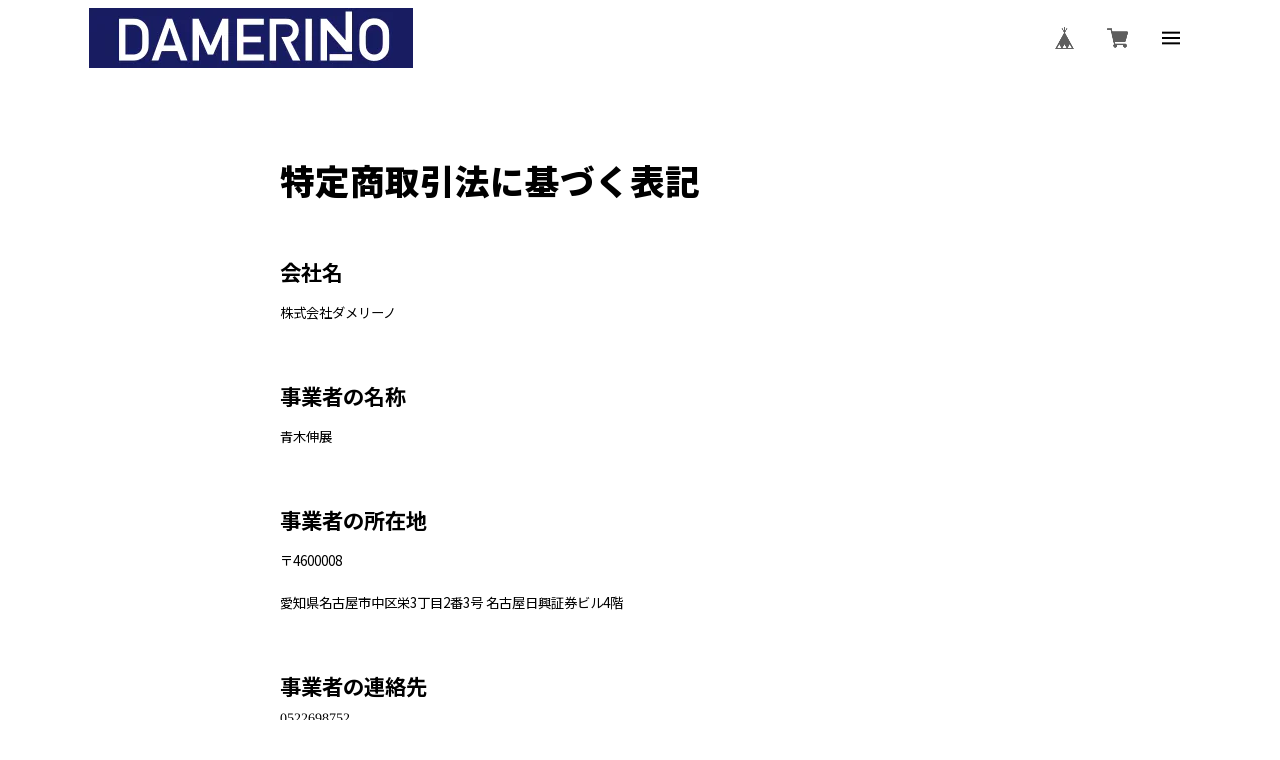

--- FILE ---
content_type: text/css
request_url: https://basefile.akamaized.net/qoo-base-ec/6350eb1a0af64/style.css?1765345696712
body_size: 38393
content:
@charset "UTF-8";@font-face{font-family:'swiper-icons';src:url("data:application/font-woff;charset=utf-8;base64, [base64]//wADZ2x5ZgAAAywAAADMAAAD2MHtryVoZWFkAAABbAAAADAAAAA2E2+eoWhoZWEAAAGcAAAAHwAAACQC9gDzaG10eAAAAigAAAAZAAAArgJkABFsb2NhAAAC0AAAAFoAAABaFQAUGG1heHAAAAG8AAAAHwAAACAAcABAbmFtZQAAA/gAAAE5AAACXvFdBwlwb3N0AAAFNAAAAGIAAACE5s74hXjaY2BkYGAAYpf5Hu/j+W2+MnAzMYDAzaX6QjD6/4//Bxj5GA8AuRwMYGkAPywL13jaY2BkYGA88P8Agx4j+/8fQDYfA1AEBWgDAIB2BOoAeNpjYGRgYNBh4GdgYgABEMnIABJzYNADCQAACWgAsQB42mNgYfzCOIGBlYGB0YcxjYGBwR1Kf2WQZGhhYGBiYGVmgAFGBiQQkOaawtDAoMBQxXjg/wEGPcYDDA4wNUA2CCgwsAAAO4EL6gAAeNpj2M0gyAACqxgGNWBkZ2D4/wMA+xkDdgAAAHjaY2BgYGaAYBkGRgYQiAHyGMF8FgYHIM3DwMHABGQrMOgyWDLEM1T9/w8UBfEMgLzE////P/5//f/V/xv+r4eaAAeMbAxwIUYmIMHEgKYAYjUcsDAwsLKxc3BycfPw8jEQA/[base64]/uznmfPFBNODM2K7MTQ45YEAZqGP81AmGGcF3iPqOop0r1SPTaTbVkfUe4HXj97wYE+yNwWYxwWu4v1ugWHgo3S1XdZEVqWM7ET0cfnLGxWfkgR42o2PvWrDMBSFj/IHLaF0zKjRgdiVMwScNRAoWUoH78Y2icB/yIY09An6AH2Bdu/UB+yxopYshQiEvnvu0dURgDt8QeC8PDw7Fpji3fEA4z/PEJ6YOB5hKh4dj3EvXhxPqH/SKUY3rJ7srZ4FZnh1PMAtPhwP6fl2PMJMPDgeQ4rY8YT6Gzao0eAEA409DuggmTnFnOcSCiEiLMgxCiTI6Cq5DZUd3Qmp10vO0LaLTd2cjN4fOumlc7lUYbSQcZFkutRG7g6JKZKy0RmdLY680CDnEJ+UMkpFFe1RN7nxdVpXrC4aTtnaurOnYercZg2YVmLN/d/gczfEimrE/fs/bOuq29Zmn8tloORaXgZgGa78yO9/cnXm2BpaGvq25Dv9S4E9+5SIc9PqupJKhYFSSl47+Qcr1mYNAAAAeNptw0cKwkAAAMDZJA8Q7OUJvkLsPfZ6zFVERPy8qHh2YER+3i/BP83vIBLLySsoKimrqKqpa2hp6+jq6RsYGhmbmJqZSy0sraxtbO3sHRydnEMU4uR6yx7JJXveP7WrDycAAAAAAAH//wACeNpjYGRgYOABYhkgZgJCZgZNBkYGLQZtIJsFLMYAAAw3ALgAeNolizEKgDAQBCchRbC2sFER0YD6qVQiBCv/H9ezGI6Z5XBAw8CBK/m5iQQVauVbXLnOrMZv2oLdKFa8Pjuru2hJzGabmOSLzNMzvutpB3N42mNgZGBg4GKQYzBhYMxJLMlj4GBgAYow/P/PAJJhLM6sSoWKfWCAAwDAjgbRAAB42mNgYGBkAIIbCZo5IPrmUn0hGA0AO8EFTQAA") format('woff');font-weight:400;font-style:normal}:root{--swiper-theme-color: #007aff}.swiper-container{margin-left:auto;margin-right:auto;position:relative;overflow:hidden;list-style:none;padding:0;z-index:1}.swiper-container-vertical>.swiper-wrapper{flex-direction:column}.swiper-wrapper{position:relative;width:100%;height:100%;z-index:1;display:flex;transition-property:transform;box-sizing:content-box}.swiper-container-android .swiper-slide,.swiper-wrapper{transform:translate3d(0,0,0)}.swiper-container-multirow>.swiper-wrapper{flex-wrap:wrap}.swiper-container-multirow-column>.swiper-wrapper{flex-wrap:wrap;flex-direction:column}.swiper-container-free-mode>.swiper-wrapper{transition-timing-function:ease-out;margin:0 auto}.swiper-slide{flex-shrink:0;width:100%;height:100%;position:relative;transition-property:transform}.swiper-slide-invisible-blank{visibility:hidden}.swiper-container-autoheight,.swiper-container-autoheight .swiper-slide{height:auto}.swiper-container-autoheight .swiper-wrapper{align-items:flex-start;transition-property:transform,height}.swiper-container-3d{perspective:1200px}.swiper-container-3d .swiper-wrapper,.swiper-container-3d .swiper-slide,.swiper-container-3d .swiper-slide-shadow-left,.swiper-container-3d .swiper-slide-shadow-right,.swiper-container-3d .swiper-slide-shadow-top,.swiper-container-3d .swiper-slide-shadow-bottom,.swiper-container-3d .swiper-cube-shadow{transform-style:preserve-3d}.swiper-container-3d .swiper-slide-shadow-left,.swiper-container-3d .swiper-slide-shadow-right,.swiper-container-3d .swiper-slide-shadow-top,.swiper-container-3d .swiper-slide-shadow-bottom{position:absolute;left:0;top:0;width:100%;height:100%;pointer-events:none;z-index:10}.swiper-container-3d .swiper-slide-shadow-left{background-image:linear-gradient(to left,rgba(0,0,0,.5),transparent)}.swiper-container-3d .swiper-slide-shadow-right{background-image:linear-gradient(to right,rgba(0,0,0,.5),transparent)}.swiper-container-3d .swiper-slide-shadow-top{background-image:linear-gradient(to top,rgba(0,0,0,.5),transparent)}.swiper-container-3d .swiper-slide-shadow-bottom{background-image:linear-gradient(to bottom,rgba(0,0,0,.5),transparent)}.swiper-container-css-mode>.swiper-wrapper{overflow:auto;scrollbar-width:none;-ms-overflow-style:none}.swiper-container-css-mode>.swiper-wrapper::-webkit-scrollbar{display:none}.swiper-container-css-mode>.swiper-wrapper>.swiper-slide{scroll-snap-align:start start}.swiper-container-horizontal.swiper-container-css-mode>.swiper-wrapper{scroll-snap-type:x mandatory}.swiper-container-vertical.swiper-container-css-mode>.swiper-wrapper{scroll-snap-type:y mandatory}:root{--swiper-navigation-size: 44px}.swiper-button-prev,.swiper-button-next{position:absolute;top:50%;width:calc(var(--swiper-navigation-size)/44*27);height:var(--swiper-navigation-size);margin-top:calc(-1*var(--swiper-navigation-size)/2);z-index:10;cursor:pointer;display:flex;align-items:center;justify-content:center;color:var(--swiper-navigation-color, var(--swiper-theme-color))}.swiper-button-prev.swiper-button-disabled,.swiper-button-next.swiper-button-disabled{opacity:.35;cursor:auto;pointer-events:none}.swiper-button-prev:after,.swiper-button-next:after{font-family:swiper-icons;font-size:var(--swiper-navigation-size);text-transform:none!important;letter-spacing:0;text-transform:none;font-variant:initial;line-height:1}.swiper-button-prev,.swiper-container-rtl .swiper-button-next{left:10px;right:auto}.swiper-button-prev:after,.swiper-container-rtl .swiper-button-next:after{content:'prev'}.swiper-button-next,.swiper-container-rtl .swiper-button-prev{right:10px;left:auto}.swiper-button-next:after,.swiper-container-rtl .swiper-button-prev:after{content:'next'}.swiper-button-prev.swiper-button-white,.swiper-button-next.swiper-button-white{--swiper-navigation-color: #ffffff}.swiper-button-prev.swiper-button-black,.swiper-button-next.swiper-button-black{--swiper-navigation-color: #000000}.swiper-button-lock{display:none}.swiper-pagination{position:absolute;text-align:center;transition:300ms opacity;transform:translate3d(0,0,0);z-index:10}.swiper-pagination.swiper-pagination-hidden{opacity:0}.swiper-pagination-fraction,.swiper-pagination-custom,.swiper-container-horizontal>.swiper-pagination-bullets{bottom:10px;left:0;width:100%}.swiper-pagination-bullets-dynamic{overflow:hidden;font-size:0}.swiper-pagination-bullets-dynamic .swiper-pagination-bullet{transform:scale(.33);position:relative}.swiper-pagination-bullets-dynamic .swiper-pagination-bullet-active{transform:scale(1)}.swiper-pagination-bullets-dynamic .swiper-pagination-bullet-active-main{transform:scale(1)}.swiper-pagination-bullets-dynamic .swiper-pagination-bullet-active-prev{transform:scale(.66)}.swiper-pagination-bullets-dynamic .swiper-pagination-bullet-active-prev-prev{transform:scale(.33)}.swiper-pagination-bullets-dynamic .swiper-pagination-bullet-active-next{transform:scale(.66)}.swiper-pagination-bullets-dynamic .swiper-pagination-bullet-active-next-next{transform:scale(.33)}.swiper-pagination-bullet{width:8px;height:8px;display:inline-block;border-radius:100%;background:#000;opacity:.2}button.swiper-pagination-bullet{border:0;margin:0;padding:0;box-shadow:none;-webkit-appearance:none;-moz-appearance:none;appearance:none}.swiper-pagination-clickable .swiper-pagination-bullet{cursor:pointer}.swiper-pagination-bullet-active{opacity:1;background:var(--swiper-pagination-color, var(--swiper-theme-color))}.swiper-container-vertical>.swiper-pagination-bullets{right:10px;top:50%;transform:translate3d(0,-50%,0)}.swiper-container-vertical>.swiper-pagination-bullets .swiper-pagination-bullet{margin:6px 0;display:block}.swiper-container-vertical>.swiper-pagination-bullets.swiper-pagination-bullets-dynamic{top:50%;transform:translateY(-50%);width:8px}.swiper-container-vertical>.swiper-pagination-bullets.swiper-pagination-bullets-dynamic .swiper-pagination-bullet{display:inline-block;transition:200ms transform,200ms top}.swiper-container-horizontal>.swiper-pagination-bullets .swiper-pagination-bullet{margin:0 4px}.swiper-container-horizontal>.swiper-pagination-bullets.swiper-pagination-bullets-dynamic{left:50%;transform:translateX(-50%);white-space:nowrap}.swiper-container-horizontal>.swiper-pagination-bullets.swiper-pagination-bullets-dynamic .swiper-pagination-bullet{transition:200ms transform,200ms left}.swiper-container-horizontal.swiper-container-rtl>.swiper-pagination-bullets-dynamic .swiper-pagination-bullet{transition:200ms transform,200ms right}.swiper-pagination-progressbar{background:rgba(0,0,0,.25);position:absolute}.swiper-pagination-progressbar .swiper-pagination-progressbar-fill{background:var(--swiper-pagination-color, var(--swiper-theme-color));position:absolute;left:0;top:0;width:100%;height:100%;transform:scale(0);transform-origin:left top}.swiper-container-rtl .swiper-pagination-progressbar .swiper-pagination-progressbar-fill{transform-origin:right top}.swiper-container-horizontal>.swiper-pagination-progressbar,.swiper-container-vertical>.swiper-pagination-progressbar.swiper-pagination-progressbar-opposite{width:100%;height:4px;left:0;top:0}.swiper-container-vertical>.swiper-pagination-progressbar,.swiper-container-horizontal>.swiper-pagination-progressbar.swiper-pagination-progressbar-opposite{width:4px;height:100%;left:0;top:0}.swiper-pagination-white{--swiper-pagination-color: #ffffff}.swiper-pagination-black{--swiper-pagination-color: #000000}.swiper-pagination-lock{display:none}.swiper-scrollbar{border-radius:10px;position:relative;-ms-touch-action:none;background:rgba(0,0,0,.1)}.swiper-container-horizontal>.swiper-scrollbar{position:absolute;left:1%;bottom:3px;z-index:50;height:5px;width:98%}.swiper-container-vertical>.swiper-scrollbar{position:absolute;right:3px;top:1%;z-index:50;width:5px;height:98%}.swiper-scrollbar-drag{height:100%;width:100%;position:relative;background:rgba(0,0,0,.5);border-radius:10px;left:0;top:0}.swiper-scrollbar-cursor-drag{cursor:move}.swiper-scrollbar-lock{display:none}.swiper-zoom-container{width:100%;height:100%;display:flex;justify-content:center;align-items:center;text-align:center}.swiper-zoom-container>img,.swiper-zoom-container>svg,.swiper-zoom-container>canvas{max-width:100%;max-height:100%;object-fit:contain}.swiper-slide-zoomed{cursor:move}.swiper-lazy-preloader{width:42px;height:42px;position:absolute;left:50%;top:50%;margin-left:-21px;margin-top:-21px;z-index:10;transform-origin:50%;animation:swiper-preloader-spin 1s infinite linear;box-sizing:border-box;border:4px solid var(--swiper-preloader-color, var(--swiper-theme-color));border-radius:50%;border-top-color:transparent}.swiper-lazy-preloader-white{--swiper-preloader-color: #fff}.swiper-lazy-preloader-black{--swiper-preloader-color: #000}@keyframes swiper-preloader-spin{to{transform:rotate(360deg)}}.swiper-container .swiper-notification{position:absolute;left:0;top:0;pointer-events:none;opacity:0;z-index:-1000}.swiper-container-fade.swiper-container-free-mode .swiper-slide{transition-timing-function:ease-out}.swiper-container-fade .swiper-slide{pointer-events:none;transition-property:opacity}.swiper-container-fade .swiper-slide .swiper-slide{pointer-events:none}.swiper-container-fade .swiper-slide-active,.swiper-container-fade .swiper-slide-active .swiper-slide-active{pointer-events:auto}.swiper-container-cube{overflow:visible}.swiper-container-cube .swiper-slide{pointer-events:none;-webkit-backface-visibility:hidden;backface-visibility:hidden;z-index:1;visibility:hidden;transform-origin:0 0;width:100%;height:100%}.swiper-container-cube .swiper-slide .swiper-slide{pointer-events:none}.swiper-container-cube.swiper-container-rtl .swiper-slide{transform-origin:100% 0}.swiper-container-cube .swiper-slide-active,.swiper-container-cube .swiper-slide-active .swiper-slide-active{pointer-events:auto}.swiper-container-cube .swiper-slide-active,.swiper-container-cube .swiper-slide-next,.swiper-container-cube .swiper-slide-prev,.swiper-container-cube .swiper-slide-next+.swiper-slide{pointer-events:auto;visibility:visible}.swiper-container-cube .swiper-slide-shadow-top,.swiper-container-cube .swiper-slide-shadow-bottom,.swiper-container-cube .swiper-slide-shadow-left,.swiper-container-cube .swiper-slide-shadow-right{z-index:0;-webkit-backface-visibility:hidden;backface-visibility:hidden}.swiper-container-cube .swiper-cube-shadow{position:absolute;left:0;bottom:0;width:100%;height:100%;background:#000;opacity:.6;-webkit-filter:blur(50px);filter:blur(50px);z-index:0}.swiper-container-flip{overflow:visible}.swiper-container-flip .swiper-slide{pointer-events:none;-webkit-backface-visibility:hidden;backface-visibility:hidden;z-index:1}.swiper-container-flip .swiper-slide .swiper-slide{pointer-events:none}.swiper-container-flip .swiper-slide-active,.swiper-container-flip .swiper-slide-active .swiper-slide-active{pointer-events:auto}.swiper-container-flip .swiper-slide-shadow-top,.swiper-container-flip .swiper-slide-shadow-bottom,.swiper-container-flip .swiper-slide-shadow-left,.swiper-container-flip .swiper-slide-shadow-right{z-index:0;-webkit-backface-visibility:hidden;backface-visibility:hidden}body.compensate-for-scrollbar{overflow:hidden}.fancybox-active{height:auto}.fancybox-is-hidden{left:-9999px;margin:0;position:absolute!important;top:-9999px;visibility:hidden}.fancybox-container{-webkit-backface-visibility:hidden;height:100%;left:0;outline:0;position:fixed;-webkit-tap-highlight-color:transparent;top:0;-ms-touch-action:manipulation;touch-action:manipulation;transform:translateZ(0);width:100%;z-index:99992}.fancybox-container *{box-sizing:border-box}.fancybox-outer,.fancybox-inner,.fancybox-bg,.fancybox-stage{bottom:0;left:0;position:absolute;right:0;top:0}.fancybox-outer{-webkit-overflow-scrolling:touch;overflow-y:auto}.fancybox-bg{background:#1e1e1e;opacity:0;transition-duration:inherit;transition-property:opacity;transition-timing-function:cubic-bezier(.47,0,.74,.71)}.fancybox-is-open .fancybox-bg{opacity:.9;transition-timing-function:cubic-bezier(.22,.61,.36,1)}.fancybox-infobar,.fancybox-toolbar,.fancybox-caption,.fancybox-navigation .fancybox-button{direction:ltr;opacity:0;position:absolute;transition:opacity .25s ease,visibility 0s ease .25s;visibility:hidden;z-index:99997}.fancybox-show-infobar .fancybox-infobar,.fancybox-show-toolbar .fancybox-toolbar,.fancybox-show-caption .fancybox-caption,.fancybox-show-nav .fancybox-navigation .fancybox-button{opacity:1;transition:opacity .25s ease 0s,visibility 0s ease 0s;visibility:visible}.fancybox-infobar{color:#ccc;font-size:13px;-webkit-font-smoothing:subpixel-antialiased;height:44px;left:0;line-height:44px;min-width:44px;mix-blend-mode:difference;padding:0 10px;pointer-events:none;top:0;-webkit-touch-callout:none;-webkit-user-select:none;-moz-user-select:none;-ms-user-select:none;user-select:none}.fancybox-toolbar{right:0;top:0}.fancybox-stage{direction:ltr;overflow:visible;transform:translateZ(0);z-index:99994}.fancybox-is-open .fancybox-stage{overflow:hidden}.fancybox-slide{-webkit-backface-visibility:hidden;display:none;height:100%;left:0;outline:0;overflow:auto;-webkit-overflow-scrolling:touch;padding:44px;position:absolute;text-align:center;top:0;transition-property:transform,opacity;white-space:normal;width:100%;z-index:99994}.fancybox-slide::before{content:'';display:inline-block;font-size:0;height:100%;vertical-align:middle;width:0}.fancybox-is-sliding .fancybox-slide,.fancybox-slide--previous,.fancybox-slide--current,.fancybox-slide--next{display:block}.fancybox-slide--image{overflow:hidden;padding:44px 0}.fancybox-slide--image::before{display:none}.fancybox-slide--html{padding:6px}.fancybox-content{background:#fff;display:inline-block;margin:0;max-width:100%;overflow:auto;-webkit-overflow-scrolling:touch;padding:44px;position:relative;text-align:left;vertical-align:middle}.fancybox-slide--image .fancybox-content{animation-timing-function:cubic-bezier(.5,0,.14,1);-webkit-backface-visibility:hidden;background:0 0;background-repeat:no-repeat;background-size:100% 100%;left:0;max-width:none;overflow:visible;padding:0;position:absolute;top:0;-ms-transform-origin:top left;transform-origin:top left;transition-property:transform,opacity;-webkit-user-select:none;-moz-user-select:none;-ms-user-select:none;user-select:none;z-index:99995}.fancybox-can-zoomOut .fancybox-content{cursor:zoom-out}.fancybox-can-zoomIn .fancybox-content{cursor:zoom-in}.fancybox-can-swipe .fancybox-content,.fancybox-can-pan .fancybox-content{cursor:-webkit-grab;cursor:grab}.fancybox-is-grabbing .fancybox-content{cursor:-webkit-grabbing;cursor:grabbing}.fancybox-container [data-selectable=true]{cursor:text}.fancybox-image,.fancybox-spaceball{background:0 0;border:0;height:100%;left:0;margin:0;max-height:none;max-width:none;padding:0;position:absolute;top:0;-webkit-user-select:none;-moz-user-select:none;-ms-user-select:none;user-select:none;width:100%}.fancybox-spaceball{z-index:1}.fancybox-slide--video .fancybox-content,.fancybox-slide--map .fancybox-content,.fancybox-slide--pdf .fancybox-content,.fancybox-slide--iframe .fancybox-content{height:100%;overflow:visible;padding:0;width:100%}.fancybox-slide--video .fancybox-content{background:#000}.fancybox-slide--map .fancybox-content{background:#e5e3df}.fancybox-slide--iframe .fancybox-content{background:#fff}.fancybox-video,.fancybox-iframe{background:0 0;border:0;display:block;height:100%;margin:0;overflow:hidden;padding:0;width:100%}.fancybox-iframe{left:0;position:absolute;top:0}.fancybox-error{background:#fff;cursor:default;max-width:400px;padding:40px;width:100%}.fancybox-error p{color:#444;font-size:16px;line-height:20px;margin:0;padding:0}.fancybox-button{background:rgba(30,30,30,.6);border:0;border-radius:0;box-shadow:none;cursor:pointer;display:inline-block;height:44px;margin:0;padding:10px;position:relative;transition:color .2s;vertical-align:top;visibility:inherit;width:44px}.fancybox-button,.fancybox-button:visited,.fancybox-button:link{color:#ccc}.fancybox-button:hover{color:#fff}.fancybox-button:focus{outline:0}.fancybox-button.fancybox-focus{outline:1px dotted}.fancybox-button[disabled],.fancybox-button[disabled]:hover{color:#888;cursor:default;outline:0}.fancybox-button div{height:100%}.fancybox-button svg{display:block;height:100%;overflow:visible;position:relative;width:100%}.fancybox-button svg path{fill:currentColor;stroke-width:0}.fancybox-button--play svg:nth-child(2),.fancybox-button--fsenter svg:nth-child(2){display:none}.fancybox-button--pause svg:nth-child(1),.fancybox-button--fsexit svg:nth-child(1){display:none}.fancybox-progress{background:#ff5268;height:2px;left:0;position:absolute;right:0;top:0;-ms-transform:scaleX(0);transform:scaleX(0);-ms-transform-origin:0;transform-origin:0;transition-property:transform;transition-timing-function:linear;z-index:99998}.fancybox-close-small{background:0 0;border:0;border-radius:0;color:#ccc;cursor:pointer;opacity:.8;padding:8px;position:absolute;right:-12px;top:-44px;z-index:401}.fancybox-close-small:hover{color:#fff;opacity:1}.fancybox-slide--html .fancybox-close-small{color:currentColor;padding:10px;right:0;top:0}.fancybox-slide--image.fancybox-is-scaling .fancybox-content{overflow:hidden}.fancybox-is-scaling .fancybox-close-small,.fancybox-is-zoomable.fancybox-can-pan .fancybox-close-small{display:none}.fancybox-navigation .fancybox-button{background-clip:content-box;height:100px;opacity:0;position:absolute;top:calc(50% - 50px);width:70px}.fancybox-navigation .fancybox-button div{padding:7px}.fancybox-navigation .fancybox-button--arrow_left{left:0;left:env(safe-area-inset-left);padding:31px 26px 31px 6px}.fancybox-navigation .fancybox-button--arrow_right{padding:31px 6px 31px 26px;right:0;right:env(safe-area-inset-right)}.fancybox-caption{background:linear-gradient(to top,rgba(0,0,0,.85) 0,rgba(0,0,0,.3) 50%,rgba(0,0,0,.15) 65%,rgba(0,0,0,.075) 75.5%,rgba(0,0,0,.037) 82.85%,rgba(0,0,0,.019) 88%,transparent 100%);bottom:0;color:#eee;font-size:14px;font-weight:400;left:0;line-height:1.5;padding:75px 44px 25px 44px;pointer-events:none;right:0;text-align:center;z-index:99996}@supports (padding:max(0px)){.fancybox-caption{padding:75px max(44px,env(safe-area-inset-right)) max(25px,env(safe-area-inset-bottom)) max(44px,env(safe-area-inset-left))}}.fancybox-caption--separate{margin-top:-50px}.fancybox-caption__body{max-height:50vh;overflow:auto;pointer-events:all}.fancybox-caption a,.fancybox-caption a:link,.fancybox-caption a:visited{color:#ccc;text-decoration:none}.fancybox-caption a:hover{color:#fff;text-decoration:underline}.fancybox-loading{animation:fancybox-rotate 1s linear infinite;background:0 0;border:4px solid #888;border-bottom-color:#fff;border-radius:50%;height:50px;left:50%;margin:-25px 0 0 -25px;opacity:.7;padding:0;position:absolute;top:50%;width:50px;z-index:99999}@keyframes fancybox-rotate{to{transform:rotate(360deg)}}.fancybox-animated{transition-timing-function:cubic-bezier(0,0,.25,1)}.fancybox-fx-slide.fancybox-slide--previous{opacity:0;transform:translate3d(-100%,0,0)}.fancybox-fx-slide.fancybox-slide--next{opacity:0;transform:translate3d(100%,0,0)}.fancybox-fx-slide.fancybox-slide--current{opacity:1;transform:translate3d(0,0,0)}.fancybox-fx-fade.fancybox-slide--previous,.fancybox-fx-fade.fancybox-slide--next{opacity:0;transition-timing-function:cubic-bezier(.19,1,.22,1)}.fancybox-fx-fade.fancybox-slide--current{opacity:1}.fancybox-fx-zoom-in-out.fancybox-slide--previous{opacity:0;transform:scale3d(1.5,1.5,1.5)}.fancybox-fx-zoom-in-out.fancybox-slide--next{opacity:0;transform:scale3d(.5,.5,.5)}.fancybox-fx-zoom-in-out.fancybox-slide--current{opacity:1;transform:scale3d(1,1,1)}.fancybox-fx-rotate.fancybox-slide--previous{opacity:0;-ms-transform:rotate(-360deg);transform:rotate(-360deg)}.fancybox-fx-rotate.fancybox-slide--next{opacity:0;-ms-transform:rotate(360deg);transform:rotate(360deg)}.fancybox-fx-rotate.fancybox-slide--current{opacity:1;-ms-transform:rotate(0deg);transform:rotate(0deg)}.fancybox-fx-circular.fancybox-slide--previous{opacity:0;transform:scale3d(0,0,0) translate3d(-100%,0,0)}.fancybox-fx-circular.fancybox-slide--next{opacity:0;transform:scale3d(0,0,0) translate3d(100%,0,0)}.fancybox-fx-circular.fancybox-slide--current{opacity:1;transform:scale3d(1,1,1) translate3d(0,0,0)}.fancybox-fx-tube.fancybox-slide--previous{transform:translate3d(-100%,0,0) scale(.1) skew(-10deg)}.fancybox-fx-tube.fancybox-slide--next{transform:translate3d(100%,0,0) scale(.1) skew(10deg)}.fancybox-fx-tube.fancybox-slide--current{transform:translate3d(0,0,0) scale(1)}@media all and (max-height:576px){.fancybox-slide{padding-left:6px;padding-right:6px}.fancybox-slide--image{padding:6px 0}.fancybox-close-small{right:-6px}.fancybox-slide--image .fancybox-close-small{background:#4e4e4e;color:#f2f4f6;height:36px;opacity:1;padding:6px;right:0;top:0;width:36px}.fancybox-caption{padding-left:12px;padding-right:12px}@supports (padding:max(0px)){.fancybox-caption{padding-left:max(12px,env(safe-area-inset-left));padding-right:max(12px,env(safe-area-inset-right))}}}.fancybox-share{background:#f4f4f4;border-radius:3px;max-width:90%;padding:30px;text-align:center}.fancybox-share h1{color:#222;font-size:35px;font-weight:700;margin:0 0 20px 0}.fancybox-share p{margin:0;padding:0}.fancybox-share__button{border:0;border-radius:3px;display:inline-block;font-size:14px;font-weight:700;line-height:40px;margin:0 5px 10px 5px;min-width:130px;padding:0 15px;text-decoration:none;transition:all .2s;-webkit-user-select:none;-moz-user-select:none;-ms-user-select:none;user-select:none;white-space:nowrap}.fancybox-share__button:visited,.fancybox-share__button:link{color:#fff}.fancybox-share__button:hover{text-decoration:none}.fancybox-share__button--fb{background:#3b5998}.fancybox-share__button--fb:hover{background:#344e86}.fancybox-share__button--pt{background:#bd081d}.fancybox-share__button--pt:hover{background:#aa0719}.fancybox-share__button--tw{background:#1da1f2}.fancybox-share__button--tw:hover{background:#0d95e8}.fancybox-share__button svg{height:25px;margin-right:7px;position:relative;top:-1px;vertical-align:middle;width:25px}.fancybox-share__button svg path{fill:#fff}.fancybox-share__input{background:0 0;border:0;border-bottom:1px solid #d7d7d7;border-radius:0;color:#5d5b5b;font-size:14px;margin:10px 0 0 0;outline:0;padding:10px 15px;width:100%}.fancybox-thumbs{background:#ddd;bottom:0;display:none;margin:0;-webkit-overflow-scrolling:touch;-ms-overflow-style:-ms-autohiding-scrollbar;padding:2px 2px 4px 2px;position:absolute;right:0;-webkit-tap-highlight-color:transparent;top:0;width:212px;z-index:99995}.fancybox-thumbs-x{overflow-x:auto;overflow-y:hidden}.fancybox-show-thumbs .fancybox-thumbs{display:block}.fancybox-show-thumbs .fancybox-inner{right:212px}.fancybox-thumbs__list{font-size:0;height:100%;list-style:none;margin:0;overflow-x:hidden;overflow-y:auto;padding:0;position:absolute;position:relative;white-space:nowrap;width:100%}.fancybox-thumbs-x .fancybox-thumbs__list{overflow:hidden}.fancybox-thumbs-y .fancybox-thumbs__list::-webkit-scrollbar{width:7px}.fancybox-thumbs-y .fancybox-thumbs__list::-webkit-scrollbar-track{background:#fff;border-radius:10px;box-shadow:inset 0 0 6px rgba(0,0,0,.3)}.fancybox-thumbs-y .fancybox-thumbs__list::-webkit-scrollbar-thumb{background:#2a2a2a;border-radius:10px}.fancybox-thumbs__list a{-webkit-backface-visibility:hidden;backface-visibility:hidden;background-color:rgba(0,0,0,.1);background-position:center center;background-repeat:no-repeat;background-size:cover;cursor:pointer;float:left;height:75px;margin:2px;max-height:calc(100% - 8px);max-width:calc(50% - 4px);outline:0;overflow:hidden;padding:0;position:relative;-webkit-tap-highlight-color:transparent;width:100px}.fancybox-thumbs__list a::before{border:6px solid #ff5268;bottom:0;content:'';left:0;opacity:0;position:absolute;right:0;top:0;transition:all .2s cubic-bezier(.25,.46,.45,.94);z-index:99991}.fancybox-thumbs__list a:focus::before{opacity:.5}.fancybox-thumbs__list a.fancybox-thumbs-active::before{opacity:1}@media all and (max-width:576px){.fancybox-thumbs{width:110px}.fancybox-show-thumbs .fancybox-inner{right:110px}.fancybox-thumbs__list a{max-width:calc(100% - 10px)}}*{margin:0;padding:0;vertical-align:baseline;font-size:100%;font:inherit;border:0;outline:0}main{display:block}body{line-height:1}ol,ul{list-style:none}li{list-style-type:none}blockquote,q{quotes:none}blockquote::before,blockquote::after,q::before,q::after{content:'';content:none}table{border-collapse:collapse;border-spacing:0;empty-cells:show}img{vertical-align:middle}iframe[name=google_conversion_frame]{display:block;height:0}@font-face{font-family:"MyYuGothicM";font-weight:400;src:local("YuGothic-Medium"),local("Yu Gothic Medium"),local("YuGothic-Regular")}@font-face{font-family:"MyYuGothicM";font-weight:700;src:local("YuGothic-Bold"),local("Yu Gothic")}@font-face{font-family:shopicon;font-style:normal;font-weight:400;src:url(https://static.thebase.in/font/v1/shopicon.eot?md4x76=);src:url(https://static.thebase.in/font/v1/shopicon.eot?md4x76=#iefix) format("embedded-opentype"),url(https://static.thebase.in/font/v1/shopicon.ttf?md4x76=) format("truetype"),url(https://static.thebase.in/font/v1/shopicon.woff?md4x76=) format("woff"),url(https://static.thebase.in/font/v1/shopicon.svg?md4x76=#shopicon) format("svg")}html{font-size:62.5%;text-rendering:optimizeSpeed}body{font-size:12px;font-size:1.2rem;font-family:"Noto Sans JP",MyYuGothicM,YuGothic,"Helvetica Neue","Hiragino Kaku Gothic ProN",Meiryo,sans-serif;font-weight:400;-webkit-font-feature-settings:"kern";font-feature-settings:"kern";-webkit-font-kerning:normal;font-kerning:normal;color:#000;background:#fff;word-wrap:break-word;word-wrap:break-word;-webkit-text-size-adjust:100%;-webkit-font-smoothing:subpixel-antialiased;-moz-osx-font-smoothing:unset;text-rendering:optimizeSpeed}body.is-menu{overflow:hidden}a{display:block;text-decoration:none;color:#fe5c6a;-webkit-transition:.2s cubic-bezier(.39,.575,.565,1);transition:.2s cubic-bezier(.39,.575,.565,1);-webkit-touch-callout:none;-webkit-tap-highlight-color:transparent}a img{-webkit-transition:.2s cubic-bezier(.39,.575,.565,1);transition:.2s cubic-bezier(.39,.575,.565,1)}input,select,textarea,button{-webkit-appearance:none;-moz-appearance:none;appearance:none;-webkit-font-smoothing:antialiased;-moz-osx-font-smoothing:grayscale;font-family:"Noto Sans JP",MyYuGothicM,YuGothic,"Helvetica Neue","Hiragino Kaku Gothic ProN",Meiryo,sans-serif;line-height:1;background:0 0;border:0;outline:0;border-radius:0;cursor:pointer;-webkit-transition:.2s cubic-bezier(.39,.575,.565,1);transition:.2s cubic-bezier(.39,.575,.565,1);-webkit-touch-callout:none;-webkit-tap-highlight-color:transparent;-webkit-font-smoothing:subpixel-antialiased;-moz-osx-font-smoothing:unset}input:placeholder-shown,select:placeholder-shown,textarea:placeholder-shown,button:placeholder-shown{font-family:"Noto Sans JP",MyYuGothicM,YuGothic,"Helvetica Neue","Hiragino Kaku Gothic ProN",Meiryo,sans-serif}input::-webkit-input-placeholder,select::-webkit-input-placeholder,textarea::-webkit-input-placeholder,button::-webkit-input-placeholder{font-family:"Noto Sans JP",MyYuGothicM,YuGothic,"Helvetica Neue","Hiragino Kaku Gothic ProN",Meiryo,sans-serif}input:-moz-placeholder,select:-moz-placeholder,textarea:-moz-placeholder,button:-moz-placeholder{opacity:1;font-family:"Noto Sans JP",MyYuGothicM,YuGothic,"Helvetica Neue","Hiragino Kaku Gothic ProN",Meiryo,sans-serif}input::-moz-placeholder,select::-moz-placeholder,textarea::-moz-placeholder,button::-moz-placeholder{opacity:1;font-family:"Noto Sans JP",MyYuGothicM,YuGothic,"Helvetica Neue","Hiragino Kaku Gothic ProN",Meiryo,sans-serif}input:-ms-input-placeholder,select:-ms-input-placeholder,textarea:-ms-input-placeholder,button:-ms-input-placeholder{font-family:"Noto Sans JP",MyYuGothicM,YuGothic,"Helvetica Neue","Hiragino Kaku Gothic ProN",Meiryo,sans-serif}input:disabled,select:disabled,textarea:disabled,button:disabled{cursor:default}input,select,textarea{line-height:1.6}select::-ms-expand{display:none}img{max-width:100%;height:auto;-webkit-backface-visibility:hidden;backface-visibility:hidden;-webkit-transition:.2s cubic-bezier(.39,.575,.565,1);transition:.2s cubic-bezier(.39,.575,.565,1)}picture{display:block;max-width:100%;height:auto}svg{overflow:visible;position:absolute;top:0;left:0;display:block;width:100%;height:100%;transform-box:fill-box}svg path,svg rect,svg circle,svg polygon{transform-box:fill-box;-webkit-transform-origin:50% 50%;transform-origin:50% 50%;-webkit-backface-visibility:hidden;backface-visibility:hidden}.is-ev{opacity:0;visibility:hidden;will-change:animation;-webkit-backface-visibility:hidden;backface-visibility:hidden}.is-effect{-webkit-animation:FadeSlide .6s cubic-bezier(.39,.575,.565,1);animation:FadeSlide .6s cubic-bezier(.39,.575,.565,1);-webkit-animation-fill-mode:both;animation-fill-mode:both}#x_message input{width:100%}#x_message .msg_startButton{-webkit-transition:.6s cubic-bezier(1,0,0,1);transition:.6s cubic-bezier(1,0,0,1);will-change:transform}.is-menu #x_message .msg_startButton{opacity:0;visibility:hidden;-webkit-transform:translateY(200%);transform:translateY(200%)}.purchaseButtonModal__wrapper{-webkit-backdrop-filter:blur(3px);backdrop-filter:blur(3px);line-height:1.6;color:#000;background-color:rgba(51,51,51,.5)!important}.purchaseButtonModal__wrapper input[type=text]{height:45px;line-height:1.6}.purchaseButtonModal__wrapper input[type=text]:focus{border-color:#000}.theme-noto-sans-jp .purchaseButtonModal__wrapper{font-family:'Noto Sans JP',sans-serif}.theme-noto-serif-jp .purchaseButtonModal__wrapper{font-family:'Noto Serif JP',serif}.theme-mplus-rounded-1c .purchaseButtonModal__wrapper{font-family:'M PLUS Rounded 1c',sans-serif}.theme-mplus-rounded-1c .purchaseButtonModal__wrapper{font-family:'M PLUS Rounded 1c',sans-serif}.purchaseButtonModal__container{border-radius:9px!important;-webkit-box-shadow:0 14px 28px rgba(0,0,0,.25),0 10px 10px rgba(0,0,0,.22)!important;box-shadow:0 14px 28px rgba(0,0,0,.25),0 10px 10px rgba(0,0,0,.22)!important}.purchaseButtonModal__btn{min-height:54px;line-height:1.6!important;font-family:inherit;font-weight:400;letter-spacing:.15em}#ageVerificationModal .ageVerificationModal__inner{text-align:center}#ageVerificationModal .purchaseButtonModal__inputAreaLabel{vertical-align:middle}#ageVerificationModal .x_ageVerificationInput{width:auto;height:auto;min-width:0;max-width:5em;text-align:center;vertical-align:middle;padding:.5em;margin:0 .5em}#ageVerificationModal .ageVerificationModal__error{text-align:center;margin-top:1em;margin-bottom:1em}#ageVerificationModal .ageVerificationModal__footer{border-top:1px solid #eee}#ageVerificationModal .purchaseButtonModal__ageVerificationWarningText{text-align:center;margin-bottom:1em}#ageVerificationModal .ageVerificationModal__warningText{text-align:center;margin-bottom:1em}#ageVerificationModal .x_ageVerificationSubmit:disabled{opacity:.2}#ageVerificationModal .purchaseButtonModal__text{line-height:2}.informationBanner .informationBannerText strong{font-weight:700}.l-cover *{-webkit-box-sizing:border-box;box-sizing:border-box}.l-cover ::before,.l-cover ::after{-webkit-box-sizing:border-box;box-sizing:border-box}body.is-menu .l-cover a{pointer-events:none}.l-header{position:absolute;top:0;z-index:300;width:100vw;-webkit-transition:.2s cubic-bezier(.39,.575,.565,1);transition:.2s cubic-bezier(.39,.575,.565,1);-webkit-backface-visibility:hidden;backface-visibility:hidden}.l-header::before{pointer-events:none;opacity:0;content:"";position:absolute;top:0;left:0;z-index:-1;display:block;width:100%;height:100%;background:#fff;-webkit-transition:.2s cubic-bezier(.39,.575,.565,1);transition:.2s cubic-bezier(.39,.575,.565,1);-webkit-backface-visibility:hidden;backface-visibility:hidden}.l-header.is-fixed{position:-webkit-sticky;position:sticky}.l-header.is-sticky{-webkit-backdrop-filter:blur(3px);backdrop-filter:blur(3px)}.l-header.is-sticky::before{opacity:.3}.l-header.is-sticky .logoImage{max-height:16vw}.l-header-inner{position:relative;z-index:300;display:-webkit-box;display:-webkit-flex;display:-ms-flexbox;display:flex;-webkit-box-pack:justify;-webkit-justify-content:space-between;-ms-flex-pack:justify;justify-content:space-between;min-height:12vw;padding:1.6vw 2vw 1.6vw 4vw;-webkit-transition:-webkit-transform .6s cubic-bezier(1,0,0,1);transition:-webkit-transform .6s cubic-bezier(1,0,0,1);transition:transform .6s cubic-bezier(1,0,0,1);transition:transform .6s cubic-bezier(1,0,0,1),-webkit-transform .6s cubic-bezier(1,0,0,1)}body.is-menu .l-header-inner{-webkit-transform:translateX(-85%);transform:translateX(-85%)}.l-header-logo{display:-webkit-box;display:-webkit-flex;display:-ms-flexbox;display:flex;-webkit-box-align:center;-webkit-align-items:center;-ms-flex-align:center;align-items:center;max-width:50%}.hide-baselogo .l-header-logo{max-width:70%}.l-header-logo a{display:inline-block;max-width:100%}.l-header-logo .logoImage{max-width:100%;max-height:20vw;-o-object-fit:contain;object-fit:contain;font-family:'object-fit:contain;';-webkit-backface-visibility:hidden;backface-visibility:hidden}.l-header-logo .logoText{overflow:hidden;display:inline-block;max-width:100%;max-height:22.4vw;font-size:5.6vw;line-height:1.2;color:#000}.l-header-logo .sp-1 .logoText{font-size:4vw;line-height:1.4}.l-header-logo .sp-2 .logoText{font-size:4.8vw}.l-header-logo .sp-3 .logoText{font-size:5.6vw;line-height:1.3}.l-header-logo .sp-4 .logoText{font-size:6.4vw}.l-header-logo .sp-5 .logoText{font-size:7.2vw;line-height:1}.l-header-navi{-webkit-align-self:center;-ms-flex-item-align:center;align-self:center;-webkit-flex-shrink:0;-ms-flex-negative:0;flex-shrink:0;display:-webkit-box;display:-webkit-flex;display:-ms-flexbox;display:flex;-webkit-box-align:center;-webkit-align-items:center;-ms-flex-align:center;align-items:center;margin-left:4vw}.l-header-navi.add-iconBg .l-header-btn:not(.is-active),.l-header-navi.add-iconBg .l-header-baselink a{background:#fff}.l-header-navi.circle .l-header-btn,.l-header-navi.circle .l-header-baselink a{border-radius:50%}.l-header-navi.round .l-header-btn,.l-header-navi.round .l-header-baselink a{border-radius:3px}.l-header-navi.square .l-header-btn,.l-header-navi.square .l-header-baselink a{border-radius:0}body.is-menu .l-header-baselink{opacity:0;-webkit-transition:opacity .6s cubic-bezier(.19,1,.22,1);transition:opacity .6s cubic-bezier(.19,1,.22,1)}.hide-baselogo .l-header-baselink .base{display:none}.l-header-baselink ul{display:-webkit-box;display:-webkit-flex;display:-ms-flexbox;display:flex;-webkit-box-align:center;-webkit-align-items:center;-ms-flex-align:center;align-items:center}.l-header-baselink li+li{margin-left:1.2vw}.hide-baselogo .l-header-baselink li+li{margin-left:0}.l-header-baselink a{display:-webkit-box;display:-webkit-flex;display:-ms-flexbox;display:flex;-webkit-box-align:center;-webkit-align-items:center;-ms-flex-align:center;align-items:center;-webkit-box-pack:center;-webkit-justify-content:center;-ms-flex-pack:center;justify-content:center;width:12vw;height:12vw}.l-header-baselink img{width:4.8vw}.l-header-btn{position:relative;z-index:1000;display:-webkit-box;display:-webkit-flex;display:-ms-flexbox;display:flex;-webkit-box-align:center;-webkit-align-items:center;-ms-flex-align:center;align-items:center;-webkit-box-pack:center;-webkit-justify-content:center;-ms-flex-pack:center;justify-content:center;width:12vw;height:12vw;margin-left:1.2vw;border-radius:50%}.l-header-btn.is-active .l-header-btn-inner::before,.l-header-btn.is-active .l-header-btn-inner::after,.l-header-btn.is-active .l-header-btn-inner .line{background:#fff}.l-header-btn.is-active .l-header-btn-inner::before{-webkit-transform:rotate(45deg);transform:rotate(45deg)}.l-header-btn.is-active .l-header-btn-inner::after{-webkit-transform:rotate(-45deg);transform:rotate(-45deg)}.l-header-btn.is-active .l-header-btn-inner .line{opacity:0;-webkit-transform:translateX(30px);transform:translateX(30px)}.l-header-btn-inner{position:relative;width:4.2vw;height:3.4vw}.l-header-btn-inner::before,.l-header-btn-inner::after{content:""}.l-header-btn-inner::before,.l-header-btn-inner::after,.l-header-btn-inner .line{position:absolute;top:0;bottom:0;left:0;display:block;width:100%;height:2px;margin:auto;background:#000;-webkit-transition:opacity .6s cubic-bezier(1,0,0,1),background .6s cubic-bezier(1,0,0,1),-webkit-transform .6s cubic-bezier(1,0,0,1) .2s;transition:opacity .6s cubic-bezier(1,0,0,1),background .6s cubic-bezier(1,0,0,1),-webkit-transform .6s cubic-bezier(1,0,0,1) .2s;transition:opacity .6s cubic-bezier(1,0,0,1),background .6s cubic-bezier(1,0,0,1),transform .6s cubic-bezier(1,0,0,1) .2s;transition:opacity .6s cubic-bezier(1,0,0,1),background .6s cubic-bezier(1,0,0,1),transform .6s cubic-bezier(1,0,0,1) .2s,-webkit-transform .6s cubic-bezier(1,0,0,1) .2s;-webkit-backface-visibility:hidden;backface-visibility:hidden}.l-header-btn-inner::before{-webkit-transform:translateY(-1.33333vw);transform:translateY(-1.33333vw)}.l-header-btn-inner::after{-webkit-transform:translateY(1.33333vw);transform:translateY(1.33333vw)}.l-footer{-webkit-transition:-webkit-transform .6s cubic-bezier(1,0,0,1);transition:-webkit-transform .6s cubic-bezier(1,0,0,1);transition:transform .6s cubic-bezier(1,0,0,1);transition:transform .6s cubic-bezier(1,0,0,1),-webkit-transform .6s cubic-bezier(1,0,0,1);will-change:transform}body.is-menu .l-footer{-webkit-transform:translateX(-85%);transform:translateX(-85%)}.l-footer-inner{padding:8vw 4vw 24vw}.l-footer-sns{display:-webkit-box;display:-webkit-flex;display:-ms-flexbox;display:flex;-webkit-box-align:center;-webkit-align-items:center;-ms-flex-align:center;align-items:center;-webkit-box-pack:center;-webkit-justify-content:center;-ms-flex-pack:center;justify-content:center}.l-footer-sns-icon+.l-footer-sns-icon{margin-left:4vw}.l-footer-links{display:-webkit-box;display:-webkit-flex;display:-ms-flexbox;display:flex;-webkit-box-align:center;-webkit-align-items:center;-ms-flex-align:center;align-items:center;-webkit-box-pack:center;-webkit-justify-content:center;-ms-flex-pack:center;justify-content:center;margin-top:8vw}.l-footer-links a{font-size:2.8vw;color:#555}.fontsize-m .l-footer-links a{font-size:3.2vw}.fontsize-l .l-footer-links a{font-size:3.6vw}.l-footer-links a+a{margin-left:8vw}.l-footer-copyright{text-align:center;margin-top:8vw;font-size:3.2vw;color:#555}.fontsize-m .l-footer-copyright{font-size:3.2vw}.fontsize-l .l-footer-copyright{font-size:3.6vw}.l-main{-webkit-transition:-webkit-transform .6s cubic-bezier(1,0,0,1);transition:-webkit-transform .6s cubic-bezier(1,0,0,1);transition:transform .6s cubic-bezier(1,0,0,1);transition:transform .6s cubic-bezier(1,0,0,1),-webkit-transform .6s cubic-bezier(1,0,0,1)}.is-loading .l-main img{opacity:0;visibility:hidden}body.is-menu .l-main{-webkit-transform:translateX(-85%);transform:translateX(-85%)}.l-main-inner{display:-webkit-box;display:-webkit-flex;display:-ms-flexbox;display:flex;-webkit-box-orient:vertical;-webkit-box-direction:normal;-webkit-flex-direction:column;-ms-flex-direction:column;flex-direction:column}.c-bar{overflow:hidden;color:#fff;background:#0f4c81;-webkit-transition:-webkit-transform .6s cubic-bezier(1,0,0,1);transition:-webkit-transform .6s cubic-bezier(1,0,0,1);transition:transform .6s cubic-bezier(1,0,0,1);transition:transform .6s cubic-bezier(1,0,0,1),-webkit-transform .6s cubic-bezier(1,0,0,1)}body.is-menu .c-bar{-webkit-transform:translateX(-85%);transform:translateX(-85%)}.c-bar-image{text-align:center}.c-bar-image img{max-height:50vh;-o-object-fit:contain;object-fit:contain;font-family:'object-fit:contain;'}.c-bar-inner{display:-webkit-box;display:-webkit-flex;display:-ms-flexbox;display:flex;-webkit-box-align:center;-webkit-align-items:center;-ms-flex-align:center;align-items:center;-webkit-box-pack:center;-webkit-justify-content:center;-ms-flex-pack:center;justify-content:center;padding:1.2vw;min-height:12vw}.c-bar-text{max-width:100%;text-align:center;font-size:4.8vw;font-weight:600;line-height:1.6;letter-spacing:.12em}.c-bar-text.sp-1{font-size:3.2vw}.c-bar-text.sp-2{font-size:4vw}.c-bar-text.sp-3{font-size:4.8vw}.c-bar-text.sp-4{font-size:5.2vw}.c-bar-text.sp-5{font-size:6vw}.c-menu{pointer-events:none;opacity:0;visibility:hidden;overflow-y:overlay;overscroll-behavior:contain;position:fixed;top:0;left:100%;z-index:1000;width:85%;height:100%;padding:12vw 8vw 50vh;line-height:1.3;color:#000;background:#fff;-webkit-backface-visibility:hidden;backface-visibility:hidden;-webkit-transition:.6s cubic-bezier(1,0,0,1);transition:.6s cubic-bezier(1,0,0,1);-webkit-box-sizing:border-box;box-sizing:border-box}.c-menu *{-webkit-box-sizing:border-box;box-sizing:border-box}.c-menu ::before,.c-menu ::after{-webkit-box-sizing:border-box;box-sizing:border-box}.c-menu a{color:currentColor}.c-menu.is-active{pointer-events:auto;opacity:1;visibility:visible;-webkit-transform:translateX(-100%);transform:translateX(-100%)}.c-menu.is-active .c-menu-close{-webkit-transform:scale(1);transform:scale(1)}.c-menu-link{display:-webkit-box;display:-webkit-flex;display:-ms-flexbox;display:flex;-webkit-box-orient:vertical;-webkit-box-direction:normal;-webkit-flex-direction:column;-ms-flex-direction:column;flex-direction:column;-webkit-box-align:start;-webkit-align-items:flex-start;-ms-flex-align:start;align-items:flex-start}.c-menu-link a{font-size:5.2vw;font-weight:600}.fontsize-m .c-menu-link a{font-size:5.6vw}.fontsize-l .c-menu-link a{font-size:6vw}.c-menu-link a+a{margin-top:4vw}.c-menu-category{margin-top:8vw}.c-menu-category .appsItemCategoryTag_child{max-width:100%;padding-right:8vw}.c-menu-category .appsItemCategoryTag_child>a{display:inline-block;max-width:100%;font-size:5.2vw;font-weight:600}.fontsize-m .c-menu-category .appsItemCategoryTag_child>a{font-size:5.6vw}.fontsize-l .c-menu-category .appsItemCategoryTag_child>a{font-size:6vw}.c-menu-category .appsItemCategoryTag_child+.appsItemCategoryTag_child{margin-top:4vw}.c-menu-category .appsItemCategoryTag_lowerchild{margin-top:2vw;margin-left:1.2vw;padding-top:2vw;padding-bottom:2vw;padding-left:4vw;border-left:1px solid currentColor}.c-menu-category .appsItemCategoryTag_lowerchild li+li{margin-top:4vw}.c-menu-category .appsItemCategoryTag_lowerchild a{font-size:3.2vw}.fontsize-m .c-menu-category .appsItemCategoryTag_lowerchild a{font-size:4vw}.fontsize-l .c-menu-category .appsItemCategoryTag_lowerchild a{font-size:4.8vw}.c-menu-close{display:none}.c-menu-search{position:relative;margin-bottom:8vw}.c-menu-search input[type=text]{display:block;width:100%;height:12vw;padding:2vw 12vw 2vw 2vw;margin-bottom:0;font-size:4.26667vw;line-height:1.6;color:currentColor;background:#fff;border-radius:0;-webkit-box-shadow:none;box-shadow:none;border:0;border-bottom:1px solid currentColor}.c-menu-search input[type=text]:placeholder-shown{color:currentColor}.c-menu-search input[type=text]::-webkit-input-placeholder{color:currentColor}.c-menu-search input[type=text]:-moz-placeholder{opacity:1;color:currentColor}.c-menu-search input[type=text]::-moz-placeholder{opacity:1;color:currentColor}.c-menu-search input[type=text]:-ms-input-placeholder{color:currentColor}.c-menu-search-submit{position:absolute;top:0;right:0;bottom:0;z-index:10;display:-webkit-box;display:-webkit-flex;display:-ms-flexbox;display:flex;-webkit-box-align:center;-webkit-align-items:center;-ms-flex-align:center;align-items:center;-webkit-box-pack:center;-webkit-justify-content:center;-ms-flex-pack:center;justify-content:center;width:12vw;height:12vw;margin:auto;color:currentColor}.c-menu-search-icon{position:relative;display:block;width:60%;height:0;padding-top:60%}.c-menu-search-icon path{fill:currentColor;-webkit-transition:.2s cubic-bezier(.39,.575,.565,1);transition:.2s cubic-bezier(.39,.575,.565,1)}.c-btn a,.c-btn button{position:relative;display:inline-block;min-width:40vw;text-align:center;padding:4vw 8vw;font-family:"Noto Sans JP",MyYuGothicM,YuGothic,"Helvetica Neue","Hiragino Kaku Gothic ProN",Meiryo,sans-serif;font-size:3.2vw;font-weight:400;letter-spacing:.09em;color:#fff;background:#000;border-radius:3px}.fontsize-m .c-btn a,.fontsize-m .c-btn button{font-size:4vw}.fontsize-l .c-btn a,.fontsize-l .c-btn button{font-size:4.8vw}.c-btn a::before,.c-btn button::before{content:'';position:absolute;top:0;left:calc(100% - 6vw);bottom:0;display:block;width:12vw;height:1px;margin:auto;background:#ccc}.c-btn-more a,.c-btn-more button{position:relative;display:inline-block;min-width:40vw;text-align:center;padding:4vw 8vw;font-size:3.2vw;font-family:"Noto Sans JP",MyYuGothicM,YuGothic,"Helvetica Neue","Hiragino Kaku Gothic ProN",Meiryo,sans-serif;font-weight:400;letter-spacing:.09em;color:#fff;background:#000;border-radius:3px}.fontsize-m .c-btn-more a,.fontsize-m .c-btn-more button{font-size:4vw}.fontsize-l .c-btn-more a,.fontsize-l .c-btn-more button{font-size:4.8vw}.c-btn-more a::before,.c-btn-more button::before{content:'';position:absolute;right:0;top:calc(100% - 2.66667vw);left:0;display:block;width:1px;height:8vw;margin:auto;background:#ccc;-webkit-animation:ScaleInOutY 1s cubic-bezier(.39,.575,.565,1) infinite;animation:ScaleInOutY 1s cubic-bezier(.39,.575,.565,1) infinite;-webkit-animation-fill-mode:both;animation-fill-mode:both;-webkit-backface-visibility:hidden;backface-visibility:hidden}.c-btn-more a::after,.c-btn-more button::after{opacity:0;visibility:hidden;content:"";position:absolute;top:calc(100% + 15px);right:0;left:0;display:block;width:21px;height:21px;margin:auto;border-top:1px solid #fe5c6a;border-right:1px solid #fe5c6a;border-radius:50%;-webkit-transition:.2s cubic-bezier(.39,.575,.565,1);transition:.2s cubic-bezier(.39,.575,.565,1);will-change:animation}.c-btn-more.is-hide{display:none}.c-btn-more.is-loading a::after,.c-btn-more.is-loading button::after{opacity:1;visibility:visible;-webkit-animation:Spin .6s linear infinite;animation:Spin .6s linear infinite;-webkit-animation-fill-mode:both;animation-fill-mode:both}.c-btn-top a,.c-btn-top button{display:inline-block;min-width:40vw;text-align:center;padding:4vw 8vw;font-family:"Noto Sans JP",MyYuGothicM,YuGothic,"Helvetica Neue","Hiragino Kaku Gothic ProN",Meiryo,sans-serif;font-size:3.2vw;font-weight:400;letter-spacing:.09em;color:#fff;background:#000;border-radius:3px;-webkit-box-shadow:0 0 0 1px transparent inset,0 14px 28px transparent,0 10px 10px transparent;box-shadow:0 0 0 1px transparent inset,0 14px 28px transparent,0 10px 10px transparent}.fontsize-m .c-btn-top a,.fontsize-m .c-btn-top button{font-size:4vw}.fontsize-l .c-btn-top a,.fontsize-l .c-btn-top button{font-size:4.8vw}.c-icon{display:block;width:6vw;height:6vw;background:no-repeat center center;background-size:contain}.c-icon.instagram{background-image:url(data:image/svg+xml;charset=utf-8,%3Csvg%20xmlns%3D%22http%3A%2F%2Fwww.w3.org%2F2000%2Fsvg%22%20width%3D%2224%22%20height%3D%2228%22%20viewBox%3D%220%200%2024%2028%22%3E%3Cpath%20d%3D%22M16%2014c0-2.203-1.797-4-4-4s-4%201.797-4%204%201.797%204%204%204%204-1.797%204-4zm2.156%200c0%203.406-2.75%206.156-6.156%206.156S5.844%2017.406%205.844%2014%208.594%207.844%2012%207.844s6.156%202.75%206.156%206.156zm1.688-6.406c0%20.797-.641%201.437-1.437%201.437S16.97%208.39%2016.97%207.594s.641-1.437%201.437-1.437%201.437.641%201.437%201.437zM12%204.156c-1.75%200-5.5-.141-7.078.484-.547.219-.953.484-1.375.906s-.688.828-.906%201.375c-.625%201.578-.484%205.328-.484%207.078s-.141%205.5.484%207.078c.219.547.484.953.906%201.375s.828.688%201.375.906c1.578.625%205.328.484%207.078.484s5.5.141%207.078-.484c.547-.219.953-.484%201.375-.906s.688-.828.906-1.375c.625-1.578.484-5.328.484-7.078s.141-5.5-.484-7.078c-.219-.547-.484-.953-.906-1.375s-.828-.688-1.375-.906C17.5%204.015%2013.75%204.156%2012%204.156zM24%2014c0%201.656.016%203.297-.078%204.953-.094%201.922-.531%203.625-1.937%205.031s-3.109%201.844-5.031%201.937c-1.656.094-3.297.078-4.953.078s-3.297.016-4.953-.078c-1.922-.094-3.625-.531-5.031-1.937S.173%2020.875.08%2018.953C-.014%2017.297.002%2015.656.002%2014s-.016-3.297.078-4.953c.094-1.922.531-3.625%201.937-5.031s3.109-1.844%205.031-1.937c1.656-.094%203.297-.078%204.953-.078s3.297-.016%204.953.078c1.922.094%203.625.531%205.031%201.937s1.844%203.109%201.937%205.031C24.016%2010.703%2024%2012.344%2024%2014z%22%2F%3E%3C%2Fsvg%3E)}.c-icon.twitter{background-image:url(data:image/svg+xml;charset=utf-8,%3Csvg%20xmlns%3D%22http%3A%2F%2Fwww.w3.org%2F2000%2Fsvg%22%20width%3D%2226%22%20height%3D%2228%22%20viewBox%3D%220%200%2026%2028%22%3E%3Cpath%20d%3D%22M25.312%206.375a10.85%2010.85%200%200%201-2.531%202.609c.016.219.016.438.016.656%200%206.672-5.078%2014.359-14.359%2014.359-2.859%200-5.516-.828-7.75-2.266.406.047.797.063%201.219.063%202.359%200%204.531-.797%206.266-2.156a5.056%205.056%200%200%201-4.719-3.5c.313.047.625.078.953.078.453%200%20.906-.063%201.328-.172a5.048%205.048%200%200%201-4.047-4.953v-.063a5.093%205.093%200%200%200%202.281.641%205.044%205.044%200%200%201-2.25-4.203c0-.938.25-1.797.688-2.547a14.344%2014.344%200%200%200%2010.406%205.281%205.708%205.708%200%200%201-.125-1.156%205.045%205.045%200%200%201%205.047-5.047%205.03%205.03%200%200%201%203.687%201.594%209.943%209.943%200%200%200%203.203-1.219%205.032%205.032%200%200%201-2.219%202.781c1.016-.109%202-.391%202.906-.781z%22%2F%3E%3C%2Fsvg%3E)}.c-icon.facebook{background-image:url(data:image/svg+xml;charset=utf-8,%3Csvg%20xmlns%3D%22http%3A%2F%2Fwww.w3.org%2F2000%2Fsvg%22%20width%3D%2224%22%20height%3D%2228%22%20viewBox%3D%220%200%2024%2028%22%3E%3Cpath%20d%3D%22M22.672%202C23.406%202%2024%202.594%2024%203.328v21.344c0%20.734-.594%201.328-1.328%201.328h-6.109v-9.297h3.109l.469-3.625h-3.578v-2.312c0-1.047.281-1.75%201.797-1.75L20.266%209V5.766c-.328-.047-1.469-.141-2.781-.141-2.766%200-4.672%201.687-4.672%204.781v2.672H9.688v3.625h3.125V26H1.329a1.327%201.327%200%200%201-1.328-1.328V3.328C.001%202.594.595%202%201.329%202h21.344z%22%2F%3E%3C%2Fsvg%3E)}.c-icon.ameba{background-image:url(data:image/svg+xml;charset=utf-8,%3Csvg%20xmlns%3D%22http%3A%2F%2Fwww.w3.org%2F2000%2Fsvg%22%20width%3D%2228%22%20height%3D%2235%22%20viewBox%3D%220%200%20282.92%20347.57%22%3E%3Cellipse%20cx%3D%22141.47%22%20cy%3D%22142.19%22%20rx%3D%2221.68%22%20ry%3D%2216.26%22%2F%3E%3Cpath%20d%3D%22M261%20249.36C239.9%20239%20240.7%20212.8%20243.48%20187c2.68-24.9%203-38.94-3.65-61-5.74-19.18-16.36-29.94-16.36-50.59v-50c0-18.82-8.8-25.41-16.35-25.41-24.69%200-32.82%2042.57-65.5%2042.57h-.3C108.65%2042.57%20100.51%200%2075.82%200c-7.55%200-16.35%206.59-16.35%2025.36v50c0%2020.65-10.62%2031.41-16.36%2050.59-6.62%2022.11-6.42%2036.15-3.74%2061C42.15%20212.8%2043%20239%2021.94%20249.36c-16.45%208.07-27%2021.71-19.45%2033.37%209.54%2014.71%2027.45-2.14%2036.17-.39%209.94%202-.54%2015.29%2013.93%2015.29%207.55%200%209.49-23.05%2016.68-21.25%204.76%201.19%206%2015.49%201.19%2026.62-2.14%205-21.48%2017.28-19.07%2029.86s12.71%2014.71%2027.45%2014.71h38.51c9.63%200%2018.7-9.38%2018.7-15.4s-8.37-19.6%205.27-19.6h.3c13.65%200%205.27%2013.58%205.27%2019.6s9.07%2015.4%2018.71%2015.4h38.51c14.73%200%2025-2.13%2027.45-14.71s-16.93-24.63-19.07-29.63c-4.77-11.13-3.58-25.55%201.19-26.74%207.18-1.79%209.12%2021.2%2016.67%2021.2%2014.47%200%204-13.34%2013.92-15.32%208.72-1.75%2026.62%2015.08%2036.16.38%207.57-11.66-3.03-25.32-19.43-33.39zm-66.53-146.92a9.64%209.64%200%201%201-9.64%209.64%209.65%209.65%200%200%201%209.64-9.64zm-106%200a9.64%209.64%200%201%201-9.64%209.64%209.64%209.64%200%200%201%209.65-9.64zm53%20196.93a44%2044%200%201%201%2044-44%2044%2044%200%200%201-44%2044zM177%20192.18c-16.87%200-22.29-18.67-35.54-18.67s-18.67%2018.67-35.53%2018.67-30.11-7.83-30.11-28.91c0-26.5%2037.94-43.36%2065.64-43.36s65.65%2016.86%2065.65%2043.36c.01%2021.08-13.24%2028.91-30.11%2028.91z%22%2F%3E%3C%2Fsvg%3E)}.c-icon.line{background-image:url(data:image/svg+xml;charset=utf-8,%3Csvg%20version%3D%221.1%22%20xmlns%3D%22http%3A%2F%2Fwww.w3.org%2F2000%2Fsvg%22%20width%3D%221024%22%20height%3D%221024%22%20viewBox%3D%220%200%201024%201024%22%3E%0A%20%20%3Cpath%20d%3D%22M826.24%20420.821c14.891%200%2026.88%2012.16%2026.88%2026.923%200%2014.72-11.989%2026.88-26.88%2026.88h-74.88v48h74.88c14.891%200%2026.88%2012.075%2026.88%2026.88%200%2014.677-11.989%2026.837-26.88%2026.837h-101.803c-14.72%200-26.752-12.16-26.752-26.837v-203.563c0-14.72%2012.032-26.88%2026.88-26.88h101.803c14.763%200%2026.752%2012.16%2026.752%2026.88%200%2014.891-11.989%2026.88-26.88%2026.88h-74.88v48h74.88zM661.76%20549.504c0%2011.52-7.424%2021.76-18.432%2025.429-2.731%200.896-5.675%201.323-8.491%201.323-9.003%200-16.683-3.84-21.76-10.667l-104.235-141.525v125.44c0%2014.677-11.904%2026.837-26.923%2026.837-14.763%200-26.709-12.16-26.709-26.837v-203.563c0-11.52%207.381-21.76%2018.347-25.387%202.56-0.981%205.803-1.408%208.277-1.408%208.32%200%2016%204.437%2021.12%2010.837l105.045%20142.080v-126.123c0-14.72%2012.032-26.88%2026.88-26.88%2014.72%200%2026.88%2012.16%2026.88%2026.88v203.563zM416.811%20549.504c0%2014.677-12.032%2026.837-26.923%2026.837-14.72%200-26.752-12.16-26.752-26.837v-203.563c0-14.72%2012.032-26.88%2026.88-26.88%2014.763%200%2026.795%2012.16%2026.795%2026.88v203.563zM311.595%20576.341h-101.803c-14.72%200-26.88-12.16-26.88-26.837v-203.563c0-14.72%2012.16-26.88%2026.88-26.88%2014.848%200%2026.88%2012.16%2026.88%2026.88v176.683h74.923c14.848%200%2026.837%2012.075%2026.837%2026.88%200%2014.677-12.032%2026.837-26.837%2026.837zM1024%20440.064c0-229.163-229.76-415.659-512-415.659s-512%20186.496-512%20415.659c0%20205.269%20182.187%20377.259%20428.16%20409.941%2016.683%203.499%2039.381%2011.008%2045.141%2025.173%205.12%2012.843%203.371%2032.683%201.621%2046.080l-6.997%2043.52c-1.92%2012.843-10.24%2050.603%2044.757%2027.52%2055.083-22.997%20295.083-173.995%20402.603-297.6%2073.557-80.597%20108.715-163.157%20108.715-254.635z%22%3E%3C%2Fpath%3E%0A%3C%2Fsvg%3E)}.c-icon.youtube{background-image:url(data:image/svg+xml;charset=utf-8,%3Csvg%20xmlns%3D%22http%3A%2F%2Fwww.w3.org%2F2000%2Fsvg%22%20width%3D%2224%22%20height%3D%2224%22%20viewBox%3D%220%200%20448%20448%22%3E%0A%20%20%3Cpath%20d%3D%22M177.75%20282l121-62.5-121-63.25v125.75zM224%2066.5c94.25%200%20156.75%204.5%20156.75%204.5%208.75%201%2028%201%2045%2019%200%200%2013.75%2013.5%2017.75%2044.5%204.75%2036.25%204.5%2072.5%204.5%2072.5v34s0.25%2036.25-4.5%2072.5c-4%2030.75-17.75%2044.5-17.75%2044.5-17%2017.75-36.25%2017.75-45%2018.75%200%200-62.5%204.75-156.75%204.75v0c-116.5-1-152.25-4.5-152.25-4.5-10-1.75-32.5-1.25-49.5-19%200%200-13.75-13.75-17.75-44.5-4.75-36.25-4.5-72.5-4.5-72.5v-34s-0.25-36.25%204.5-72.5c4-31%2017.75-44.5%2017.75-44.5%2017-18%2036.25-18%2045-19%200%200%2062.5-4.5%20156.75-4.5v0z%22%3E%3C%2Fpath%3E%0A%3C%2Fsvg%3E)}.c-icon.tiktok{background-image:url(data:image/svg+xml;charset=utf-8,%3Csvg%20height%3D%222500%22%20viewBox%3D%220%200%20250%20250%22%20width%3D%222500%22%20xmlns%3D%22http%3A%2F%2Fwww.w3.org%2F2000%2Fsvg%22%3E%3Cg%20clip-rule%3D%22evenodd%22%20fill-rule%3D%22evenodd%22%3E%3Cpath%20d%3D%22M25%200h200c13.808%200%2025%2011.192%2025%2025v200c0%2013.808-11.192%2025-25%2025H25c-13.808%200-25-11.192-25-25V25C0%2011.192%2011.192%200%2025%200z%22%20fill%3D%22%23010101%22%2F%3E%3Cpath%20d%3D%22M156.98%20230c7.607%200%2013.774-6.117%2013.774-13.662s-6.167-13.663-13.774-13.663h-2.075c7.607%200%2013.774%206.118%2013.774%2013.663S162.512%20230%20154.905%20230z%22%20fill%3D%22%23ee1d51%22%2F%3E%3Cpath%20d%3D%22M154.717%20202.675h-2.075c-7.607%200-13.775%206.118-13.775%2013.663S145.035%20230%20152.642%20230h2.075c-7.608%200-13.775-6.117-13.775-13.662s6.167-13.663%2013.775-13.663z%22%20fill%3D%22%2366c8cf%22%2F%3E%3Cellipse%20cx%3D%22154.811%22%20cy%3D%22216.338%22%20fill%3D%22%23010101%22%20rx%3D%226.699%22%20ry%3D%226.643%22%2F%3E%3Cpath%20d%3D%22M50%20196.5v6.925h8.112v26.388h8.115v-26.201h6.603l2.264-7.112zm66.415%200v6.925h8.112v26.388h8.115v-26.201h6.603l2.264-7.112zm-39.81%203.93c0-2.17%201.771-3.93%203.959-3.93%202.19%200%203.963%201.76%203.963%203.93s-1.772%203.93-3.963%203.93c-2.188-.001-3.959-1.76-3.959-3.93zm0%206.738h7.922v22.645h-7.922zM87.924%20196.5v33.313h7.925v-8.608l2.453-2.248L106.037%20230h8.49l-11.133-16.095%2010-9.733h-9.622l-7.923%207.86V196.5zm85.47%200v33.313h7.926v-8.608l2.452-2.248L191.509%20230H200l-11.133-16.095%2010-9.733h-9.622l-7.925%207.86V196.5z%22%20fill%3D%22%23fff%22%2F%3E%3Cpath%20d%3D%22M161.167%2081.186c10.944%207.819%2024.352%2012.42%2038.832%2012.42V65.755a39.26%2039.26%200%200%201-8.155-.853v21.923c-14.479%200-27.885-4.601-38.832-12.42v56.835c0%2028.432-23.06%2051.479-51.505%2051.479-10.613%200-20.478-3.207-28.673-8.707C82.187%20183.57%2095.23%20189.5%20109.66%20189.5c28.447%200%2051.508-23.047%2051.508-51.48V81.186zm10.06-28.098c-5.593-6.107-9.265-14-10.06-22.726V26.78h-7.728c1.945%2011.09%208.58%2020.565%2017.788%2026.308zm-80.402%2099.107a23.445%2023.445%200%200%201-4.806-14.256c0-13.004%2010.548-23.547%2023.561-23.547a23.6%2023.6%200%200%201%207.147%201.103V87.022a51.97%2051.97%200%200%200-8.152-.469v22.162a23.619%2023.619%200%200%200-7.15-1.103c-13.013%200-23.56%2010.543-23.56%2023.548%200%209.195%205.272%2017.157%2012.96%2021.035z%22%20fill%3D%22%23ee1d52%22%2F%3E%3Cpath%20d%3D%22M153.012%2074.405c10.947%207.819%2024.353%2012.42%2038.832%2012.42V64.902c-8.082-1.72-15.237-5.942-20.617-11.814-9.208-5.743-15.843-15.218-17.788-26.308H133.14v111.239c-.046%2012.968-10.576%2023.468-23.561%2023.468-7.652%200-14.45-3.645-18.755-9.292-7.688-3.878-12.96-11.84-12.96-21.035%200-13.005%2010.547-23.548%2023.56-23.548%202.493%200%204.896.388%207.15%201.103V86.553c-27.945.577-50.42%2023.399-50.42%2051.467%200%2014.011%205.597%2026.713%2014.68%2035.993%208.195%205.5%2018.06%208.707%2028.673%208.707%2028.445%200%2051.505-23.048%2051.505-51.479z%22%20fill%3D%22%23fff%22%2F%3E%3Cpath%20d%3D%22M191.844%2064.902v-5.928a38.84%2038.84%200%200%201-20.617-5.887%2038.948%2038.948%200%200%200%2020.617%2011.815zM153.439%2026.78a39.524%2039.524%200%200%201-.427-3.198V20h-28.028v111.24c-.045%2012.967-10.574%2023.467-23.56%2023.467-3.813%200-7.412-.904-10.6-2.512%204.305%205.647%2011.103%209.292%2018.755%209.292%2012.984%200%2023.515-10.5%2023.561-23.468V26.78zm-44.864%2059.773v-6.311a51.97%2051.97%200%200%200-7.067-.479C73.06%2079.763%2050%20102.811%2050%20131.24c0%2017.824%209.063%2033.532%2022.835%2042.772-9.083-9.28-14.68-21.982-14.68-35.993%200-28.067%2022.474-50.889%2050.42-51.466z%22%20fill%3D%22%2369c9d0%22%2F%3E%3Cpath%20d%3D%22M154.904%20230c7.607%200%2013.775-6.117%2013.775-13.662s-6.168-13.663-13.775-13.663h-.188c-7.607%200-13.774%206.118-13.774%2013.663S147.109%20230%20154.716%20230zm-6.792-13.662c0-3.67%203-6.643%206.7-6.643%203.697%200%206.697%202.973%206.697%206.643s-3%206.645-6.697%206.645c-3.7-.001-6.7-2.975-6.7-6.645z%22%20fill%3D%22%23fff%22%2F%3E%3C%2Fg%3E%3C%2Fsvg%3E)}.c-icon.note{background-image:url(data:image/svg+xml;charset=utf-8,%3Csvg%20xmlns%3D%22http%3A%2F%2Fwww.w3.org%2F2000%2Fsvg%22%20width%3D%2260%22%20height%3D%2260%22%20viewBox%3D%220%200%201024%201024%22%3E%0A%20%20%3Cpath%20fill%3D%22%23000%22%20d%3D%22M405.178%20346.946v-78.317c0-14.272%200.738-19.032%202.936-26.353%205.872-20.128%2025.7-35.13%2049.19-35.13s43.311%2015.368%2049.183%2035.13c2.204%207.321%202.943%2012.081%202.943%2026.353v120.769c0%207.321%200%2014.636-1.472%2021.23-4.034%2018.296-20.553%2034.77-38.911%2038.794-6.604%201.46-13.949%201.46-21.294%201.46h-121.132c-14.315%200-19.089-0.73-26.432-2.928-19.821-5.855-35.234-25.617-35.234-49.036%200-23.426%2015.413-43.187%2035.234-49.043%207.345-2.198%2012.117-2.928%2026.432-2.928h78.554zM836.861%20894.453h-649.726v-570.562c0-7.321%202.57-13.543%207.711-18.666l168.486-167.986c5.14-5.119%2011.379-7.681%2018.723-7.681h454.806v764.895zM910.646%200.73c-3.302-0.366-7.711-0.73-16.153-0.73h-529.698c-5.866%200-11.738%200.366-15.781%200.73-24.23%202.198-45.887%2013.543-63.139%2030.741l-197.122%20196.531c-17.245%2017.206-28.63%2038.794-30.828%2062.949-0.372%204.023-0.738%209.879-0.738%2015.732v645.222c0%208.417%200.366%2012.811%200.738%2016.104%202.93%2027.449%2027.892%2052.33%2055.424%2055.256%203.309%200.372%207.711%200.736%2016.153%200.736h764.993c8.443%200%2012.851-0.366%2016.153-0.736%2027.532-2.928%2052.494-27.809%2055.43-55.256%200.36-3.294%200.732-7.687%200.732-16.104v-879.81c0-8.417-0.372-12.811-0.732-16.104-2.936-27.449-27.898-52.336-55.43-55.264z%22%3E%3C%2Fpath%3E%0A%3C%2Fsvg%3E)}.c-icon-white.instagram,.c-icon-white .instagram{background-image:url(data:image/svg+xml;charset=utf-8,%3Csvg%20xmlns%3D%22http%3A%2F%2Fwww.w3.org%2F2000%2Fsvg%22%20width%3D%2224%22%20height%3D%2228%22%20viewBox%3D%220%200%2024%2028%22%3E%3Cpath%20fill%3D%22%23ffffff%22%20d%3D%22M16%2014c0-2.203-1.797-4-4-4s-4%201.797-4%204%201.797%204%204%204%204-1.797%204-4zm2.156%200c0%203.406-2.75%206.156-6.156%206.156S5.844%2017.406%205.844%2014%208.594%207.844%2012%207.844s6.156%202.75%206.156%206.156zm1.688-6.406c0%20.797-.641%201.437-1.437%201.437S16.97%208.39%2016.97%207.594s.641-1.437%201.437-1.437%201.437.641%201.437%201.437zM12%204.156c-1.75%200-5.5-.141-7.078.484-.547.219-.953.484-1.375.906s-.688.828-.906%201.375c-.625%201.578-.484%205.328-.484%207.078s-.141%205.5.484%207.078c.219.547.484.953.906%201.375s.828.688%201.375.906c1.578.625%205.328.484%207.078.484s5.5.141%207.078-.484c.547-.219.953-.484%201.375-.906s.688-.828.906-1.375c.625-1.578.484-5.328.484-7.078s.141-5.5-.484-7.078c-.219-.547-.484-.953-.906-1.375s-.828-.688-1.375-.906C17.5%204.015%2013.75%204.156%2012%204.156zM24%2014c0%201.656.016%203.297-.078%204.953-.094%201.922-.531%203.625-1.937%205.031s-3.109%201.844-5.031%201.937c-1.656.094-3.297.078-4.953.078s-3.297.016-4.953-.078c-1.922-.094-3.625-.531-5.031-1.937S.173%2020.875.08%2018.953C-.014%2017.297.002%2015.656.002%2014s-.016-3.297.078-4.953c.094-1.922.531-3.625%201.937-5.031s3.109-1.844%205.031-1.937c1.656-.094%203.297-.078%204.953-.078s3.297-.016%204.953.078c1.922.094%203.625.531%205.031%201.937s1.844%203.109%201.937%205.031C24.016%2010.703%2024%2012.344%2024%2014z%22%2F%3E%3C%2Fsvg%3E)}.c-icon-white.twitter,.c-icon-white .twitter{background-image:url(data:image/svg+xml;charset=utf-8,%3Csvg%20xmlns%3D%22http%3A%2F%2Fwww.w3.org%2F2000%2Fsvg%22%20width%3D%2226%22%20height%3D%2228%22%20viewBox%3D%220%200%2026%2028%22%3E%3Cpath%20fill%3D%22%23ffffff%22%20d%3D%22M25.312%206.375a10.85%2010.85%200%200%201-2.531%202.609c.016.219.016.438.016.656%200%206.672-5.078%2014.359-14.359%2014.359-2.859%200-5.516-.828-7.75-2.266.406.047.797.063%201.219.063%202.359%200%204.531-.797%206.266-2.156a5.056%205.056%200%200%201-4.719-3.5c.313.047.625.078.953.078.453%200%20.906-.063%201.328-.172a5.048%205.048%200%200%201-4.047-4.953v-.063a5.093%205.093%200%200%200%202.281.641%205.044%205.044%200%200%201-2.25-4.203c0-.938.25-1.797.688-2.547a14.344%2014.344%200%200%200%2010.406%205.281%205.708%205.708%200%200%201-.125-1.156%205.045%205.045%200%200%201%205.047-5.047%205.03%205.03%200%200%201%203.687%201.594%209.943%209.943%200%200%200%203.203-1.219%205.032%205.032%200%200%201-2.219%202.781c1.016-.109%202-.391%202.906-.781z%22%2F%3E%3C%2Fsvg%3E)}.c-icon-white.facebook,.c-icon-white .facebook{background-image:url(data:image/svg+xml;charset=utf-8,%3Csvg%20xmlns%3D%22http%3A%2F%2Fwww.w3.org%2F2000%2Fsvg%22%20width%3D%2224%22%20height%3D%2228%22%20viewBox%3D%220%200%2024%2028%22%3E%3Cpath%20fill%3D%22%23ffffff%22%20d%3D%22M22.672%202C23.406%202%2024%202.594%2024%203.328v21.344c0%20.734-.594%201.328-1.328%201.328h-6.109v-9.297h3.109l.469-3.625h-3.578v-2.312c0-1.047.281-1.75%201.797-1.75L20.266%209V5.766c-.328-.047-1.469-.141-2.781-.141-2.766%200-4.672%201.687-4.672%204.781v2.672H9.688v3.625h3.125V26H1.329a1.327%201.327%200%200%201-1.328-1.328V3.328C.001%202.594.595%202%201.329%202h21.344z%22%2F%3E%3C%2Fsvg%3E)}.c-icon-white.ameba,.c-icon-white .ameba{background-image:url(data:image/svg+xml;charset=utf-8,%3Csvg%20xmlns%3D%22http%3A%2F%2Fwww.w3.org%2F2000%2Fsvg%22%20width%3D%2228%22%20height%3D%2235%22%20viewBox%3D%220%200%20282.92%20347.57%22%3E%3Cellipse%20fill%3D%22%23ffffff%22%20cx%3D%22141.47%22%20cy%3D%22142.19%22%20rx%3D%2221.68%22%20ry%3D%2216.26%22%2F%3E%3Cpath%20fill%3D%22%23ffffff%22%20d%3D%22M261%20249.36C239.9%20239%20240.7%20212.8%20243.48%20187c2.68-24.9%203-38.94-3.65-61-5.74-19.18-16.36-29.94-16.36-50.59v-50c0-18.82-8.8-25.41-16.35-25.41-24.69%200-32.82%2042.57-65.5%2042.57h-.3C108.65%2042.57%20100.51%200%2075.82%200c-7.55%200-16.35%206.59-16.35%2025.36v50c0%2020.65-10.62%2031.41-16.36%2050.59-6.62%2022.11-6.42%2036.15-3.74%2061C42.15%20212.8%2043%20239%2021.94%20249.36c-16.45%208.07-27%2021.71-19.45%2033.37%209.54%2014.71%2027.45-2.14%2036.17-.39%209.94%202-.54%2015.29%2013.93%2015.29%207.55%200%209.49-23.05%2016.68-21.25%204.76%201.19%206%2015.49%201.19%2026.62-2.14%205-21.48%2017.28-19.07%2029.86s12.71%2014.71%2027.45%2014.71h38.51c9.63%200%2018.7-9.38%2018.7-15.4s-8.37-19.6%205.27-19.6h.3c13.65%200%205.27%2013.58%205.27%2019.6s9.07%2015.4%2018.71%2015.4h38.51c14.73%200%2025-2.13%2027.45-14.71s-16.93-24.63-19.07-29.63c-4.77-11.13-3.58-25.55%201.19-26.74%207.18-1.79%209.12%2021.2%2016.67%2021.2%2014.47%200%204-13.34%2013.92-15.32%208.72-1.75%2026.62%2015.08%2036.16.38%207.57-11.66-3.03-25.32-19.43-33.39zm-66.53-146.92a9.64%209.64%200%201%201-9.64%209.64%209.65%209.65%200%200%201%209.64-9.64zm-106%200a9.64%209.64%200%201%201-9.64%209.64%209.64%209.64%200%200%201%209.65-9.64zm53%20196.93a44%2044%200%201%201%2044-44%2044%2044%200%200%201-44%2044zM177%20192.18c-16.87%200-22.29-18.67-35.54-18.67s-18.67%2018.67-35.53%2018.67-30.11-7.83-30.11-28.91c0-26.5%2037.94-43.36%2065.64-43.36s65.65%2016.86%2065.65%2043.36c.01%2021.08-13.24%2028.91-30.11%2028.91z%22%2F%3E%3C%2Fsvg%3E)}.c-icon-white.line,.c-icon-white .line{background-image:url(data:image/svg+xml;charset=utf-8,%3Csvg%20version%3D%221.1%22%20xmlns%3D%22http%3A%2F%2Fwww.w3.org%2F2000%2Fsvg%22%20width%3D%221024%22%20height%3D%221024%22%20viewBox%3D%220%200%201024%201024%22%3E%0A%20%20%3Cpath%20fill%3D%22%23ffffff%22%20d%3D%22M826.24%20420.821c14.891%200%2026.88%2012.16%2026.88%2026.923%200%2014.72-11.989%2026.88-26.88%2026.88h-74.88v48h74.88c14.891%200%2026.88%2012.075%2026.88%2026.88%200%2014.677-11.989%2026.837-26.88%2026.837h-101.803c-14.72%200-26.752-12.16-26.752-26.837v-203.563c0-14.72%2012.032-26.88%2026.88-26.88h101.803c14.763%200%2026.752%2012.16%2026.752%2026.88%200%2014.891-11.989%2026.88-26.88%2026.88h-74.88v48h74.88zM661.76%20549.504c0%2011.52-7.424%2021.76-18.432%2025.429-2.731%200.896-5.675%201.323-8.491%201.323-9.003%200-16.683-3.84-21.76-10.667l-104.235-141.525v125.44c0%2014.677-11.904%2026.837-26.923%2026.837-14.763%200-26.709-12.16-26.709-26.837v-203.563c0-11.52%207.381-21.76%2018.347-25.387%202.56-0.981%205.803-1.408%208.277-1.408%208.32%200%2016%204.437%2021.12%2010.837l105.045%20142.080v-126.123c0-14.72%2012.032-26.88%2026.88-26.88%2014.72%200%2026.88%2012.16%2026.88%2026.88v203.563zM416.811%20549.504c0%2014.677-12.032%2026.837-26.923%2026.837-14.72%200-26.752-12.16-26.752-26.837v-203.563c0-14.72%2012.032-26.88%2026.88-26.88%2014.763%200%2026.795%2012.16%2026.795%2026.88v203.563zM311.595%20576.341h-101.803c-14.72%200-26.88-12.16-26.88-26.837v-203.563c0-14.72%2012.16-26.88%2026.88-26.88%2014.848%200%2026.88%2012.16%2026.88%2026.88v176.683h74.923c14.848%200%2026.837%2012.075%2026.837%2026.88%200%2014.677-12.032%2026.837-26.837%2026.837zM1024%20440.064c0-229.163-229.76-415.659-512-415.659s-512%20186.496-512%20415.659c0%20205.269%20182.187%20377.259%20428.16%20409.941%2016.683%203.499%2039.381%2011.008%2045.141%2025.173%205.12%2012.843%203.371%2032.683%201.621%2046.080l-6.997%2043.52c-1.92%2012.843-10.24%2050.603%2044.757%2027.52%2055.083-22.997%20295.083-173.995%20402.603-297.6%2073.557-80.597%20108.715-163.157%20108.715-254.635z%22%3E%3C%2Fpath%3E%0A%3C%2Fsvg%3E)}.c-icon-white.youtube,.c-icon-white .youtube{background-image:url(data:image/svg+xml;charset=utf-8,%3Csvg%20xmlns%3D%22http%3A%2F%2Fwww.w3.org%2F2000%2Fsvg%22%20width%3D%2260%22%20height%3D%2260%22%20viewBox%3D%220%200%20448%20448%22%3E%0A%20%20%3Cpath%20fill%3D%22%23fff%22%20d%3D%22M177.75%20282l121-62.5-121-63.25v125.75zM224%2066.5c94.25%200%20156.75%204.5%20156.75%204.5%208.75%201%2028%201%2045%2019%200%200%2013.75%2013.5%2017.75%2044.5%204.75%2036.25%204.5%2072.5%204.5%2072.5v34s0.25%2036.25-4.5%2072.5c-4%2030.75-17.75%2044.5-17.75%2044.5-17%2017.75-36.25%2017.75-45%2018.75%200%200-62.5%204.75-156.75%204.75v0c-116.5-1-152.25-4.5-152.25-4.5-10-1.75-32.5-1.25-49.5-19%200%200-13.75-13.75-17.75-44.5-4.75-36.25-4.5-72.5-4.5-72.5v-34s-0.25-36.25%204.5-72.5c4-31%2017.75-44.5%2017.75-44.5%2017-18%2036.25-18%2045-19%200%200%2062.5-4.5%20156.75-4.5v0z%22%3E%3C%2Fpath%3E%0A%3C%2Fsvg%3E)}.c-icon-white.tiktok,.c-icon-white .tiktok{background-image:url(data:image/svg+xml;charset=utf-8,%3Csvg%20height%3D%2260%22%20viewBox%3D%220%200%20250%20250%22%20width%3D%2260%22%20xmlns%3D%22http%3A%2F%2Fwww.w3.org%2F2000%2Fsvg%22%3E%3Cg%20clip-rule%3D%22evenodd%22%20fill-rule%3D%22evenodd%22%3E%3Cpath%20d%3D%22M25%200h200c13.808%200%2025%2011.192%2025%2025v200c0%2013.808-11.192%2025-25%2025H25c-13.808%200-25-11.192-25-25V25C0%2011.192%2011.192%200%2025%200z%22%20fill%3D%22%23fff%22%2F%3E%3Cpath%20d%3D%22M156.98%20230c7.607%200%2013.774-6.117%2013.774-13.662s-6.167-13.663-13.774-13.663h-2.075c7.607%200%2013.774%206.118%2013.774%2013.663S162.512%20230%20154.905%20230z%22%20fill%3D%22%23ee1d51%22%2F%3E%3Cpath%20d%3D%22M154.717%20202.675h-2.075c-7.607%200-13.775%206.118-13.775%2013.663S145.035%20230%20152.642%20230h2.075c-7.608%200-13.775-6.117-13.775-13.662s6.167-13.663%2013.775-13.663z%22%20fill%3D%22%2366c8cf%22%2F%3E%3Cellipse%20cx%3D%22154.811%22%20cy%3D%22216.338%22%20fill%3D%22%23fff%22%20rx%3D%226.699%22%20ry%3D%226.643%22%2F%3E%3Cpath%20d%3D%22M50%20196.5v6.925h8.112v26.388h8.115v-26.201h6.603l2.264-7.112zm66.415%200v6.925h8.112v26.388h8.115v-26.201h6.603l2.264-7.112zm-39.81%203.93c0-2.17%201.771-3.93%203.959-3.93%202.19%200%203.963%201.76%203.963%203.93s-1.772%203.93-3.963%203.93c-2.188-.001-3.959-1.76-3.959-3.93zm0%206.738h7.922v22.645h-7.922zM87.924%20196.5v33.313h7.925v-8.608l2.453-2.248L106.037%20230h8.49l-11.133-16.095%2010-9.733h-9.622l-7.923%207.86V196.5zm85.47%200v33.313h7.926v-8.608l2.452-2.248L191.509%20230H200l-11.133-16.095%2010-9.733h-9.622l-7.925%207.86V196.5z%22%20fill%3D%22%23000%22%2F%3E%3Cpath%20d%3D%22M161.167%2081.186c10.944%207.819%2024.352%2012.42%2038.832%2012.42V65.755a39.26%2039.26%200%200%201-8.155-.853v21.923c-14.479%200-27.885-4.601-38.832-12.42v56.835c0%2028.432-23.06%2051.479-51.505%2051.479-10.613%200-20.478-3.207-28.673-8.707C82.187%20183.57%2095.23%20189.5%20109.66%20189.5c28.447%200%2051.508-23.047%2051.508-51.48V81.186zm10.06-28.098c-5.593-6.107-9.265-14-10.06-22.726V26.78h-7.728c1.945%2011.09%208.58%2020.565%2017.788%2026.308zm-80.402%2099.107a23.445%2023.445%200%200%201-4.806-14.256c0-13.004%2010.548-23.547%2023.561-23.547a23.6%2023.6%200%200%201%207.147%201.103V87.022a51.97%2051.97%200%200%200-8.152-.469v22.162a23.619%2023.619%200%200%200-7.15-1.103c-13.013%200-23.56%2010.543-23.56%2023.548%200%209.195%205.272%2017.157%2012.96%2021.035z%22%20fill%3D%22%23ee1d52%22%2F%3E%3Cpath%20d%3D%22M153.012%2074.405c10.947%207.819%2024.353%2012.42%2038.832%2012.42V64.902c-8.082-1.72-15.237-5.942-20.617-11.814-9.208-5.743-15.843-15.218-17.788-26.308H133.14v111.239c-.046%2012.968-10.576%2023.468-23.561%2023.468-7.652%200-14.45-3.645-18.755-9.292-7.688-3.878-12.96-11.84-12.96-21.035%200-13.005%2010.547-23.548%2023.56-23.548%202.493%200%204.896.388%207.15%201.103V86.553c-27.945.577-50.42%2023.399-50.42%2051.467%200%2014.011%205.597%2026.713%2014.68%2035.993%208.195%205.5%2018.06%208.707%2028.673%208.707%2028.445%200%2051.505-23.048%2051.505-51.479z%22%20fill%3D%22%23000%22%2F%3E%3Cpath%20d%3D%22M191.844%2064.902v-5.928a38.84%2038.84%200%200%201-20.617-5.887%2038.948%2038.948%200%200%200%2020.617%2011.815zM153.439%2026.78a39.524%2039.524%200%200%201-.427-3.198V20h-28.028v111.24c-.045%2012.967-10.574%2023.467-23.56%2023.467-3.813%200-7.412-.904-10.6-2.512%204.305%205.647%2011.103%209.292%2018.755%209.292%2012.984%200%2023.515-10.5%2023.561-23.468V26.78zm-44.864%2059.773v-6.311a51.97%2051.97%200%200%200-7.067-.479C73.06%2079.763%2050%20102.811%2050%20131.24c0%2017.824%209.063%2033.532%2022.835%2042.772-9.083-9.28-14.68-21.982-14.68-35.993%200-28.067%2022.474-50.889%2050.42-51.466z%22%20fill%3D%22%2369c9d0%22%2F%3E%3Cpath%20d%3D%22M154.904%20230c7.607%200%2013.775-6.117%2013.775-13.662s-6.168-13.663-13.775-13.663h-.188c-7.607%200-13.774%206.118-13.774%2013.663S147.109%20230%20154.716%20230zm-6.792-13.662c0-3.67%203-6.643%206.7-6.643%203.697%200%206.697%202.973%206.697%206.643s-3%206.645-6.697%206.645c-3.7-.001-6.7-2.975-6.7-6.645z%22%20fill%3D%22%23000%22%2F%3E%3C%2Fg%3E%3C%2Fsvg%3E)}.c-icon-white.note,.c-icon-white .note{background-image:url(data:image/svg+xml;charset=utf-8,%3Csvg%20xmlns%3D%22http%3A%2F%2Fwww.w3.org%2F2000%2Fsvg%22%20width%3D%2260%22%20height%3D%2260%22%20viewBox%3D%220%200%201024%201024%22%3E%0A%20%20%3Cpath%20fill%3D%22%23fff%22%20d%3D%22M405.178%20346.946v-78.317c0-14.272%200.738-19.032%202.936-26.353%205.872-20.128%2025.7-35.13%2049.19-35.13s43.311%2015.368%2049.183%2035.13c2.204%207.321%202.943%2012.081%202.943%2026.353v120.769c0%207.321%200%2014.636-1.472%2021.23-4.034%2018.296-20.553%2034.77-38.911%2038.794-6.604%201.46-13.949%201.46-21.294%201.46h-121.132c-14.315%200-19.089-0.73-26.432-2.928-19.821-5.855-35.234-25.617-35.234-49.036%200-23.426%2015.413-43.187%2035.234-49.043%207.345-2.198%2012.117-2.928%2026.432-2.928h78.554zM836.861%20894.453h-649.726v-570.562c0-7.321%202.57-13.543%207.711-18.666l168.486-167.986c5.14-5.119%2011.379-7.681%2018.723-7.681h454.806v764.895zM910.646%200.73c-3.302-0.366-7.711-0.73-16.153-0.73h-529.698c-5.866%200-11.738%200.366-15.781%200.73-24.23%202.198-45.887%2013.543-63.139%2030.741l-197.122%20196.531c-17.245%2017.206-28.63%2038.794-30.828%2062.949-0.372%204.023-0.738%209.879-0.738%2015.732v645.222c0%208.417%200.366%2012.811%200.738%2016.104%202.93%2027.449%2027.892%2052.33%2055.424%2055.256%203.309%200.372%207.711%200.736%2016.153%200.736h764.993c8.443%200%2012.851-0.366%2016.153-0.736%2027.532-2.928%2052.494-27.809%2055.43-55.256%200.36-3.294%200.732-7.687%200.732-16.104v-879.81c0-8.417-0.372-12.811-0.732-16.104-2.936-27.449-27.898-52.336-55.43-55.264z%22%3E%3C%2Fpath%3E%0A%3C%2Fsvg%3E)}.c-mv{overflow:hidden;position:relative}.c-mv-slide{color:#fff}.c-mv-visual img{width:100%}.c-mv-visual.is-filter::before{content:"";position:absolute;top:0;left:0;z-index:5;display:block;width:100%;height:100%;background:url([data-uri]);background-size:.53333vw}.c-mv-visual.is-darken::before{content:"";position:absolute;top:0;left:0;z-index:5;display:block;width:100%;height:100%;background:rgba(0,0,0,.3)}.c-mv-visual.is-lighten::before{content:"";position:absolute;top:0;left:0;z-index:5;display:block;width:100%;height:100%;background:rgba(255,255,255,.3)}.c-mv-visual.is-border::before{content:"";position:absolute;top:0;right:0;bottom:0;left:0;z-index:5;display:block;width:calc(100% - 4vw);height:calc(100% - 4vw);margin:auto;border:3px solid currentColor}.c-mv-visual.is-border-filter::before{content:"";position:absolute;top:0;left:0;z-index:5;display:block;width:100%;height:100%;background:url([data-uri]);background-size:.53333vw}.c-mv-visual.is-border-filter::after{content:"";position:absolute;top:0;right:0;bottom:0;left:0;z-index:6;display:block;width:calc(100% - 4vw);height:calc(100% - 4vw);margin:auto;border:1px solid currentColor}.c-mv-inner{position:absolute;top:0;right:0;left:0;z-index:10;display:-webkit-box;display:-webkit-flex;display:-ms-flexbox;display:flex;-webkit-box-orient:vertical;-webkit-box-direction:normal;-webkit-flex-direction:column;-ms-flex-direction:column;flex-direction:column;-webkit-box-pack:center;-webkit-justify-content:center;-ms-flex-pack:center;justify-content:center;width:100%;height:100%;margin:auto;padding:0 4vw}.c-mv-inner.is-center{-webkit-box-align:center;-webkit-align-items:center;-ms-flex-align:center;align-items:center}.c-mv-title{display:-webkit-box;display:-webkit-flex;display:-ms-flexbox;display:flex;-webkit-box-orient:vertical;-webkit-box-direction:normal;-webkit-flex-direction:column;-ms-flex-direction:column;flex-direction:column;font-size:8vw;font-weight:900;letter-spacing:.03em;line-height:1.5;color:currentColor}.c-mv-title.is-frame{padding:2vw 4vw;border:1px solid currentColor}.c-mv-title.is-center{text-align:center}.c-mv-info{position:absolute;bottom:8vw;left:0;z-index:10;max-width:calc(100% - 10.8vw)}.c-mv-info a{position:relative;display:inline-block;padding:4vw 10.8vw 4vw 4.8vw;font-size:3.6vw;line-height:1.5;background:#fff;color:#000;border-top:1px solid #fff;border-right:1px solid #fff;border-bottom:1px solid #fff;-webkit-box-shadow:10px 17.321px 19.4px .6px rgba(0,0,0,.21);box-shadow:10px 17.321px 19.4px .6px rgba(0,0,0,.21);border-radius:0 3px 3px 0}.fontsize-m .c-mv-info a{font-size:4vw}.fontsize-l .c-mv-info a{font-size:4.8vw}.c-mv-info a::before{content:"";display:block;position:absolute;top:0;left:calc(100% - 6vw);bottom:0;width:12vw;height:1px;margin:auto;background:currentColor;-webkit-animation:ScaleInOutX 1.5s cubic-bezier(1,0,0,1) infinite;animation:ScaleInOutX 1.5s cubic-bezier(1,0,0,1) infinite;-webkit-animation-fill-mode:both;animation-fill-mode:both;-webkit-backface-visibility:hidden;backface-visibility:hidden}.c-mv-about img{width:100%;min-height:80vw;-o-object-fit:cover;object-fit:cover;font-family:'object-fit: cover;'}.c-mv-pagination .swiper-pagination-bullet{opacity:1;background:rgba(0,0,0,.1);-webkit-transition:.2s cubic-bezier(.39,.575,.565,1);transition:.2s cubic-bezier(.39,.575,.565,1)}.c-mv-pagination .swiper-pagination-bullet-active{background:#000}.c-banner{-webkit-flex-shrink:0;-ms-flex-negative:0;flex-shrink:0;background:#fafafa}.c-banner-inner{display:-webkit-box;display:-webkit-flex;display:-ms-flexbox;display:flex;-webkit-box-align:center;-webkit-align-items:center;-ms-flex-align:center;align-items:center;-webkit-box-pack:center;-webkit-justify-content:center;-ms-flex-pack:center;justify-content:center;-webkit-flex-wrap:wrap;-ms-flex-wrap:wrap;flex-wrap:wrap}.c-banner-item{-webkit-flex-shrink:0;-ms-flex-negative:0;flex-shrink:0;width:50%}.c-banner-item img{width:100%}.c-block{-webkit-flex-shrink:0;-ms-flex-negative:0;flex-shrink:0;padding:16vw 0}.c-block.is-hide{display:none}.c-block-overlap{position:relative;z-index:10;padding:4vw 0;background:#fff}.c-caption{padding-right:4vw;padding-left:4vw;font-size:7.2vw;font-weight:900;line-height:1.4}.fontsize-m .c-caption{font-size:7.6vw}.fontsize-l .c-caption{font-size:8vw}.c-info-list{margin-top:2vw;padding-right:4vw;padding-left:4vw}.c-info-row{padding:4vw 0;line-height:1.6;border-bottom:1px solid #eee}.c-info-term{font-size:3.2vw;font-weight:500;color:#555}.fontsize-m .c-info-term{font-size:4vw}.fontsize-l .c-info-term{font-size:4.4vw}.c-info-text{margin-top:.8vw;font-size:3.6vw}.fontsize-m .c-info-text{font-size:4.4vw}.fontsize-l .c-info-text{font-size:4.8vw}.c-info-text a{display:inline}.c-blog-inner{padding-bottom:4vw}.c-blog-list{display:-webkit-box;display:-webkit-flex;display:-ms-flexbox;display:flex;-webkit-box-pack:center;-webkit-justify-content:center;-ms-flex-pack:center;justify-content:center;-webkit-flex-wrap:wrap;-ms-flex-wrap:wrap;flex-wrap:wrap;margin-top:4vw}.c-blog-list.contain img{-o-object-fit:contain;object-fit:contain;font-family:'object-fit:contain;'}.c-blog-list.cover img{width:100%;-o-object-fit:cover;object-fit:cover;font-family:'object-fit:cover;'}.c-blog-item{display:-webkit-box;display:-webkit-flex;display:-ms-flexbox;display:flex;-webkit-box-orient:vertical;-webkit-box-direction:normal;-webkit-flex-direction:column;-ms-flex-direction:column;flex-direction:column;width:50%;margin-bottom:4vw}.c-blog-pic{text-align:center}.c-blog-pic img{max-height:30.93333vw}.c-blog-content{padding:2vw}.c-blog-title{font-size:3.6vw;font-weight:500;line-height:1.6;color:#000}.fontsize-m .c-blog-title{font-size:4.8vw}.fontsize-l .c-blog-title{font-size:5.2vw}.c-blog-date{margin-top:2vw;font-size:3.2vw;font-weight:500;color:#555}.fontsize-m .c-blog-date{font-size:3.6vw}.fontsize-l .c-blog-date{font-size:4vw}.c-blog-btn{text-align:center;margin-top:4vw}.c-item-list{display:-webkit-box;display:-webkit-flex;display:-ms-flexbox;display:flex;-webkit-box-pack:center;-webkit-justify-content:center;-ms-flex-pack:center;justify-content:center;-webkit-flex-wrap:wrap;-ms-flex-wrap:wrap;flex-wrap:wrap;margin-top:4vw}.c-item-list a{width:50%;margin-bottom:4vw;color:#000}.c-item-list.contain img:not(.label_image){-o-object-fit:contain;object-fit:contain;font-family:'object-fit:contain;'}.c-item-list.cover img:not(.label_image){width:100%;-o-object-fit:cover;object-fit:cover;font-family:'object-fit:cover;'}.c-item-btn{text-align:center;margin-top:4vw}.c-item-empty{width:100%;text-align:center;padding:4vw;font-size:3.6vw;line-height:1.6}.c-card.is-active{-webkit-animation:FadeSlide .3s cubic-bezier(.445,.05,.55,.95);animation:FadeSlide .3s cubic-bezier(.445,.05,.55,.95);-webkit-animation-fill-mode:both;animation-fill-mode:both}.c-card-pic{position:relative;text-align:center}.c-card-pic .label_image{position:absolute;top:0;left:0;z-index:10;width:8vw}.c-card-img{height:37.33333vw}.c-card-content{padding:2vw}.c-card-content del{display:block}.c-card-title{font-size:4.4vw;font-weight:500;line-height:1.5;color:#000}.fontsize-m .c-card-title{font-size:4.8vw}.fontsize-l .c-card-title{font-size:5.2vw}.c-card-price{margin-top:1.6vw;font-size:3.2vw;font-weight:500;color:#555}.fontsize-m .c-card-price{font-size:4vw}.fontsize-l .c-card-price{font-size:4.4vw}.c-card-tags{display:-webkit-box;display:-webkit-flex;display:-ms-flexbox;display:flex;-webkit-flex-wrap:wrap;-ms-flex-wrap:wrap;flex-wrap:wrap;-webkit-box-align:center;-webkit-align-items:center;-ms-flex-align:center;align-items:center}.c-card-tag{margin-top:2vw;margin-right:3.2vw;padding:.8vw 1.6vw;font-size:3.2vw;color:#fe5c6a;border:1px solid currentColor;border-radius:3px}.fontsize-m .c-card-tag{font-size:3.6vw}.fontsize-l .c-card-tag{font-size:4vw}.c-card-tag.endOfSale{color:#fff;background:#555;border-color:#555}.c-card-sale{margin-top:2vw;font-size:4vw;font-weight:600;color:#fe5c6a}.fontsize-m .c-card-sale{font-size:4.4vw}.fontsize-l .c-card-sale{font-size:4.8vw}.c-feature-item{display:-webkit-box;display:-webkit-flex;display:-ms-flexbox;display:flex;-webkit-box-orient:vertical;-webkit-box-direction:normal;-webkit-flex-direction:column;-ms-flex-direction:column;flex-direction:column}.c-feature-item-alternate:nth-child(even){-webkit-box-align:end;-webkit-align-items:flex-end;-ms-flex-align:end;align-items:flex-end}.c-feature-item-right{-webkit-box-align:end;-webkit-align-items:flex-end;-ms-flex-align:end;align-items:flex-end}.c-feature-item-sp-center-pc-alternate{-webkit-box-align:center;-webkit-align-items:center;-ms-flex-align:center;align-items:center}.c-feature-item-sp-center-pc-left{-webkit-box-align:center;-webkit-align-items:center;-ms-flex-align:center;align-items:center}.c-feature-item-sp-center-pc-right{-webkit-box-align:center;-webkit-align-items:center;-ms-flex-align:center;align-items:center}.c-feature-item+.c-feature-item{margin-top:8vw}.c-feature-pic img{width:100%}.c-feature-content{position:relative;width:80%;margin-top:-8vw;padding:8vw;background:#fff;-webkit-box-shadow:0 14px 28px rgba(0,0,0,.08),0 10px 10px rgba(0,0,0,.05);box-shadow:0 14px 28px rgba(0,0,0,.08),0 10px 10px rgba(0,0,0,.05)}.c-feature-caption{font-size:6vw;font-weight:600;line-height:1.4}.fontsize-m .c-feature-caption{font-size:6.4vw}.fontsize-l .c-feature-caption{font-size:7.2vw}.c-feature-tag{margin-top:2vw;font-size:4.8vw;font-weight:600;line-height:1.6;color:#ef4e5d}.fontsize-m .c-feature-tag{font-size:5.2vw}.fontsize-l .c-feature-tag{font-size:6vw}.c-feature-summary{margin-top:2vw;font-size:3.6vw;line-height:1.8}.fontsize-m .c-feature-summary{font-size:4.8vw}.fontsize-l .c-feature-summary{font-size:5.2vw}.c-feature-btn{margin-top:6vw}.c-cta{position:relative;padding:12vw 8vw;background:#eee}.c-cta-inner{position:relative;z-index:10;text-align:center;padding:12vw 8vw;line-height:1.6}.c-cta-inner.border{border:1px solid currentColor}.c-cta-title{font-size:6vw;font-weight:900;line-height:1.4}.fontsize-m .c-cta-title{font-size:6.4vw}.fontsize-l .c-cta-title{font-size:7.2vw}.c-cta-summary{margin-top:4vw;font-size:4vw;font-weight:500}.fontsize-m .c-cta-summary{font-size:4.4vw}.fontsize-l .c-cta-summary{font-size:4.8vw}.c-cta-btn{margin-top:6vw}.c-cta-bg{overflow:hidden;position:absolute;top:0;left:0;width:100%;height:100%}.c-cta-bg img{width:100%;height:100%;-o-object-fit:cover;object-fit:cover;font-family:'object-fit: cover;'}.c-cta-bg.is-ev{opacity:0;visibility:hidden}.c-cta-bg.is-effect{-webkit-animation:Fade 1s cubic-bezier(.47,0,.745,.715);animation:Fade 1s cubic-bezier(.47,0,.745,.715);-webkit-animation-fill-mode:both;animation-fill-mode:both}.c-overlay{opacity:0;visibility:hidden;pointer-events:none;content:"";position:fixed;top:0;left:0;z-index:200;display:block;width:100%;height:150vh;background:rgba(0,0,0,.45);-webkit-backface-visibility:hidden;backface-visibility:hidden;-webkit-transition:.2s cubic-bezier(.39,.575,.565,1);transition:.2s cubic-bezier(.39,.575,.565,1)}body.is-menu .c-overlay{opacity:1;visibility:visible;pointer-events:auto}.c-about-noimage,.c-about-frame{padding:4vw 0}.c-about-inner{padding-top:0}.c-about-content{padding-top:8vw;padding-right:4vw;padding-left:4vw}.c-about-concept+.c-about-concept{margin-top:8vw}.c-about-concept-title{font-size:6vw;font-weight:900;line-height:1.4}.fontsize-m .c-about-concept-title{font-size:6.4vw}.fontsize-l .c-about-concept-title{font-size:7.2vw}.c-about-concept-summary{margin-top:4vw;font-size:3.6vw;line-height:2}.fontsize-m .c-about-concept-summary{font-size:4.8vw}.fontsize-l .c-about-concept-summary{font-size:5.2vw}.c-about-concept-summary a{display:inline;border-bottom:1px solid transparent}.c-about-movie{margin:12vw auto 0;padding-right:4vw;padding-left:4vw}.c-about-movie-inner{position:relative;width:100%;height:0;padding-bottom:56.25%}.c-about-movie-inner iframe{position:absolute;top:0;left:0;width:100%;height:100%}.c-faq{padding-top:24vw}.c-faq-list{padding-right:4vw;padding-left:4vw}.c-faq-item{padding:8vw 0}.c-faq-item+.c-faq-item{border-top:1px solid #ccc}.c-faq-q,.c-faq-a{display:-webkit-box;display:-webkit-flex;display:-ms-flexbox;display:flex}.c-faq-q-icon,.c-faq-a-icon{-webkit-flex-shrink:0;-ms-flex-negative:0;flex-shrink:0;display:-webkit-box;display:-webkit-flex;display:-ms-flexbox;display:flex;-webkit-box-align:center;-webkit-align-items:center;-ms-flex-align:center;align-items:center;-webkit-box-pack:center;-webkit-justify-content:center;-ms-flex-pack:center;justify-content:center;width:8vw;height:8vw;font-family:"Helvetica Neue",Helvetica,sans-serif;font-size:4vw;font-weight:600;border:1px solid currentColor;border-radius:50%}.fontsize-m .c-faq-q-icon,.fontsize-m .c-faq-a-icon{font-size:4.4vw}.fontsize-l .c-faq-q-icon,.fontsize-l .c-faq-a-icon{font-size:4.8vw}.c-faq-q-text,.c-faq-a-text{-webkit-align-self:center;-ms-flex-item-align:center;-ms-grid-row-align:center;align-self:center;-webkit-box-flex:1;-webkit-flex-grow:1;-ms-flex-positive:1;flex-grow:1;padding-left:2vw;line-height:2}.c-faq-q-text{font-size:4vw;font-weight:600}.fontsize-m .c-faq-q-text{font-size:4.4vw}.fontsize-l .c-faq-q-text{font-size:4.8vw}.c-faq-q-text a{display:inline;border-bottom:1px solid transparent}.c-faq-a-text{font-size:3.6vw}.fontsize-m .c-faq-a-text{font-size:4.8vw}.fontsize-l .c-faq-a-text{font-size:5.2vw}.c-faq-a{margin-top:4vw}.c-view-main{position:relative}.c-view-main-inner{overflow:hidden}.c-view-main-frame{min-height:74.66667vw}.c-view-main-slide{-webkit-align-self:center;-ms-flex-item-align:center;align-self:center;position:relative;display:-webkit-box;display:-webkit-flex;display:-ms-flexbox;display:flex;-webkit-box-align:center;-webkit-align-items:center;-ms-flex-align:center;align-items:center;-webkit-box-pack:center;-webkit-justify-content:center;-ms-flex-pack:center;justify-content:center;-webkit-box-orient:vertical;-webkit-box-direction:normal;-webkit-flex-direction:column;-ms-flex-direction:column;flex-direction:column;width:100%;text-align:center;min-height:74.66667vw}.c-view-main-slide-pic img{max-height:60vh;-o-object-fit:contain;object-fit:contain;font-family:'object-fit:contain;'}.c-view-main-nav{position:absolute;top:0;bottom:0;z-index:10;display:-webkit-box;display:-webkit-flex;display:-ms-flexbox;display:flex;-webkit-box-align:center;-webkit-align-items:center;-ms-flex-align:center;align-items:center;-webkit-box-pack:center;-webkit-justify-content:center;-ms-flex-pack:center;justify-content:center;width:45px;height:45px;margin:auto;border-radius:50%}.c-view-main-nav::before{content:"";display:block;width:13px;height:13px}.c-view-main-prev{left:0}.c-view-main-prev::before{margin-left:6px;border-bottom:1px solid #000;border-left:1px solid #000;-webkit-transform:rotate(45deg);transform:rotate(45deg)}.c-view-main-next{right:0}.c-view-main-next::before{margin-right:6px;border-top:1px solid #000;border-right:1px solid #000;-webkit-transform:rotate(45deg);transform:rotate(45deg)}.c-view-sub{overflow:hidden;margin-top:3px;padding-bottom:3px}.c-view-sub-slide{cursor:pointer}.c-view-sub-slide img{width:100%;aspect-ratio:1/1;-o-object-fit:cover;object-fit:cover;font-family:'object-fit:cover;';-webkit-backface-visibility:hidden;backface-visibility:hidden;-webkit-transition:.2s cubic-bezier(.39,.575,.565,1);transition:.2s cubic-bezier(.39,.575,.565,1)}.c-view-sub-slide::before{pointer-events:none;opacity:0;visibility:hidden;content:"";position:absolute;top:calc(100% + 1px);left:0;z-index:10;display:block;width:100%;height:2px;background:#fe5c6a;-webkit-transition:.2s cubic-bezier(.39,.575,.565,1);transition:.2s cubic-bezier(.39,.575,.565,1);-webkit-transform:scaleX(0);transform:scaleX(0);-webkit-backface-visibility:hidden;backface-visibility:hidden}.c-view-sub-slide.swiper-slide-thumb-active::before{opacity:1;visibility:visible;-webkit-transform:none;transform:none}.c-closed-inner{padding:32vw 6vw}.c-closed-message{text-align:center;margin-top:8vw;font-size:4vw;line-height:2}.fontsize-m .c-closed-message{font-size:4.4vw}.fontsize-l .c-closed-message{font-size:4.8vw}.c-topnews{padding:8vw 4vw;color:#fe5c6a}.c-topnews a{display:inline;font-size:3.6vw;line-height:1.5;color:currentColor;border-bottom:1px solid transparent}.fontsize-m .c-topnews a{font-size:4vw}.fontsize-l .c-topnews a{font-size:4.8vw}.c-topnews-inner{padding:2.8vw;border:1px solid currentColor;border-radius:3px}.c-pan{padding:2vw 3vw}.c-pan ul{display:-webkit-box;display:-webkit-flex;display:-ms-flexbox;display:flex;-webkit-box-align:center;-webkit-align-items:center;-ms-flex-align:center;align-items:center;width:100%}.c-pan li{position:relative;-webkit-flex-shrink:0;-ms-flex-negative:0;flex-shrink:0;margin-right:2.4vw;padding-right:3.33333vw;font-size:2.4vw;line-height:1.2}.c-pan li::after{content:"";position:absolute;top:0;right:0;bottom:0;display:block;width:1.2vw;height:1.2vw;margin:auto;border-top:1px solid currentColor;border-right:1px solid currentColor;-webkit-transform:rotate(45deg);transform:rotate(45deg)}.c-pan li:last-child{-webkit-flex-shrink:1;-ms-flex-negative:1;flex-shrink:1;-webkit-box-flex:1;-webkit-flex-grow:1;-ms-flex-positive:1;flex-grow:1;min-width:0;margin-right:0;padding-right:0;overflow:hidden;white-space:nowrap;text-overflow:ellipsis}.c-pan li:last-child::after{content:none}.c-pan a{position:relative;color:currentColor}.c-newsletter{position:relative;padding:12vw 8vw}.c-newsletter__inner{position:relative;z-index:10;text-align:center;padding:12vw 8vw;line-height:1.6}.c-newsletter__inner.border{border:1px solid currentColor}.c-newsletter__title{font-size:6vw;font-weight:900;line-height:1.4}.fontsize-m .c-newsletter__title{font-size:6.4vw}.fontsize-l .c-newsletter__title{font-size:7.2vw}.c-newsletter__description{margin-top:4vw;font-size:4vw;font-weight:500}.fontsize-m .c-newsletter__description{font-size:4.4vw}.fontsize-l .c-newsletter__description{font-size:4.8vw}.is-newsletter-form-finished .c-newsletter__description{display:none}.c-newsletter__form{margin-top:6vw}.c-newsletter__form .mailMagazineSubscribe_field{display:-webkit-box;display:-webkit-flex;display:-ms-flexbox;display:flex;-webkit-box-orient:vertical;-webkit-box-direction:normal;-webkit-flex-direction:column;-ms-flex-direction:column;flex-direction:column;-webkit-box-align:center;-webkit-align-items:center;-ms-flex-align:center;align-items:center}.c-newsletter__form .mailMagazineSubscribe_input{width:100%;min-height:45px;margin-bottom:0;padding:15px;font-size:4.26667vw;line-height:1.6;color:#000;background:#fff;border:1px solid #ccc;-webkit-box-shadow:none;box-shadow:none;-webkit-transition:.2s cubic-bezier(.39,.575,.565,1);transition:.2s cubic-bezier(.39,.575,.565,1);-webkit-backface-visibility:hidden;backface-visibility:hidden}.c-newsletter__form .mailMagazineSubscribe_input:focus{border-color:#000}.fontsize-m .c-newsletter__form .mailMagazineSubscribe_input{font-size:4.8vw}.fontsize-l .c-newsletter__form .mailMagazineSubscribe_input{font-size:5.2vw}.c-newsletter__form .mailMagazineSubscribe_submit{position:relative;display:inline-block;min-width:40vw;text-align:center;margin-top:6vw;padding:4vw 8vw;font-family:"Noto Sans JP",MyYuGothicM,YuGothic,"Helvetica Neue","Hiragino Kaku Gothic ProN",Meiryo,sans-serif;font-size:3.2vw;font-weight:400;letter-spacing:.09em;color:#fff;background:#000;border-radius:3px}.fontsize-m .c-newsletter__form .mailMagazineSubscribe_submit{font-size:4vw}.fontsize-l .c-newsletter__form .mailMagazineSubscribe_submit{font-size:4.8vw}.c-newsletter__form .mailMagazineSubscribe_submit::before{content:'';position:absolute;top:0;left:calc(100% - 6vw);bottom:0;display:block;width:12vw;height:1px;margin:auto;background:#ccc}.c-newsletter__form .mailMagazineSubscribe_submit:disabled{pointer-events:none;opacity:.1}.c-newsletter__form .mailMagazineSubscribe_confirm{white-space:pre-wrap;text-align:center;line-height:2;letter-spacing:.03em}.p-contact .inquirySection{padding:8vw 6vw 20vw}.p-contact .inquirySection h1{font-size:7.2vw;font-weight:900;line-height:1.4;text-transform:uppercase}.fontsize-m .p-contact .inquirySection h1{font-size:7.6vw}.fontsize-l .p-contact .inquirySection h1{font-size:8vw}.p-contact .inquirySection>p{margin-top:4vw;font-size:4vw;line-height:2}.fontsize-m .p-contact .inquirySection>p{font-size:4.4vw}.fontsize-l .p-contact .inquirySection>p{font-size:4.8vw}.p-contact .inquirySection form{margin-top:4vw}.p-contact .inquirySection dt{display:-webkit-box;display:-webkit-flex;display:-ms-flexbox;display:flex;-webkit-box-align:center;-webkit-align-items:center;-ms-flex-align:center;align-items:center;font-size:4vw;line-height:1.4}.fontsize-m .p-contact .inquirySection dt{font-size:4.4vw}.fontsize-l .p-contact .inquirySection dt{font-size:4.8vw}.p-contact .inquirySection dt span{vertical-align:middle;padding:.53333vw .8vw;margin-left:2vw;font-size:2.4vw;letter-spacing:.12em;font-weight:600;color:#fff;background-color:#fe5c6a;border-radius:3px}.fontsize-m .p-contact .inquirySection dt span{font-size:2.66667vw}.fontsize-l .p-contact .inquirySection dt span{font-size:2.8vw}.p-contact .inquirySection dd{margin-top:1.2vw;font-size:4vw}.p-contact .inquirySection dd+dt{margin-top:4vw}.p-contact .inquirySection dd+.error{margin-top:.8vw;font-size:4vw;font-weight:500;line-height:1.6;color:#fe5c6a}.fontsize-m .p-contact .inquirySection dd+.error{font-size:4.4vw}.fontsize-l .p-contact .inquirySection dd+.error{font-size:4.8vw}.p-contact .inquirySection dd+.error:empty{display:none}.p-contact .inquirySection input[type=text],.p-contact .inquirySection textarea{width:100%;margin-bottom:0;padding:15px;font-size:4.26667vw;line-height:1.6;color:#000;background:#fff;border:1px solid #ccc;-webkit-box-shadow:none;box-shadow:none;-webkit-transition:.2s cubic-bezier(.39,.575,.565,1);transition:.2s cubic-bezier(.39,.575,.565,1);-webkit-backface-visibility:hidden;backface-visibility:hidden}.p-contact .inquirySection input[type=text]:focus,.p-contact .inquirySection textarea:focus{border-color:#000}.fontsize-m .p-contact .inquirySection input[type=text],.fontsize-m .p-contact .inquirySection textarea{font-size:4.8vw}.fontsize-l .p-contact .inquirySection input[type=text],.fontsize-l .p-contact .inquirySection textarea{font-size:5.2vw}.p-contact .inquirySection input[type=text]{min-height:45px}.p-contact .inquirySection textarea{max-width:100%;min-width:100%;height:300px;min-height:300px}.p-contact .inquirySection .control-panel{text-align:center}.p-contact .inquirySection input[type=submit]{display:inline-block;width:auto;margin-top:12vw;padding:4vw 15.73333vw;font-size:4vw;letter-spacing:.15em;color:#fff;background:#000;border:1px solid #000;border-radius:3px}.fontsize-m .p-contact .inquirySection input[type=submit]{font-size:4vw}.fontsize-l .p-contact .inquirySection input[type=submit]{font-size:4.8vw}.p-contact #inquiryCompleteSection{display:-webkit-box;display:-webkit-flex;display:-ms-flexbox;display:flex;-webkit-box-orient:vertical;-webkit-box-direction:normal;-webkit-flex-direction:column;-ms-flex-direction:column;flex-direction:column;-webkit-box-align:center;-webkit-align-items:center;-ms-flex-align:center;align-items:center;padding-right:4vw;padding-left:4vw}.p-contact #inquiryCompleteSection p{text-align:center;margin-top:8vw;font-size:4vw;line-height:2}.fontsize-m .p-contact #inquiryCompleteSection p{font-size:4.4vw}.fontsize-l .p-contact #inquiryCompleteSection p{font-size:4.8vw}.p-contact #inquiryCompleteSection a{display:inline-block;min-width:40vw;text-align:center;margin-top:8vw;padding:4vw 8vw;font-family:"Noto Sans JP",MyYuGothicM,YuGothic,"Helvetica Neue","Hiragino Kaku Gothic ProN",Meiryo,sans-serif;font-size:3.2vw;font-weight:400;letter-spacing:.09em;color:#fff;background:#000;border-radius:3px;-webkit-box-shadow:0 0 0 1px transparent inset,0 14px 28px transparent,0 10px 10px transparent;box-shadow:0 0 0 1px transparent inset,0 14px 28px transparent,0 10px 10px transparent}.fontsize-m .p-contact #inquiryCompleteSection a{font-size:4vw}.fontsize-l .p-contact #inquiryCompleteSection a{font-size:4.8vw}.p-contact #inquiryConfirmSection dd{line-height:1.6}.p-contact-caption-oswald h1{font-family:'Oswald',sans-serif}.p-contact-caption-oswald-300 h1{font-family:'Oswald',sans-serif;font-weight:300}.p-contact-caption-oswald-500 h1{font-family:'Oswald',sans-serif;font-weight:500}.p-contact-caption-nunito h1{font-family:'Nunito',sans-serif}.p-contact-caption-nunito-300 h1{font-family:'Nunito',sans-serif;font-weight:300}.p-contact-caption-nunito-700 h1{font-family:'Nunito',sans-serif;font-weight:700}.p-contact-caption-josefin-sans h1{font-family:'Josefin Sans',sans-serif}.p-contact-caption-josefin-sans-300 h1{font-family:'Josefin Sans',sans-serif;font-weight:300}.p-contact-caption-josefin-sans-500 h1{font-family:'Josefin Sans',sans-serif;font-weight:500}.p-contact-caption-josefin-sans-700 h1{font-family:'Josefin Sans',sans-serif;font-weight:700}.p-contact-caption-montserrat h1{font-family:'Montserrat',sans-serif}.p-contact-caption-orbitron h1{font-family:'Orbitron',sans-serif}.p-contact-caption-paytone-one h1{font-family:'Paytone One',sans-serif}.p-contact-caption-julius-sans-one h1{font-family:'Julius Sans One',sans-serif}.p-contact-caption-roboto-slab h1{font-family:'Roboto Slab',serif}.p-contact-caption-roboto-slab-300 h1{font-family:'Roboto Slab',serif;font-weight:300}.p-contact-caption-roboto-slab-500 h1{font-family:'Roboto Slab',serif;font-weight:500}.p-contact-caption-roboto-slab-900 h1{font-family:'Roboto Slab',serif;font-weight:900}.p-contact-caption-crete-round h1{font-family:'Crete Round',serif}.p-contact-caption-monoton h1{font-family:'Monoton',sans-serif}.p-contact-caption-oxanium h1{font-family:'Oxanium',sans-serif}.p-contact-caption-bungee-inline h1{font-family:'Bungee Inline',sans-serif}.p-contact-caption-lemon h1{font-family:'Lemon',sans-serif}.p-contact-caption-megrim h1{font-family:'Megrim',sans-serif}.p-contact-caption-amatic-sc h1{font-family:'Amatic SC',sans-serif}.p-contact-caption-amatic-sc-400 h1{font-family:'Amatic SC',sans-serif;font-weight:400}.p-contact-caption-amatic-sc-700 h1{font-family:'Amatic SC',sans-serif;font-weight:700}.p-contact-caption-damion h1{font-family:'Damion',sans-serif}.p-contact-caption-noto-sans-jp h1{font-family:'Noto Sans JP',sans-serif}.p-contact-caption-noto-sans-jp-300 h1{font-family:'Noto Sans JP',sans-serif;font-weight:300}.p-contact-caption-noto-sans-jp-400 h1{font-family:'Noto Sans JP',sans-serif;font-weight:400}.p-contact-caption-noto-sans-jp-500 h1{font-family:'Noto Sans JP',sans-serif;font-weight:500}.p-contact-caption-noto-sans-jp-700 h1{font-family:'Noto Sans JP',sans-serif;font-weight:700}.p-contact-caption-noto-sans-jp-900 h1{font-family:'Noto Sans JP',sans-serif;font-weight:900}.p-contact-caption-noto-serif-jp h1{font-family:'Noto Serif JP',serif}.p-contact-caption-noto-serif-jp-300 h1{font-family:'Noto Serif JP',serif;font-weight:300}.p-contact-caption-noto-serif-jp-400 h1{font-family:'Noto Serif JP',serif;font-weight:400}.p-contact-caption-noto-serif-jp-500 h1{font-family:'Noto Serif JP',serif;font-weight:500}.p-contact-caption-noto-serif-jp-700 h1{font-family:'Noto Serif JP',serif;font-weight:700}.p-contact-caption-noto-serif-jp-900 h1{font-family:'Noto Serif JP',serif;font-weight:900}.p-contact-caption-mplus-rounded-1c h1{font-family:'M PLUS Rounded 1c',sans-serif}.p-contact-caption-mplus-rounded-1c-300 h1{font-family:'M PLUS Rounded 1c',sans-serif;font-weight:300}.p-contact-caption-mplus-rounded-1c-400 h1{font-family:'M PLUS Rounded 1c',sans-serif;font-weight:400}.p-contact-caption-mplus-rounded-1c-500 h1{font-family:'M PLUS Rounded 1c',sans-serif;font-weight:500}.p-contact-caption-mplus-rounded-1c-700 h1{font-family:'M PLUS Rounded 1c',sans-serif;font-weight:700}.p-contact-caption-mplus-rounded-1c-900 h1{font-family:'M PLUS Rounded 1c',sans-serif;font-weight:900}.p-content{padding-top:8vw;padding-bottom:20vw}.p-content h2{font-size:7.2vw;font-weight:900;line-height:1.4}.fontsize-m .p-content h2{font-size:7.6vw}.fontsize-l .p-content h2{font-size:8vw}.p-content h3,.p-content dt{margin-top:8vw;font-size:4vw;font-weight:600;line-height:1.4}.fontsize-m .p-content h3,.fontsize-m .p-content dt{font-size:4.4vw}.fontsize-l .p-content h3,.fontsize-l .p-content dt{font-size:4.8vw}.p-content dl,.p-content dd,.p-content ul,.p-content p{margin-top:2.8vw;font-size:3.2vw;line-height:2}.fontsize-m .p-content dl,.fontsize-m .p-content dd,.fontsize-m .p-content ul,.fontsize-m .p-content p{font-size:3.6vw}.fontsize-l .p-content dl,.fontsize-l .p-content dd,.fontsize-l .p-content ul,.fontsize-l .p-content p{font-size:4vw}.p-content a{display:inline}.p-content #privacy,.p-content #law{padding:0 6vw}.p-content #privacy .privacy_intro{margin-top:4vw}.p-content #law .law__telNumber{display:-webkit-box;display:-webkit-flex;display:-ms-flexbox;display:flex;-webkit-box-align:center;-webkit-align-items:center;-ms-flex-align:center;align-items:center;line-height:1}.p-content #law .law__telNumber img{padding:3px 9px;background:#fff}.p-content #law .law__telNumber .telnumValid__icon{background:0 0}.p-content #law .law__telNumber .telnumValid__txt{line-height:2;color:#000}.p-category{padding-bottom:20vw}.p-category-child{display:-webkit-box;display:-webkit-flex;display:-ms-flexbox;display:flex;-webkit-box-align:center;-webkit-align-items:center;-ms-flex-align:center;align-items:center;-webkit-flex-wrap:wrap;-ms-flex-wrap:wrap;flex-wrap:wrap;padding:4vw 4vw 0}.p-category-child li{-webkit-flex-shrink:0;-ms-flex-negative:0;flex-shrink:0;margin-right:2vw;margin-bottom:2vw}.p-category-child a{font-size:2.4vw;font-weight:500;color:#fff;background:#000;border:1px solid #000;padding:1.2vw;border-radius:3px}.fontsize-m .p-category-child a{font-size:3.2vw}.fontsize-l .p-category-child a{font-size:4vw}.p-blog{padding-top:8vw;padding-bottom:20vw}.p-blog .main #about .blog_inner{padding:0;border-bottom:0}.p-blog .main #about .blog_inner .blog_contents{height:auto}.p-blog .main #about.blogListMain{display:-webkit-box;display:-webkit-flex;display:-ms-flexbox;display:flex;-webkit-box-pack:center;-webkit-justify-content:center;-ms-flex-pack:center;justify-content:center;-webkit-flex-wrap:wrap;-ms-flex-wrap:wrap;flex-wrap:wrap}.p-blog .main #about.blogListMain .blog_inner{position:relative;display:-webkit-box;display:-webkit-flex;display:-ms-flexbox;display:flex;-webkit-box-orient:vertical;-webkit-box-direction:normal;-webkit-flex-direction:column;-ms-flex-direction:column;flex-direction:column;width:50%;margin-bottom:8vw}.p-blog .main #about.blogListMain .blog_inner .blog_head_image{-webkit-box-ordinal-group:2;-webkit-order:1;-ms-flex-order:1;order:1;text-align:center}.p-blog .main #about.blogListMain .blog_inner .blog_head_image a::before{content:"";position:absolute;top:0;left:0;display:block;width:100%;height:100%}.p-blog .main #about.blogListMain .blog_inner .blog_head_image img{width:100%;height:100%;max-height:30.93333vw;-o-object-fit:cover;object-fit:cover;font-family:'object-fit: cover;'}.p-blog .main #about.blogListMain .blog_inner .blog_title{-webkit-box-ordinal-group:3;-webkit-order:2;-ms-flex-order:2;order:2;padding:2vw 2vw 0;font-size:3.6vw;font-weight:500;line-height:1.6}.fontsize-m .p-blog .main #about.blogListMain .blog_inner .blog_title{font-size:4.8vw}.fontsize-l .p-blog .main #about.blogListMain .blog_inner .blog_title{font-size:5.2vw}.p-blog .main #about.blogListMain .blog_inner .blog_title a{display:inline;color:#000}.p-blog .main #about.blogListMain .blog_inner .blog_publish{-webkit-box-ordinal-group:4;-webkit-order:3;-ms-flex-order:3;order:3;margin:2vw 0 0;padding:0 2vw}.p-blog .main #about.blogListMain .blog_inner .blog_publish .publish_date{font-size:3.2vw;font-weight:500;color:#555}.fontsize-m .p-blog .main #about.blogListMain .blog_inner .blog_publish .publish_date{font-size:3.6vw}.fontsize-l .p-blog .main #about.blogListMain .blog_inner .blog_publish .publish_date{font-size:4vw}.p-blog .main #about.blogListMain .blog_inner .blog_contents{display:none;-webkit-box-ordinal-group:5;-webkit-order:4;-ms-flex-order:4;order:4}.p-blog .main #about.blogDetail{padding:0 3.6vw 12vw}.p-blog .main #about.blogDetail .blog_title a{display:inline;font-size:6.4vw;font-weight:900;line-height:1.5;color:#000}.fontsize-m .p-blog .main #about.blogDetail .blog_title a{font-size:6.8vw}.fontsize-l .p-blog .main #about.blogDetail .blog_title a{font-size:7.2vw}.p-blog .main #about.blogDetail .blog_publish{margin-top:3.6vw;font-size:4vw;line-height:1.3;color:#555}.fontsize-m .p-blog .main #about.blogDetail .blog_publish{font-size:4vw}.fontsize-l .p-blog .main #about.blogDetail .blog_publish{font-size:4.4vw}.p-blog .main #about.blogDetail .blog_body{margin-top:8vw;font-size:3.6vw;line-height:2}.fontsize-m .p-blog .main #about.blogDetail .blog_body{font-size:4vw}.fontsize-l .p-blog .main #about.blogDetail .blog_body{font-size:4.4vw}.p-blog .main #about.blogDetail .blog_body .text:empty{margin:0}.p-blog .main #about.blogDetail .blog_body img{max-height:60vh;-o-object-fit:contain;object-fit:contain;-o-object-position:left center;object-position:left center;font-family:'object-fit:contain;object-position: left center;';margin-bottom:8vw}.p-blog .main #about.blogDetail .blog_body h3,.p-blog .main #about.blogDetail .blog_body h4,.p-blog .main #about.blogDetail .blog_body h5,.p-blog .main #about.blogDetail .blog_body h6{display:inline-block;margin-bottom:1em;max-width:100%;font-size:4.8vw;font-weight:600;letter-spacing:.03em}.fontsize-m .p-blog .main #about.blogDetail .blog_body h3,.fontsize-m .p-blog .main #about.blogDetail .blog_body h4,.fontsize-m .p-blog .main #about.blogDetail .blog_body h5,.fontsize-m .p-blog .main #about.blogDetail .blog_body h6{font-size:5.2vw}.fontsize-l .p-blog .main #about.blogDetail .blog_body h3,.fontsize-l .p-blog .main #about.blogDetail .blog_body h4,.fontsize-l .p-blog .main #about.blogDetail .blog_body h5,.fontsize-l .p-blog .main #about.blogDetail .blog_body h6{font-size:6vw}.p-blog .main #about.blogDetail .blog_body b{font-weight:700}.p-blog .main #about.blogDetail .blog_body i{font-weight:700;font-style:italic}.p-blog .main #about.blogDetail .blog_body a{display:inline;text-decoration:underline}.p-blog .main #about.blogDetail .blog_body .youtube-wrapper{max-width:600px;margin:2em auto}.p-blog .main #about.blogDetail .blog_body .youtube-inner{position:relative;width:100%;height:0;padding-bottom:56.25%;overflow:hidden}.p-blog .main #about.blogDetail .blog_body .youtube{width:100%;height:100%;position:absolute;top:0;left:0}.p-blog .main #about.blogDetail .blog_body iframe{max-width:100%}.p-blog .main #about.blogDetail .social{margin-top:12vw}.p-blog .paginate-wrp{-webkit-box-ordinal-group:21;-webkit-order:20;-ms-flex-order:20;order:20;width:100%;margin-top:8vw}.p-blog .paginate{float:none;display:-webkit-box;display:-webkit-flex;display:-ms-flexbox;display:flex;-webkit-box-pack:center;-webkit-justify-content:center;-ms-flex-pack:center;justify-content:center}.p-blog .paginate li{margin:0;font-weight:700;background:0 0;border:0}.p-blog .paginate li+li{margin-left:2vw}.p-blog .paginate a{display:-webkit-box;display:-webkit-flex;display:-ms-flexbox;display:flex;-webkit-box-align:center;-webkit-align-items:center;-ms-flex-align:center;align-items:center;-webkit-box-pack:center;-webkit-justify-content:center;-ms-flex-pack:center;justify-content:center;min-width:12vw;min-height:12vw;padding:2vw;font-size:3.2vw;color:#555;background:#fff;border:1px solid currentColor;border-radius:3px}.fontsize-m .p-blog .paginate a{font-size:3.6vw}.fontsize-l .p-blog .paginate a{font-size:4vw}.p-blog .paginate .current a{color:#fff;background:#000}.p-blog-btn{text-align:center;margin-top:12vw}.p-item{padding-top:0}.p-item #appsItemDetailCustom{margin-top:12vw}.p-item #appsItemDetailCustom #appsItemDetailCustomTag .appsItemDetailCustomTag_heading{font-size:4.8vw;font-weight:900;line-height:1.5}.p-item #appsItemDetailCustom #appsItemDetailCustomTag .appsItemDetailCustomTag_description{margin-top:6vw;font-size:3.2vw;line-height:1.6}.p-item #appsItemDetailCustom #appsItemDetailCustomTag .baseCarousel__caption{font-size:3.2vw;line-height:1.6}.p-item-detail{padding:6.25vw 4vw 0}.p-item-name-inner{display:-webkit-box;display:-webkit-flex;display:-ms-flexbox;display:flex;width:100%}.p-item-name-inner .label_image{-webkit-align-self:flex-start;-ms-flex-item-align:start;align-self:flex-start;-webkit-flex-shrink:0;-ms-flex-negative:0;flex-shrink:0;width:8.8vw;margin-right:2vw}.p-item-name-group{-webkit-box-flex:1;-webkit-flex-grow:1;-ms-flex-positive:1;flex-grow:1;-webkit-align-self:center;-ms-flex-item-align:center;-ms-grid-row-align:center;align-self:center;min-width:0}.p-item-name-main{display:block;font-size:4.8vw;font-weight:900;line-height:1.5}.fontsize-m .p-item-name-main{font-size:5.2vw}.fontsize-l .p-item-name-main{font-size:5.6vw}.p-item-digital{max-width:100%;width:-webkit-fit-content;width:-moz-fit-content;width:fit-content;margin-top:4vw;padding:2vw;font-size:2.4vw;letter-spacing:.03em;color:#555;border:1px dashed currentColor;border-radius:3px}.fontsize-m .p-item-digital{font-size:2.8vw}.fontsize-l .p-item-digital{font-size:3.2vw}.p-item-price{display:-webkit-box;display:-webkit-flex;display:-ms-flexbox;display:flex;-webkit-box-align:center;-webkit-align-items:center;-ms-flex-align:center;align-items:center;-webkit-flex-wrap:wrap;-ms-flex-wrap:wrap;flex-wrap:wrap;margin-top:6vw}.p-item-price del{margin-right:4vw;font-size:4vw;color:#555}.fontsize-m .p-item-price del{font-size:4vw}.fontsize-l .p-item-price del{font-size:4.4vw}.p-item-price-proper{font-size:6.4vw}.fontsize-m .p-item-price-proper{font-size:6.8vw}.fontsize-l .p-item-price-proper{font-size:7.2vw}.p-item-price-sale{font-size:6.4vw;font-weight:900;color:#ef4e5d}.fontsize-m .p-item-price-sale{font-size:6.8vw}.fontsize-l .p-item-price-sale{font-size:7.2vw}.p-item-tag .tag{display:inline-block;margin-top:4vw;padding:1.6vw 2vw;font-size:2.4vw;font-weight:500;color:#ef4e5d;border:1px solid currentColor;border-radius:3px}.fontsize-m .p-item-tag .tag{font-size:2.8vw}.fontsize-l .p-item-tag .tag{font-size:3.2vw}.p-item-tag .tag+.tag{margin-left:.8vw}.p-item-tag .endOfSale{color:#fff;background:#555;border-color:#555}.p-item-summary{margin-top:6vw;font-size:3.6vw;line-height:2}.fontsize-m .p-item-summary{font-size:4.8vw}.fontsize-l .p-item-summary{font-size:5.2vw}.p-item-form{margin-top:6vw}.p-item-form .ageVerificationWarning{margin-top:6vw;font-size:6.53333vw;line-height:1.6;color:#ef4e5d}.fontsize-m .p-item-form .ageVerificationWarning{font-size:6.93333vw}.fontsize-l .p-item-form .ageVerificationWarning{font-size:7.33333vw}.p-item-form .ageVerificationWarning .si-attentionTriangle{margin-right:.3em;vertical-align:middle}.p-item-select .purchaseElement{display:-webkit-box;display:-webkit-flex;display:-ms-flexbox;display:flex;-webkit-box-orient:vertical;-webkit-box-direction:normal;-webkit-flex-direction:column;-ms-flex-direction:column;flex-direction:column;-webkit-box-align:start;-webkit-align-items:flex-start;-ms-flex-align:start;align-items:flex-start;width:100%}.p-item-select .purchaseElement+.purchaseElement{margin-top:4vw}body .p-item #purchase_form .p-item-select #variationSelectWrap label,body .p-item #purchase_form .p-item-select #itemSelect label{margin-bottom:.8vw;font-size:3.2vw;line-height:2}.fontsize-m body .p-item #purchase_form .p-item-select #variationSelectWrap label,.fontsize-m body .p-item #purchase_form .p-item-select #itemSelect label{font-size:3.6vw}.fontsize-l body .p-item #purchase_form .p-item-select #variationSelectWrap label,.fontsize-l body .p-item #purchase_form .p-item-select #itemSelect label{font-size:4vw}body .p-item #purchase_form .p-item-select #variationSelectWrap select,body .p-item #purchase_form .p-item-select #variationSelectWrap #valiationSelect,body .p-item #purchase_form .p-item-select #itemSelect select,body .p-item #purchase_form .p-item-select #itemSelect #valiationSelect{height:auto;min-width:0;min-height:36px;max-width:100%;margin:0;padding:1.6vw 8vw 1.6vw 3.06667vw;font-size:4.26667vw;font-weight:500;line-height:1.5;color:#555;background:#fff url("data:image/svg+xml;charset=utf-8,%3Csvg%20xmlns%3D%22http%3A%2F%2Fwww.w3.org%2F2000%2Fsvg%22%20xmlns%3Axlink%3D%22http%3A%2F%2Fwww.w3.org%2F1999%2Fxlink%22%20width%3D%2210%22%20height%3D%226%22%20viewBox%3D%220%200%2010%206%22%3E%0A%20%20%3Cdefs%3E%0A%20%20%20%20%3Cstyle%3E%0A%20%20%20%20%20%20.cls-1%20%7B%0A%20%20%20%20%20%20%20%20fill%3A%20%23fafafa%3B%0A%20%20%20%20%20%20%20%20fill-rule%3A%20evenodd%3B%0A%20%20%20%20%20%20%20%20filter%3A%20url(%23filter)%3B%0A%20%20%20%20%20%20%7D%0A%20%20%20%20%3C%2Fstyle%3E%0A%20%20%20%20%3Cfilter%20id%3D%22filter%22%20x%3D%220%22%20y%3D%220%22%20width%3D%2210%22%20height%3D%226%22%20filterUnits%3D%22userSpaceOnUse%22%3E%0A%20%20%20%20%20%20%3CfeFlood%20result%3D%22flood%22%20flood-color%3D%22%23333%22%20flood-opacity%3D%220.83%22%2F%3E%0A%20%20%20%20%20%20%3CfeComposite%20result%3D%22composite%22%20operator%3D%22in%22%20in2%3D%22SourceGraphic%22%2F%3E%0A%20%20%20%20%20%20%3CfeBlend%20result%3D%22blend%22%20mode%3D%22multiply%22%20in2%3D%22SourceGraphic%22%2F%3E%0A%20%20%20%20%3C%2Ffilter%3E%0A%20%20%3C%2Fdefs%3E%0A%20%20%3Cpath%20id%3D%22icon-arrow-down%22%20class%3D%22cls-1%22%20d%3D%22M5%2C6l5-6H0Z%22%2F%3E%0A%3C%2Fsvg%3E") no-repeat right 3.2vw center;background-size:2.66667vw;border:1px solid currentColor;border-radius:3px;-webkit-box-shadow:0 3px 3px 0 rgba(0,0,0,.15);box-shadow:0 3px 3px 0 rgba(0,0,0,.15);word-wrap:break-word;white-space:pre-wrap}body .p-item #purchase_form .p-item-select #variationSelectWrap select:focus,body .p-item #purchase_form .p-item-select #variationSelectWrap #valiationSelect:focus,body .p-item #purchase_form .p-item-select #itemSelect select:focus,body .p-item #purchase_form .p-item-select #itemSelect #valiationSelect:focus{border-color:#fe5c6a}.fontsize-m body .p-item #purchase_form .p-item-select #variationSelectWrap select,.fontsize-m body .p-item #purchase_form .p-item-select #variationSelectWrap #valiationSelect,.fontsize-m body .p-item #purchase_form .p-item-select #itemSelect select,.fontsize-m body .p-item #purchase_form .p-item-select #itemSelect #valiationSelect{font-size:4.4vw}.fontsize-l body .p-item #purchase_form .p-item-select #variationSelectWrap select,.fontsize-l body .p-item #purchase_form .p-item-select #variationSelectWrap #valiationSelect,.fontsize-l body .p-item #purchase_form .p-item-select #itemSelect select,.fontsize-l body .p-item #purchase_form .p-item-select #itemSelect #valiationSelect{font-size:4.8vw}body .p-item #purchase_form .p-item-select #variationSelectWrap .itemOption__name,body .p-item #purchase_form .p-item-select #itemSelect .itemOption__name{display:inline-block;margin-bottom:.8vw;font-size:4vw;line-height:2}.fontsize-m body .p-item #purchase_form .p-item-select #variationSelectWrap .itemOption__name,.fontsize-m body .p-item #purchase_form .p-item-select #itemSelect .itemOption__name{font-size:3.6vw}.fontsize-l body .p-item #purchase_form .p-item-select #variationSelectWrap .itemOption__name,.fontsize-l body .p-item #purchase_form .p-item-select #itemSelect .itemOption__name{font-size:4vw}body .p-item #purchase_form .p-item-select #variationSelectWrap .itemOption__select,body .p-item #purchase_form .p-item-select #itemSelect .itemOption__select{display:block;width:100%;margin-bottom:8vw;margin-left:0}body .p-item #purchase_form .p-item-select #variationSelectWrap .itemOption__caption,body .p-item #purchase_form .p-item-select #itemSelect .itemOption__caption{margin-bottom:1.6vw;font-size:3.2vw;line-height:2}.fontsize-m body .p-item #purchase_form .p-item-select #variationSelectWrap .itemOption__caption,.fontsize-m body .p-item #purchase_form .p-item-select #itemSelect .itemOption__caption{font-size:3.6vw}.fontsize-l body .p-item #purchase_form .p-item-select #variationSelectWrap .itemOption__caption,.fontsize-l body .p-item #purchase_form .p-item-select #itemSelect .itemOption__caption{font-size:4vw}body .p-item #purchase_form .p-item-select #variationSelectWrap .itemOption__caption--error,body .p-item #purchase_form .p-item-select #itemSelect .itemOption__caption--error{display:inline-block;margin-top:1.2vw;margin-bottom:1.2vw;font-size:4vw;font-weight:500;line-height:1.6;border-radius:3px;background:#fe5c6a;color:#fff}.fontsize-m body .p-item #purchase_form .p-item-select #variationSelectWrap .itemOption__caption--error,.fontsize-m body .p-item #purchase_form .p-item-select #itemSelect .itemOption__caption--error{font-size:3.6vw}.fontsize-l body .p-item #purchase_form .p-item-select #variationSelectWrap .itemOption__caption--error,.fontsize-l body .p-item #purchase_form .p-item-select #itemSelect .itemOption__caption--error{font-size:4vw}body .p-item #purchase_form .p-item-select #variationSelectWrap .itemOption__input,body .p-item #purchase_form .p-item-select #itemSelect .itemOption__input{width:100%;height:auto;min-width:0;min-height:36px;margin-bottom:0;padding:1.6vw 3.06667vw;font-size:4.26667vw;font-weight:500;line-height:1.5;color:#555;background:#fff;border:1px solid currentColor;border-radius:3px;-webkit-box-shadow:0 3px 3px 0 rgba(0,0,0,.15);box-shadow:0 3px 3px 0 rgba(0,0,0,.15);word-wrap:break-word;white-space:pre-wrap}body .p-item #purchase_form .p-item-select #variationSelectWrap .itemOption__input:focus,body .p-item #purchase_form .p-item-select #itemSelect .itemOption__input:focus{border-color:#fe5c6a}body .p-item #purchase_form .p-item-select #variationSelectWrap .itemOption__input[data-has-error=true]+.itemOption__bottomCaptionBlock .itemOption__caption--error,body .p-item #purchase_form .p-item-select #itemSelect .itemOption__input[data-has-error=true]+.itemOption__bottomCaptionBlock .itemOption__caption--error{padding:.5em 1em}.fontsize-m body .p-item #purchase_form .p-item-select #variationSelectWrap .itemOption__input,.fontsize-m body .p-item #purchase_form .p-item-select #itemSelect .itemOption__input{font-size:4.4vw}.fontsize-l body .p-item #purchase_form .p-item-select #variationSelectWrap .itemOption__input,.fontsize-l body .p-item #purchase_form .p-item-select #itemSelect .itemOption__input{font-size:4.8vw}body .p-item #purchase_form .p-item-select #variationSelectWrap .itemOption__bottomCaptionBlock,body .p-item #purchase_form .p-item-select #itemSelect .itemOption__bottomCaptionBlock{margin-bottom:8vw;font-size:3.2vw}.fontsize-m body .p-item #purchase_form .p-item-select #variationSelectWrap .itemOption__bottomCaptionBlock,.fontsize-m body .p-item #purchase_form .p-item-select #itemSelect .itemOption__bottomCaptionBlock{font-size:3.6vw}.fontsize-l body .p-item #purchase_form .p-item-select #variationSelectWrap .itemOption__bottomCaptionBlock,.fontsize-l body .p-item #purchase_form .p-item-select #itemSelect .itemOption__bottomCaptionBlock{font-size:4vw}body .p-item #purchase_form .p-item-select #variationSelectWrap .itemOption__count,body .p-item #purchase_form .p-item-select #itemSelect .itemOption__count{margin-top:1.2vw}body .p-item #purchase_form .p-item-select #variationSelectWrap .itemOption__count--error,body .p-item #purchase_form .p-item-select #itemSelect .itemOption__count--error{margin-top:0}.p-item-submit{margin-top:12vw}.p-item-submit .purchaseButton{display:-webkit-box;display:-webkit-flex;display:-ms-flexbox;display:flex;-webkit-box-orient:vertical;-webkit-box-direction:normal;-webkit-flex-direction:column;-ms-flex-direction:column;flex-direction:column;-webkit-box-align:start;-webkit-align-items:flex-start;-ms-flex-align:start;align-items:flex-start}.p-item-submit .purchaseButton__btn{display:inline-block;text-align:center;width:100%;padding:5.2vw 2vw;font-size:3.2vw;font-weight:500;letter-spacing:.03em;color:#fff;background:#333;border-radius:3px;-webkit-box-shadow:0 3px 3px 0 rgba(0,0,0,.15);box-shadow:0 3px 3px 0 rgba(0,0,0,.15)}.fontsize-m .p-item-submit .purchaseButton__btn{font-size:3.6vw}.fontsize-l .p-item-submit .purchaseButton__btn{font-size:4vw}.p-item-submit .purchaseButton__btn:disabled{color:#fff;background:#ccc}.p-item-submit .purchaseButton__btn+.purchaseButton__btn{display:none;margin-top:15px}.p-item-submit .communityBox{width:100%}.p-item-submit .communityOverview,.p-item-submit .communityLinkMore,.p-item-submit .communityTerms,.p-item-submit .communityTextNotice{margin:3.2vw 0 0;line-height:1.6}.p-item-submit .communityOverview a,.p-item-submit .communityLinkMore a,.p-item-submit .communityTerms a,.p-item-submit .communityTextNotice a{display:inline;color:#25bdcf}.p-item-submit .communityOverlay{-webkit-box-orient:vertical;-webkit-box-direction:normal;-webkit-flex-direction:column;-ms-flex-direction:column;flex-direction:column;-webkit-transition:.2s cubic-bezier(.39,.575,.565,1);transition:.2s cubic-bezier(.39,.575,.565,1)}.p-item-submit .communityOverlay.hide{pointer-events:none;opacity:0;visibility:hidden}.p-item-submit .communityModal{overflow-y:overlay;overscroll-behavior:contain;max-width:90%;max-height:90%;padding:4vw;color:#000}.p-item-submit .communityModalHeader{padding-bottom:3.2vw}.p-item-submit .communityModalHeader .communityModalClose{top:0;right:0;display:block;width:45px;height:45px}.p-item-submit .communityModalHeader .communityModalClose::before,.p-item-submit .communityModalHeader .communityModalClose::after{content:"";position:absolute;top:0;right:0;bottom:0;left:0;z-index:10;display:block;width:15px;height:1px;margin:auto;background:#000}.p-item-submit .communityModalHeader .communityModalClose::before{-webkit-transform:rotate(45deg);transform:rotate(45deg)}.p-item-submit .communityModalHeader .communityModalClose:after{-webkit-transform:rotate(-45deg);transform:rotate(-45deg)}.p-item-submit .communityTitle{margin-top:4vw}.p-item-submit .communityContent{margin-top:4vw}.p-item-submit .communityPrice{margin-top:0}.p-item-submit .communityPrice h3{font-size:4vw;font-weight:600;line-height:1.4}.fontsize-m .p-item-submit .communityPrice h3{font-size:4.4vw}.fontsize-l .p-item-submit .communityPrice h3{font-size:4.8vw}.p-item-submit .communityPrice p{margin:2vw 0 0;font-size:6vw;font-weight:900;line-height:1.4}.fontsize-m .p-item-submit .communityPrice p{font-size:6.4vw}.fontsize-l .p-item-submit .communityPrice p{font-size:7.2vw}.p-item-submit .communityOverview{min-height:0;max-height:100%;font-size:14px}.p-item-submit .communityRegisterButtons{display:-webkit-box;display:-webkit-flex;display:-ms-flexbox;display:flex;-webkit-box-orient:vertical;-webkit-box-direction:reverse;-webkit-flex-direction:column-reverse;-ms-flex-direction:column-reverse;flex-direction:column-reverse;-webkit-box-align:center;-webkit-align-items:center;-ms-flex-align:center;align-items:center}.p-item-submit .communityRegisterButtons .button{display:-webkit-box;display:-webkit-flex;display:-ms-flexbox;display:flex;-webkit-box-align:center;-webkit-align-items:center;-ms-flex-align:center;align-items:center;-webkit-box-pack:center;-webkit-justify-content:center;-ms-flex-pack:center;justify-content:center;min-height:60px;width:100%;border-radius:3px}.p-item-submit .communityRegisterButtons .button__guest{margin-top:2.4vw}.p-item-submit .communityRegisterButtons .button__purchase{margin:0}.p-item-submit .communityButton__guest .buttonPayid__text{margin-left:0}.p-item-submit #communityPurchase .communitySignin{padding:4vw;margin-top:4vw;margin-bottom:0}.p-item-notes{margin-top:12vw}.p-item-notes .attention{margin-top:2vw;font-size:3.2vw;line-height:1.6}.fontsize-m .p-item-notes .attention{font-size:3.6vw}.fontsize-l .p-item-notes .attention{font-size:4vw}.p-item-notes .attention #postageOpen{color:#fe5c6a}.p-item-notes .attention a{display:inline;color:#fe5c6a;border-bottom:1px solid currentColor}.p-item-notes .takeout,.p-item-notes .lottery,.p-item-notes .preOrder{margin:8vw 0}.p-item-notes .communityLabel__title,.p-item-notes .takeout__label,.p-item-notes .lottery__label,.p-item-notes .preOrder__label{display:inline-block;padding:1.6vw 2vw;font-size:2.4vw;font-weight:500;color:#ef4e5d;border:1px solid currentColor;border-radius:3px}.fontsize-m .p-item-notes .communityLabel__title,.fontsize-m .p-item-notes .takeout__label,.fontsize-m .p-item-notes .lottery__label,.fontsize-m .p-item-notes .preOrder__label{font-size:2.8vw}.fontsize-l .p-item-notes .communityLabel__title,.fontsize-l .p-item-notes .takeout__label,.fontsize-l .p-item-notes .lottery__label,.fontsize-l .p-item-notes .preOrder__label{font-size:3.2vw}.p-item-notes .communityLabel__note,.p-item-notes .takeout__data,.p-item-notes .lottery__data,.p-item-notes .preOrder__data{display:block;margin-top:4vw;font-size:3.6vw;font-weight:500}.fontsize-m .p-item-notes .communityLabel__note,.fontsize-m .p-item-notes .takeout__data,.fontsize-m .p-item-notes .lottery__data,.fontsize-m .p-item-notes .preOrder__data{font-size:4vw}.fontsize-l .p-item-notes .communityLabel__note,.fontsize-l .p-item-notes .takeout__data,.fontsize-l .p-item-notes .lottery__data,.fontsize-l .p-item-notes .preOrder__data{font-size:4.8vw}.p-item-notes .salesPeriod{line-height:1.8}.p-item-notes .salesPeriod--term{font-size:3.6vw;font-weight:500}.fontsize-m .p-item-notes .salesPeriod--term{font-size:4vw}.fontsize-l .p-item-notes .salesPeriod--term{font-size:4.8vw}.p-item-notes .salesPeriod--willStart{font-size:3.6vw;font-weight:500}.fontsize-m .p-item-notes .salesPeriod--willStart{font-size:4vw}.fontsize-l .p-item-notes .salesPeriod--willStart{font-size:4.8vw}.p-item-notes .salesPeriod--finish{font-size:3.6vw;font-weight:500}.fontsize-m .p-item-notes .salesPeriod--finish{font-size:4vw}.fontsize-l .p-item-notes .salesPeriod--finish{font-size:4.8vw}.p-item-notes .communityLabel{margin:4vw 0;padding:0;background-color:transparent;color:#000}.p-item-action{display:-webkit-box;display:-webkit-flex;display:-ms-flexbox;display:flex;-webkit-box-align:center;-webkit-align-items:center;-ms-flex-align:center;align-items:center;-webkit-flex-wrap:wrap;-ms-flex-wrap:wrap;flex-wrap:wrap;margin-top:8vw}.p-item-action-child+.p-item-action-child{margin-left:2vw}.p-item-action-child.tw-share-button{-webkit-flex-shrink:0;-ms-flex-negative:0;flex-shrink:0;min-width:74px;min-height:20px}.p-item-action-child.tw-share-button a{display:-webkit-box;display:-webkit-flex;display:-ms-flexbox;display:flex;-webkit-box-align:center;-webkit-align-items:center;-ms-flex-align:center;align-items:center;-webkit-box-pack:center;-webkit-justify-content:center;-ms-flex-pack:center;justify-content:center;width:74px;height:20px;padding:1px 8px 1px 6px;background-color:#1b95e0;color:#fff;border-radius:3px;font-weight:500}.p-item-action-child.tw-share-button iframe{min-width:74px;min-height:20px}.p-item-action-child #twitter-widget-0{width:74px;height:20px}.p-item-action-child.twitter-share-button{-webkit-flex-shrink:0;-ms-flex-negative:0;flex-shrink:0;display:-webkit-box;display:-webkit-flex;display:-ms-flexbox;display:flex;-webkit-box-align:center;-webkit-align-items:center;-ms-flex-align:center;align-items:center;min-width:69px;min-height:20px}.p-item-action-child.twitter-share-button a{display:-webkit-box;display:-webkit-flex;display:-ms-flexbox;display:flex;-webkit-box-align:center;-webkit-align-items:center;-ms-flex-align:center;align-items:center;-webkit-box-pack:center;-webkit-justify-content:center;-ms-flex-pack:center;justify-content:center;width:69px;height:20px;background:#1877f2;color:#fff;padding:1px 8px 1px 6px;background-color:#1b95e0;color:#fff;border-radius:3px;font-weight:500}.p-item-action-child.twitter-share-button iframe{min-width:74px;min-height:20px}.p-item-action-child.fb-share-button{-webkit-flex-shrink:0;-ms-flex-negative:0;flex-shrink:0;min-width:69px;min-height:20px}.p-item-action-child.fb-share-button a{display:-webkit-box;display:-webkit-flex;display:-ms-flexbox;display:flex;-webkit-box-align:center;-webkit-align-items:center;-ms-flex-align:center;align-items:center;-webkit-box-pack:center;-webkit-justify-content:center;-ms-flex-pack:center;justify-content:center;width:69px;height:20px;background:#1877f2;color:#fff;padding:1px 8px 1px 6px;background-color:#1877f2;color:#fff;border-radius:3px;font-weight:500}.p-item-action-child.fb-share-button iframe{min-width:74px;min-height:20px}.p-item-action-child #openIllegalReport{display:inline-block;text-decoration:underline;font-size:2.4vw;font-weight:500;color:#333}.fontsize-m .p-item-action-child #openIllegalReport{font-size:2.8vw}.fontsize-l .p-item-action-child #openIllegalReport{font-size:3.2vw}.p-item-action-child #irContainer select{width:100%;line-height:1;padding:0 31px 0 17px;background:#fff url("data:image/svg+xml;charset=utf-8,%3Csvg%20xmlns%3D%22http%3A%2F%2Fwww.w3.org%2F2000%2Fsvg%22%20xmlns%3Axlink%3D%22http%3A%2F%2Fwww.w3.org%2F1999%2Fxlink%22%20width%3D%2210%22%20height%3D%226%22%20viewBox%3D%220%200%2010%206%22%3E%0A%20%20%3Cdefs%3E%0A%20%20%20%20%3Cstyle%3E%0A%20%20%20%20%20%20.cls-1%20%7B%0A%20%20%20%20%20%20%20%20fill%3A%20%23fafafa%3B%0A%20%20%20%20%20%20%20%20fill-rule%3A%20evenodd%3B%0A%20%20%20%20%20%20%20%20filter%3A%20url(%23filter)%3B%0A%20%20%20%20%20%20%7D%0A%20%20%20%20%3C%2Fstyle%3E%0A%20%20%20%20%3Cfilter%20id%3D%22filter%22%20x%3D%220%22%20y%3D%220%22%20width%3D%2210%22%20height%3D%226%22%20filterUnits%3D%22userSpaceOnUse%22%3E%0A%20%20%20%20%20%20%3CfeFlood%20result%3D%22flood%22%20flood-color%3D%22%23333%22%20flood-opacity%3D%220.83%22%2F%3E%0A%20%20%20%20%20%20%3CfeComposite%20result%3D%22composite%22%20operator%3D%22in%22%20in2%3D%22SourceGraphic%22%2F%3E%0A%20%20%20%20%20%20%3CfeBlend%20result%3D%22blend%22%20mode%3D%22multiply%22%20in2%3D%22SourceGraphic%22%2F%3E%0A%20%20%20%20%3C%2Ffilter%3E%0A%20%20%3C%2Fdefs%3E%0A%20%20%3Cpath%20id%3D%22icon-arrow-down%22%20class%3D%22cls-1%22%20d%3D%22M5%2C6l5-6H0Z%22%2F%3E%0A%3C%2Fsvg%3E") no-repeat right 13px center}.p-item-action-child #irContainer textarea{width:100%}.p-item-review{padding:12vw 6vw 20vw}.p-item-review .review01__tabWrap,.p-item-review .x_reviewList{color:#000;background:#fff}.p-item-review .x_reviewList{padding:15px}.p-item-review .review01{margin-top:0}.p-item-review .review01__title{padding-top:0}.p-community .communityMain{overflow:hidden;width:100%;padding:8vw 0 20vw}.p-community .communityMain p{margin:1em 0;font-size:3.2vw;line-height:2}.fontsize-m .p-community .communityMain p{font-size:3.6vw}.fontsize-l .p-community .communityMain p{font-size:4vw}.p-community .communityMain .communityTitle{padding-right:4vw;padding-left:4vw;font-size:7.2vw;font-weight:900;line-height:1.4}.fontsize-m .p-community .communityMain .communityTitle{font-size:7.6vw}.fontsize-l .p-community .communityMain .communityTitle{font-size:8vw}.p-community .communityMain .communityContent{display:block;margin-top:6vw;padding:0 4vw;border:0}.p-community .communityMain .communityOverview{width:100%;font-size:3.2vw;line-height:2}.fontsize-m .p-community .communityMain .communityOverview{font-size:3.6vw}.fontsize-l .p-community .communityMain .communityOverview{font-size:4vw}.p-community .communityMain .communityNav{width:100%;margin-left:0;margin-top:6vw}.p-community .communityMain .communityPrice h3{font-size:4vw;font-weight:600;line-height:1.4}.fontsize-m .p-community .communityMain .communityPrice h3{font-size:4.4vw}.fontsize-l .p-community .communityMain .communityPrice h3{font-size:4.8vw}.p-community .communityMain .communityPrice p{margin:2vw 0 0;font-size:6vw;font-weight:900;line-height:1.4}.fontsize-m .p-community .communityMain .communityPrice p{font-size:6.4vw}.fontsize-l .p-community .communityMain .communityPrice p{font-size:7.2vw}.p-community .communityMain .communityRegister{padding-top:6vw}.p-community .communityMain .communityButton{-webkit-box-align:center;-webkit-align-items:center;-ms-flex-align:center;align-items:center;min-height:60px}.p-community .communityMain .communityButton__guest{margin-top:4vw}.p-community .communityMain .communitySignin{margin-top:4vw;padding:8vw}.p-community .communityMain .communitySignin p{font-size:4vw;line-height:2}.fontsize-m .p-community .communityMain .communitySignin p{font-size:4.4vw}.fontsize-l .p-community .communityMain .communitySignin p{font-size:4.8vw}.p-community .communityMain .limited{padding-top:12vw}.p-community .communityMain .communityItemHeader{margin:0;padding-right:4vw;padding-left:4vw;font-size:7.2vw;font-weight:900;line-height:1.4}.fontsize-m .p-community .communityMain .communityItemHeader{font-size:7.6vw}.fontsize-l .p-community .communityMain .communityItemHeader{font-size:8vw}.p-community .communityMain #productsLimitedItem{margin-top:4vw}.p-community .communityMain #limitedItem{width:100%}.p-community .communityMain .communityItems{-webkit-box-pack:center;-webkit-justify-content:center;-ms-flex-pack:center;justify-content:center}.p-community .communityMain .communityItems .communityItem{width:50%;margin-bottom:4vw;margin-left:0}.p-community .communityMain .communityItems .communityItem a{position:relative;display:block}.p-community .communityMain .communityItems .communityItem .communityItemMeta{padding:2vw 2vw 0}.p-community .communityMain .communityItems .communityItem .communityItemMetaSub{margin:0;padding:2vw}.p-community .communityMain .communityItems .communityItem .communityLabelImage{top:0;left:0;z-index:100;width:8vw;height:auto}.p-community .communityMain .communityItems .communityItem .communityImageContainer{width:100%;height:auto}.p-community .communityMain .communityItems .communityItem .communityImageResize{width:100%;height:37.33333vw;-o-object-fit:cover;object-fit:cover;font-family:'object-fit:cover;'}.p-community .communityMain .communityItems .communityItem .communityItemTitle{overflow:visible;width:auto;height:auto;max-height:100%;margin:0;font-size:4.4vw;font-weight:500;line-height:1.5;color:#000}.fontsize-m .p-community .communityMain .communityItems .communityItem .communityItemTitle{font-size:4.8vw}.fontsize-l .p-community .communityMain .communityItems .communityItem .communityItemTitle{font-size:5.2vw}.p-community .communityMain .communityItems .communityItem .communityItemPrice{display:-webkit-box;display:-webkit-flex;display:-ms-flexbox;display:flex;-webkit-box-orient:vertical;-webkit-box-direction:reverse;-webkit-flex-direction:column-reverse;-ms-flex-direction:column-reverse;flex-direction:column-reverse;-webkit-box-align:start;-webkit-align-items:flex-start;-ms-flex-align:start;align-items:flex-start;margin-top:1.6vw;font-size:3.2vw;font-weight:500;color:#555}.p-community .communityMain .communityItems .communityItem .communityItemPrice.discount{color:#fe5c6a}.p-community .communityMain .communityItems .communityItem .communityItemPrice .discount{margin-top:1.2vw;padding:.8vw 1.6vw;font-size:3.2vw;color:#fe5c6a;background:0 0;border:1px solid currentColor;border-radius:3px}.fontsize-m .p-community .communityMain .communityItems .communityItem .communityItemPrice .discount{font-size:3.6vw}.fontsize-l .p-community .communityMain .communityItems .communityItem .communityItemPrice .discount{font-size:4vw}.fontsize-m .p-community .communityMain .communityItems .communityItem .communityItemPrice{font-size:4vw}.fontsize-l .p-community .communityMain .communityItems .communityItem .communityItemPrice{font-size:4.4vw}.p-community .communityMain .communityItems .communityItem .communityItemLabel{margin-top:2vw;padding:.8vw 1.6vw;font-size:3.2vw;font-weight:700;color:#fe5c6a;background:0 0;border:1px solid currentColor;border-radius:3px}.fontsize-m .p-community .communityMain .communityItems .communityItem .communityItemLabel{font-size:3.6vw}.fontsize-l .p-community .communityMain .communityItems .communityItem .communityItemLabel{font-size:4vw}.p-community .communityMain .communityItems .communityItem .communityItemLabel.soldOutText{color:#fe5c6a}.p-community .communityMain .communityItems .communityItem .communityItemLabelBlock{display:inline-block}.p-community .communityMain .communityItems .communityItem .communityItemLabelBlock.community{padding:.8vw 1.6vw;font-size:3.2vw;color:#fe5c6a;background:0 0;border:1px solid currentColor;border-radius:3px}.fontsize-m .p-community .communityMain .communityItems .communityItem .communityItemLabelBlock.community{font-size:3.6vw}.fontsize-l .p-community .communityMain .communityItems .communityItem .communityItemLabelBlock.community{font-size:4vw}.p-community .communityMain .communityUrlHeader{margin:0;padding-right:4vw;padding-left:4vw;font-size:7.2vw;font-weight:900;line-height:1.4}.fontsize-m .p-community .communityMain .communityUrlHeader{font-size:7.6vw}.fontsize-l .p-community .communityMain .communityUrlHeader{font-size:8vw}.p-community .communityMain .limited P{margin-top:6vw}.p-community .communityMain #limitedUrl{width:100%}.p-community .communityMain #limitedUrl p{padding:0 2.08333vw}.p-community .communityMain #productsLimitedUrl{width:100%;margin-top:2.08333vw;padding:0 2.08333vw}.p-community .communityMain #productsLimitedUrl .urlBox{width:100%;padding:2vw;margin-bottom:0;border-color:currentColor;background:0 0}.p-community .communityMain #productsLimitedUrl .urlBox:nth-child(2n){margin-left:0}.p-community .communityMain #productsLimitedUrl .urlBox+.urlBox{margin-top:4vw}.p-community .communityMain #productsLimitedUrl .urlBox .url{font-size:3.2vw;line-height:1.6}.fontsize-m .p-community .communityMain #productsLimitedUrl .urlBox .url{font-size:3.6vw}.fontsize-l .p-community .communityMain #productsLimitedUrl .urlBox .url{font-size:4vw}.p-community .communityMain #productsLimitedUrl .urlBox .url a{border-bottom:1px solid transparent}.p-community .communityMain #productsLimitedUrl .urlBox .title{font-size:3.2vw;line-height:1.6}.fontsize-m .p-community .communityMain #productsLimitedUrl .urlBox .title{font-size:3.6vw}.fontsize-l .p-community .communityMain #productsLimitedUrl .urlBox .title{font-size:4vw}.p-community .communityMain .openLeaveModal{color:#fe5c6a}.p-community .communityMain .communityOverlay{-webkit-box-orient:vertical;-webkit-box-direction:normal;-webkit-flex-direction:column;-ms-flex-direction:column;flex-direction:column;-webkit-transition:.2s cubic-bezier(.39,.575,.565,1);transition:.2s cubic-bezier(.39,.575,.565,1)}.p-community .communityMain .communityOverlay.hide{display:block;pointer-events:none;opacity:0;visibility:hidden}.p-community .communityMain .communityModalLogout{color:#000}.p-community .communityMain .communityModalLogout .communityModal{overflow-y:overlay;overscroll-behavior:contain;max-width:90%;max-height:90%;padding:4vw}.p-community .communityMain .communityModalLogout .communityModalHeader{padding-bottom:3.2vw}.p-community .communityMain .communityModalLogout .communityModalClose{top:0;right:0;display:block;width:45px;height:45px}.p-community .communityMain .communityModalLogout .communityModalClose::before,.p-community .communityMain .communityModalLogout .communityModalClose::after{content:"";position:absolute;top:0;right:0;bottom:0;left:0;z-index:10;display:block;width:15px;height:1px;margin:auto;background:#000}.p-community .communityMain .communityModalLogout .communityModalClose::before{-webkit-transform:rotate(45deg);transform:rotate(45deg)}.p-community .communityMain .communityModalLogout .communityModalClose:after{-webkit-transform:rotate(-45deg);transform:rotate(-45deg)}.p-community .communityMain .communityModalLogout .communityButton{display:-webkit-box;display:-webkit-flex;display:-ms-flexbox;display:flex;-webkit-box-align:center;-webkit-align-items:center;-ms-flex-align:center;align-items:center;-webkit-box-pack:center;-webkit-justify-content:center;-ms-flex-pack:center;justify-content:center}.u-noscroll{overflow:hidden;height:100%}.u-overflowHidden{overflow:hidden}.u-noevent{pointer-events:none}.u-exSp{display:none}.u-preload *{-webkit-transition:none!important;transition:none!important}.u-preline{white-space:pre-line}.u-order--1{-webkit-box-ordinal-group:2;-webkit-order:1;-ms-flex-order:1;order:1}.u-order--2{-webkit-box-ordinal-group:3;-webkit-order:2;-ms-flex-order:2;order:2}.u-order--3{-webkit-box-ordinal-group:4;-webkit-order:3;-ms-flex-order:3;order:3}.u-order--4{-webkit-box-ordinal-group:5;-webkit-order:4;-ms-flex-order:4;order:4}.u-order--5{-webkit-box-ordinal-group:6;-webkit-order:5;-ms-flex-order:5;order:5}.u-order--6{-webkit-box-ordinal-group:6;-webkit-order:5;-ms-flex-order:5;order:5}.u-hide{visibility:hidden}.u-noto-sans-jp{font-family:"Noto Sans JP",sans-serif}.u-noto-sans-jp a,.u-noto-sans-jp input,.u-noto-sans-jp select,.u-noto-sans-jp textarea,.u-noto-sans-jp button{font-family:"Noto Sans JP",sans-serif}.u-noto-sans-jp input:placeholder-shown{font-family:"Noto Sans JP",sans-serif}.u-noto-sans-jp input::-webkit-input-placeholder{font-family:"Noto Sans JP",sans-serif}.u-noto-sans-jp input:-moz-placeholder{opacity:1;font-family:"Noto Sans JP",sans-serif}.u-noto-sans-jp input::-moz-placeholder{opacity:1;font-family:"Noto Sans JP",sans-serif}.u-noto-sans-jp input:-ms-input-placeholder{font-family:"Noto Sans JP",sans-serif}.u-noto-sans-jp-300{font-family:"Noto Sans JP",sans-serif;font-weight:300}.u-noto-sans-jp-300 a,.u-noto-sans-jp-300 input,.u-noto-sans-jp-300 select,.u-noto-sans-jp-300 textarea,.u-noto-sans-jp-300 button{font-family:"Noto Sans JP",sans-serif}.u-noto-sans-jp-300 input:placeholder-shown{font-family:"Noto Sans JP",sans-serif}.u-noto-sans-jp-300 input::-webkit-input-placeholder{font-family:"Noto Sans JP",sans-serif}.u-noto-sans-jp-300 input:-moz-placeholder{opacity:1;font-family:"Noto Sans JP",sans-serif}.u-noto-sans-jp-300 input::-moz-placeholder{opacity:1;font-family:"Noto Sans JP",sans-serif}.u-noto-sans-jp-300 input:-ms-input-placeholder{font-family:"Noto Sans JP",sans-serif}.u-noto-sans-jp-400{font-family:"Noto Sans JP",sans-serif;font-weight:400}.u-noto-sans-jp-400 a,.u-noto-sans-jp-400 input,.u-noto-sans-jp-400 select,.u-noto-sans-jp-400 textarea,.u-noto-sans-jp-400 button{font-family:"Noto Sans JP",sans-serif}.u-noto-sans-jp-400 input:placeholder-shown{font-family:"Noto Sans JP",sans-serif}.u-noto-sans-jp-400 input::-webkit-input-placeholder{font-family:"Noto Sans JP",sans-serif}.u-noto-sans-jp-400 input:-moz-placeholder{opacity:1;font-family:"Noto Sans JP",sans-serif}.u-noto-sans-jp-400 input::-moz-placeholder{opacity:1;font-family:"Noto Sans JP",sans-serif}.u-noto-sans-jp-400 input:-ms-input-placeholder{font-family:"Noto Sans JP",sans-serif}.u-noto-sans-jp-500{font-family:"Noto Sans JP",sans-serif;font-weight:500}.u-noto-sans-jp-500 a,.u-noto-sans-jp-500 input,.u-noto-sans-jp-500 select,.u-noto-sans-jp-500 textarea,.u-noto-sans-jp-500 button{font-family:"Noto Sans JP",sans-serif}.u-noto-sans-jp-500 input:placeholder-shown{font-family:"Noto Sans JP",sans-serif}.u-noto-sans-jp-500 input::-webkit-input-placeholder{font-family:"Noto Sans JP",sans-serif}.u-noto-sans-jp-500 input:-moz-placeholder{opacity:1;font-family:"Noto Sans JP",sans-serif}.u-noto-sans-jp-500 input::-moz-placeholder{opacity:1;font-family:"Noto Sans JP",sans-serif}.u-noto-sans-jp-500 input:-ms-input-placeholder{font-family:"Noto Sans JP",sans-serif}.u-noto-sans-jp-700{font-family:"Noto Sans JP",sans-serif;font-weight:700}.u-noto-sans-jp-700 a,.u-noto-sans-jp-700 input,.u-noto-sans-jp-700 select,.u-noto-sans-jp-700 textarea,.u-noto-sans-jp-700 button{font-family:"Noto Sans JP",sans-serif}.u-noto-sans-jp-700 input:placeholder-shown{font-family:"Noto Sans JP",sans-serif}.u-noto-sans-jp-700 input::-webkit-input-placeholder{font-family:"Noto Sans JP",sans-serif}.u-noto-sans-jp-700 input:-moz-placeholder{opacity:1;font-family:"Noto Sans JP",sans-serif}.u-noto-sans-jp-700 input::-moz-placeholder{opacity:1;font-family:"Noto Sans JP",sans-serif}.u-noto-sans-jp-700 input:-ms-input-placeholder{font-family:"Noto Sans JP",sans-serif}.u-noto-sans-jp-900{font-family:"Noto Sans JP",sans-serif;font-weight:900}.u-noto-sans-jp-900 a,.u-noto-sans-jp-900 input,.u-noto-sans-jp-900 select,.u-noto-sans-jp-900 textarea,.u-noto-sans-jp-900 button{font-family:"Noto Sans JP",sans-serif}.u-noto-sans-jp-900 input:placeholder-shown{font-family:"Noto Sans JP",sans-serif}.u-noto-sans-jp-900 input::-webkit-input-placeholder{font-family:"Noto Sans JP",sans-serif}.u-noto-sans-jp-900 input:-moz-placeholder{opacity:1;font-family:"Noto Sans JP",sans-serif}.u-noto-sans-jp-900 input::-moz-placeholder{opacity:1;font-family:"Noto Sans JP",sans-serif}.u-noto-sans-jp-900 input:-ms-input-placeholder{font-family:"Noto Sans JP",sans-serif}.u-noto-serif-jp{font-family:"Noto Serif JP",serif}.u-noto-serif-jp a,.u-noto-serif-jp input,.u-noto-serif-jp select,.u-noto-serif-jp textarea,.u-noto-serif-jp button{font-family:"Noto Serif JP",serif}.u-noto-serif-jp input:placeholder-shown{font-family:"Noto Serif JP",serif}.u-noto-serif-jp input::-webkit-input-placeholder{font-family:"Noto Serif JP",serif}.u-noto-serif-jp input:-moz-placeholder{opacity:1;font-family:"Noto Serif JP",serif}.u-noto-serif-jp input::-moz-placeholder{opacity:1;font-family:"Noto Serif JP",serif}.u-noto-serif-jp input:-ms-input-placeholder{font-family:"Noto Serif JP",serif}.u-noto-serif-jp-300{font-family:"Noto Serif JP",serif;font-weight:300}.u-noto-serif-jp-300 a,.u-noto-serif-jp-300 input,.u-noto-serif-jp-300 select,.u-noto-serif-jp-300 textarea,.u-noto-serif-jp-300 button{font-family:"Noto Serif JP",serif}.u-noto-serif-jp-300 input:placeholder-shown{font-family:"Noto Serif JP",serif}.u-noto-serif-jp-300 input::-webkit-input-placeholder{font-family:"Noto Serif JP",serif}.u-noto-serif-jp-300 input:-moz-placeholder{opacity:1;font-family:"Noto Serif JP",serif}.u-noto-serif-jp-300 input::-moz-placeholder{opacity:1;font-family:"Noto Serif JP",serif}.u-noto-serif-jp-300 input:-ms-input-placeholder{font-family:"Noto Serif JP",serif}.u-noto-serif-jp-400{font-family:"Noto Serif JP",serif;font-weight:400}.u-noto-serif-jp-400 a,.u-noto-serif-jp-400 input,.u-noto-serif-jp-400 select,.u-noto-serif-jp-400 textarea,.u-noto-serif-jp-400 button{font-family:"Noto Serif JP",serif}.u-noto-serif-jp-400 input:placeholder-shown{font-family:"Noto Serif JP",serif}.u-noto-serif-jp-400 input::-webkit-input-placeholder{font-family:"Noto Serif JP",serif}.u-noto-serif-jp-400 input:-moz-placeholder{opacity:1;font-family:"Noto Serif JP",serif}.u-noto-serif-jp-400 input::-moz-placeholder{opacity:1;font-family:"Noto Serif JP",serif}.u-noto-serif-jp-400 input:-ms-input-placeholder{font-family:"Noto Serif JP",serif}.u-noto-serif-jp-500{font-family:"Noto Serif JP",serif;font-weight:500}.u-noto-serif-jp-500 a,.u-noto-serif-jp-500 input,.u-noto-serif-jp-500 select,.u-noto-serif-jp-500 textarea,.u-noto-serif-jp-500 button{font-family:"Noto Serif JP",serif}.u-noto-serif-jp-500 input:placeholder-shown{font-family:"Noto Serif JP",serif}.u-noto-serif-jp-500 input::-webkit-input-placeholder{font-family:"Noto Serif JP",serif}.u-noto-serif-jp-500 input:-moz-placeholder{opacity:1;font-family:"Noto Serif JP",serif}.u-noto-serif-jp-500 input::-moz-placeholder{opacity:1;font-family:"Noto Serif JP",serif}.u-noto-serif-jp-500 input:-ms-input-placeholder{font-family:"Noto Serif JP",serif}.u-noto-serif-jp-700{font-family:"Noto Serif JP",serif;font-weight:700}.u-noto-serif-jp-700 a,.u-noto-serif-jp-700 input,.u-noto-serif-jp-700 select,.u-noto-serif-jp-700 textarea,.u-noto-serif-jp-700 button{font-family:"Noto Serif JP",serif}.u-noto-serif-jp-700 input:placeholder-shown{font-family:"Noto Serif JP",serif}.u-noto-serif-jp-700 input::-webkit-input-placeholder{font-family:"Noto Serif JP",serif}.u-noto-serif-jp-700 input:-moz-placeholder{opacity:1;font-family:"Noto Serif JP",serif}.u-noto-serif-jp-700 input::-moz-placeholder{opacity:1;font-family:"Noto Serif JP",serif}.u-noto-serif-jp-700 input:-ms-input-placeholder{font-family:"Noto Serif JP",serif}.u-noto-serif-jp-900{font-family:"Noto Serif JP",serif;font-weight:900}.u-noto-serif-jp-900 a,.u-noto-serif-jp-900 input,.u-noto-serif-jp-900 select,.u-noto-serif-jp-900 textarea,.u-noto-serif-jp-900 button{font-family:"Noto Serif JP",serif}.u-noto-serif-jp-900 input:placeholder-shown{font-family:"Noto Serif JP",serif}.u-noto-serif-jp-900 input::-webkit-input-placeholder{font-family:"Noto Serif JP",serif}.u-noto-serif-jp-900 input:-moz-placeholder{opacity:1;font-family:"Noto Serif JP",serif}.u-noto-serif-jp-900 input::-moz-placeholder{opacity:1;font-family:"Noto Serif JP",serif}.u-noto-serif-jp-900 input:-ms-input-placeholder{font-family:"Noto Serif JP",serif}.u-mplus-rounded-1c{font-family:"M PLUS Rounded 1c",sans-serif}.u-mplus-rounded-1c a,.u-mplus-rounded-1c input,.u-mplus-rounded-1c select,.u-mplus-rounded-1c textarea,.u-mplus-rounded-1c button{font-family:"M PLUS Rounded 1c",sans-serif}.u-mplus-rounded-1c input:placeholder-shown{font-family:"M PLUS Rounded 1c",sans-serif}.u-mplus-rounded-1c input::-webkit-input-placeholder{font-family:"M PLUS Rounded 1c",sans-serif}.u-mplus-rounded-1c input:-moz-placeholder{opacity:1;font-family:"M PLUS Rounded 1c",sans-serif}.u-mplus-rounded-1c input::-moz-placeholder{opacity:1;font-family:"M PLUS Rounded 1c",sans-serif}.u-mplus-rounded-1c input:-ms-input-placeholder{font-family:"M PLUS Rounded 1c",sans-serif}.u-mplus-rounded-1c-300{font-family:"M PLUS Rounded 1c",sans-serif;font-weight:300}.u-mplus-rounded-1c-300 a,.u-mplus-rounded-1c-300 input,.u-mplus-rounded-1c-300 select,.u-mplus-rounded-1c-300 textarea,.u-mplus-rounded-1c-300 button{font-family:"M PLUS Rounded 1c",sans-serif}.u-mplus-rounded-1c-300 input:placeholder-shown{font-family:"M PLUS Rounded 1c",sans-serif}.u-mplus-rounded-1c-300 input::-webkit-input-placeholder{font-family:"M PLUS Rounded 1c",sans-serif}.u-mplus-rounded-1c-300 input:-moz-placeholder{opacity:1;font-family:"M PLUS Rounded 1c",sans-serif}.u-mplus-rounded-1c-300 input::-moz-placeholder{opacity:1;font-family:"M PLUS Rounded 1c",sans-serif}.u-mplus-rounded-1c-300 input:-ms-input-placeholder{font-family:"M PLUS Rounded 1c",sans-serif}.u-mplus-rounded-1c-400{font-family:"M PLUS Rounded 1c",sans-serif;font-weight:400}.u-mplus-rounded-1c-400 a,.u-mplus-rounded-1c-400 input,.u-mplus-rounded-1c-400 select,.u-mplus-rounded-1c-400 textarea,.u-mplus-rounded-1c-400 button{font-family:"M PLUS Rounded 1c",sans-serif}.u-mplus-rounded-1c-400 input:placeholder-shown{font-family:"M PLUS Rounded 1c",sans-serif}.u-mplus-rounded-1c-400 input::-webkit-input-placeholder{font-family:"M PLUS Rounded 1c",sans-serif}.u-mplus-rounded-1c-400 input:-moz-placeholder{opacity:1;font-family:"M PLUS Rounded 1c",sans-serif}.u-mplus-rounded-1c-400 input::-moz-placeholder{opacity:1;font-family:"M PLUS Rounded 1c",sans-serif}.u-mplus-rounded-1c-400 input:-ms-input-placeholder{font-family:"M PLUS Rounded 1c",sans-serif}.u-mplus-rounded-1c-500{font-family:"M PLUS Rounded 1c",sans-serif;font-weight:500}.u-mplus-rounded-1c-500 a,.u-mplus-rounded-1c-500 input,.u-mplus-rounded-1c-500 select,.u-mplus-rounded-1c-500 textarea,.u-mplus-rounded-1c-500 button{font-family:"M PLUS Rounded 1c",sans-serif}.u-mplus-rounded-1c-500 input:placeholder-shown{font-family:"M PLUS Rounded 1c",sans-serif}.u-mplus-rounded-1c-500 input::-webkit-input-placeholder{font-family:"M PLUS Rounded 1c",sans-serif}.u-mplus-rounded-1c-500 input:-moz-placeholder{opacity:1;font-family:"M PLUS Rounded 1c",sans-serif}.u-mplus-rounded-1c-500 input::-moz-placeholder{opacity:1;font-family:"M PLUS Rounded 1c",sans-serif}.u-mplus-rounded-1c-500 input:-ms-input-placeholder{font-family:"M PLUS Rounded 1c",sans-serif}.u-mplus-rounded-1c-700{font-family:"M PLUS Rounded 1c",sans-serif;font-weight:700}.u-mplus-rounded-1c-700 a,.u-mplus-rounded-1c-700 input,.u-mplus-rounded-1c-700 select,.u-mplus-rounded-1c-700 textarea,.u-mplus-rounded-1c-700 button{font-family:"M PLUS Rounded 1c",sans-serif}.u-mplus-rounded-1c-700 input:placeholder-shown{font-family:"M PLUS Rounded 1c",sans-serif}.u-mplus-rounded-1c-700 input::-webkit-input-placeholder{font-family:"M PLUS Rounded 1c",sans-serif}.u-mplus-rounded-1c-700 input:-moz-placeholder{opacity:1;font-family:"M PLUS Rounded 1c",sans-serif}.u-mplus-rounded-1c-700 input::-moz-placeholder{opacity:1;font-family:"M PLUS Rounded 1c",sans-serif}.u-mplus-rounded-1c-700 input:-ms-input-placeholder{font-family:"M PLUS Rounded 1c",sans-serif}.u-mplus-rounded-1c-900{font-family:"M PLUS Rounded 1c",sans-serif;font-weight:900}.u-mplus-rounded-1c-900 a,.u-mplus-rounded-1c-900 input,.u-mplus-rounded-1c-900 select,.u-mplus-rounded-1c-900 textarea,.u-mplus-rounded-1c-900 button{font-family:"M PLUS Rounded 1c",sans-serif}.u-mplus-rounded-1c-900 input:placeholder-shown{font-family:"M PLUS Rounded 1c",sans-serif}.u-mplus-rounded-1c-900 input::-webkit-input-placeholder{font-family:"M PLUS Rounded 1c",sans-serif}.u-mplus-rounded-1c-900 input:-moz-placeholder{opacity:1;font-family:"M PLUS Rounded 1c",sans-serif}.u-mplus-rounded-1c-900 input::-moz-placeholder{opacity:1;font-family:"M PLUS Rounded 1c",sans-serif}.u-mplus-rounded-1c-900 input:-ms-input-placeholder{font-family:"M PLUS Rounded 1c",sans-serif}.u-oswald{font-family:"Oswald",sans-serif}.u-oswald a,.u-oswald input,.u-oswald select,.u-oswald textarea,.u-oswald button{font-family:"Oswald",sans-serif}.u-oswald input:placeholder-shown{font-family:"Oswald",sans-serif}.u-oswald input::-webkit-input-placeholder{font-family:"Oswald",sans-serif}.u-oswald input:-moz-placeholder{opacity:1;font-family:"Oswald",sans-serif}.u-oswald input::-moz-placeholder{opacity:1;font-family:"Oswald",sans-serif}.u-oswald input:-ms-input-placeholder{font-family:"Oswald",sans-serif}.u-oswald-300{font-family:"Oswald",sans-serif;font-weight:300}.u-oswald-300 a,.u-oswald-300 input,.u-oswald-300 select,.u-oswald-300 textarea,.u-oswald-300 button{font-family:"Oswald",sans-serif}.u-oswald-300 input:placeholder-shown{font-family:"Oswald",sans-serif}.u-oswald-300 input::-webkit-input-placeholder{font-family:"Oswald",sans-serif}.u-oswald-300 input:-moz-placeholder{opacity:1;font-family:"Oswald",sans-serif}.u-oswald-300 input::-moz-placeholder{opacity:1;font-family:"Oswald",sans-serif}.u-oswald-300 input:-ms-input-placeholder{font-family:"Oswald",sans-serif}.u-oswald-500{font-family:"Oswald",sans-serif;font-weight:500}.u-oswald-500 a,.u-oswald-500 input,.u-oswald-500 select,.u-oswald-500 textarea,.u-oswald-500 button{font-family:"Oswald",sans-serif}.u-oswald-500 input:placeholder-shown{font-family:"Oswald",sans-serif}.u-oswald-500 input::-webkit-input-placeholder{font-family:"Oswald",sans-serif}.u-oswald-500 input:-moz-placeholder{opacity:1;font-family:"Oswald",sans-serif}.u-oswald-500 input::-moz-placeholder{opacity:1;font-family:"Oswald",sans-serif}.u-oswald-500 input:-ms-input-placeholder{font-family:"Oswald",sans-serif}.u-nunito{font-family:"Nunito",sans-serif}.u-nunito a,.u-nunito input,.u-nunito select,.u-nunito textarea,.u-nunito button{font-family:"Nunito",sans-serif}.u-nunito input:placeholder-shown{font-family:"Nunito",sans-serif}.u-nunito input::-webkit-input-placeholder{font-family:"Nunito",sans-serif}.u-nunito input:-moz-placeholder{opacity:1;font-family:"Nunito",sans-serif}.u-nunito input::-moz-placeholder{opacity:1;font-family:"Nunito",sans-serif}.u-nunito input:-ms-input-placeholder{font-family:"Nunito",sans-serif}.u-nunito-300{font-family:"Nunito",sans-serif;font-weight:300}.u-nunito-300 a,.u-nunito-300 input,.u-nunito-300 select,.u-nunito-300 textarea,.u-nunito-300 button{font-family:"Nunito",sans-serif}.u-nunito-300 input:placeholder-shown{font-family:"Nunito",sans-serif}.u-nunito-300 input::-webkit-input-placeholder{font-family:"Nunito",sans-serif}.u-nunito-300 input:-moz-placeholder{opacity:1;font-family:"Nunito",sans-serif}.u-nunito-300 input::-moz-placeholder{opacity:1;font-family:"Nunito",sans-serif}.u-nunito-300 input:-ms-input-placeholder{font-family:"Nunito",sans-serif}.u-nunito-700{font-family:"Nunito",sans-serif;font-weight:700}.u-nunito-700 a,.u-nunito-700 input,.u-nunito-700 select,.u-nunito-700 textarea,.u-nunito-700 button{font-family:"Nunito",sans-serif}.u-nunito-700 input:placeholder-shown{font-family:"Nunito",sans-serif}.u-nunito-700 input::-webkit-input-placeholder{font-family:"Nunito",sans-serif}.u-nunito-700 input:-moz-placeholder{opacity:1;font-family:"Nunito",sans-serif}.u-nunito-700 input::-moz-placeholder{opacity:1;font-family:"Nunito",sans-serif}.u-nunito-700 input:-ms-input-placeholder{font-family:"Nunito",sans-serif}.u-josefin-sans{font-family:"Josefin Sans",sans-serif}.u-josefin-sans a,.u-josefin-sans input,.u-josefin-sans select,.u-josefin-sans textarea,.u-josefin-sans button{font-family:"Josefin Sans",sans-serif}.u-josefin-sans input:placeholder-shown{font-family:"Josefin Sans",sans-serif}.u-josefin-sans input::-webkit-input-placeholder{font-family:"Josefin Sans",sans-serif}.u-josefin-sans input:-moz-placeholder{opacity:1;font-family:"Josefin Sans",sans-serif}.u-josefin-sans input::-moz-placeholder{opacity:1;font-family:"Josefin Sans",sans-serif}.u-josefin-sans input:-ms-input-placeholder{font-family:"Josefin Sans",sans-serif}.u-josefin-sans-300{font-family:"Josefin Sans",sans-serif;font-weight:300}.u-josefin-sans-300 a,.u-josefin-sans-300 input,.u-josefin-sans-300 select,.u-josefin-sans-300 textarea,.u-josefin-sans-300 button{font-family:"Josefin Sans",sans-serif}.u-josefin-sans-300 input:placeholder-shown{font-family:"Josefin Sans",sans-serif}.u-josefin-sans-300 input::-webkit-input-placeholder{font-family:"Josefin Sans",sans-serif}.u-josefin-sans-300 input:-moz-placeholder{opacity:1;font-family:"Josefin Sans",sans-serif}.u-josefin-sans-300 input::-moz-placeholder{opacity:1;font-family:"Josefin Sans",sans-serif}.u-josefin-sans-300 input:-ms-input-placeholder{font-family:"Josefin Sans",sans-serif}.u-josefin-sans-500{font-family:"Josefin Sans",sans-serif;font-weight:500}.u-josefin-sans-500 a,.u-josefin-sans-500 input,.u-josefin-sans-500 select,.u-josefin-sans-500 textarea,.u-josefin-sans-500 button{font-family:"Josefin Sans",sans-serif}.u-josefin-sans-500 input:placeholder-shown{font-family:"Josefin Sans",sans-serif}.u-josefin-sans-500 input::-webkit-input-placeholder{font-family:"Josefin Sans",sans-serif}.u-josefin-sans-500 input:-moz-placeholder{opacity:1;font-family:"Josefin Sans",sans-serif}.u-josefin-sans-500 input::-moz-placeholder{opacity:1;font-family:"Josefin Sans",sans-serif}.u-josefin-sans-500 input:-ms-input-placeholder{font-family:"Josefin Sans",sans-serif}.u-josefin-sans-700{font-family:"Josefin Sans",sans-serif;font-weight:700}.u-josefin-sans-700 a,.u-josefin-sans-700 input,.u-josefin-sans-700 select,.u-josefin-sans-700 textarea,.u-josefin-sans-700 button{font-family:"Josefin Sans",sans-serif}.u-josefin-sans-700 input:placeholder-shown{font-family:"Josefin Sans",sans-serif}.u-josefin-sans-700 input::-webkit-input-placeholder{font-family:"Josefin Sans",sans-serif}.u-josefin-sans-700 input:-moz-placeholder{opacity:1;font-family:"Josefin Sans",sans-serif}.u-josefin-sans-700 input::-moz-placeholder{opacity:1;font-family:"Josefin Sans",sans-serif}.u-josefin-sans-700 input:-ms-input-placeholder{font-family:"Josefin Sans",sans-serif}.u-montserrat{font-family:"Montserrat",sans-serif}.u-montserrat a,.u-montserrat input,.u-montserrat select,.u-montserrat textarea,.u-montserrat button{font-family:"Montserrat",sans-serif}.u-montserrat input:placeholder-shown{font-family:"Montserrat",sans-serif}.u-montserrat input::-webkit-input-placeholder{font-family:"Montserrat",sans-serif}.u-montserrat input:-moz-placeholder{opacity:1;font-family:"Montserrat",sans-serif}.u-montserrat input::-moz-placeholder{opacity:1;font-family:"Montserrat",sans-serif}.u-montserrat input:-ms-input-placeholder{font-family:"Montserrat",sans-serif}.u-orbitron{font-family:"Orbitron",sans-serif}.u-orbitron a,.u-orbitron input,.u-orbitron select,.u-orbitron textarea,.u-orbitron button{font-family:"Orbitron",sans-serif}.u-orbitron input:placeholder-shown{font-family:"Orbitron",sans-serif}.u-orbitron input::-webkit-input-placeholder{font-family:"Orbitron",sans-serif}.u-orbitron input:-moz-placeholder{opacity:1;font-family:"Orbitron",sans-serif}.u-orbitron input::-moz-placeholder{opacity:1;font-family:"Orbitron",sans-serif}.u-orbitron input:-ms-input-placeholder{font-family:"Orbitron",sans-serif}.u-paytone-one{font-family:"Paytone One",sans-serif}.u-paytone-one a,.u-paytone-one input,.u-paytone-one select,.u-paytone-one textarea,.u-paytone-one button{font-family:"Paytone One",sans-serif}.u-paytone-one input:placeholder-shown{font-family:"Paytone One",sans-serif}.u-paytone-one input::-webkit-input-placeholder{font-family:"Paytone One",sans-serif}.u-paytone-one input:-moz-placeholder{opacity:1;font-family:"Paytone One",sans-serif}.u-paytone-one input::-moz-placeholder{opacity:1;font-family:"Paytone One",sans-serif}.u-paytone-one input:-ms-input-placeholder{font-family:"Paytone One",sans-serif}.u-julius-sans-one{font-family:"Julius Sans One",sans-serif}.u-julius-sans-one a,.u-julius-sans-one input,.u-julius-sans-one select,.u-julius-sans-one textarea,.u-julius-sans-one button{font-family:"Julius Sans One",sans-serif}.u-julius-sans-one input:placeholder-shown{font-family:"Julius Sans One",sans-serif}.u-julius-sans-one input::-webkit-input-placeholder{font-family:"Julius Sans One",sans-serif}.u-julius-sans-one input:-moz-placeholder{opacity:1;font-family:"Julius Sans One",sans-serif}.u-julius-sans-one input::-moz-placeholder{opacity:1;font-family:"Julius Sans One",sans-serif}.u-julius-sans-one input:-ms-input-placeholder{font-family:"Julius Sans One",sans-serif}.u-roboto-slab{font-family:"Roboto Slab",serif}.u-roboto-slab a,.u-roboto-slab input,.u-roboto-slab select,.u-roboto-slab textarea,.u-roboto-slab button{font-family:"Roboto Slab",serif}.u-roboto-slab input:placeholder-shown{font-family:"Roboto Slab",serif}.u-roboto-slab input::-webkit-input-placeholder{font-family:"Roboto Slab",serif}.u-roboto-slab input:-moz-placeholder{opacity:1;font-family:"Roboto Slab",serif}.u-roboto-slab input::-moz-placeholder{opacity:1;font-family:"Roboto Slab",serif}.u-roboto-slab input:-ms-input-placeholder{font-family:"Roboto Slab",serif}.u-roboto-slab-300{font-family:"Roboto Slab",serif;font-weight:300}.u-roboto-slab-300 a,.u-roboto-slab-300 input,.u-roboto-slab-300 select,.u-roboto-slab-300 textarea,.u-roboto-slab-300 button{font-family:"Roboto Slab",serif}.u-roboto-slab-300 input:placeholder-shown{font-family:"Roboto Slab",serif}.u-roboto-slab-300 input::-webkit-input-placeholder{font-family:"Roboto Slab",serif}.u-roboto-slab-300 input:-moz-placeholder{opacity:1;font-family:"Roboto Slab",serif}.u-roboto-slab-300 input::-moz-placeholder{opacity:1;font-family:"Roboto Slab",serif}.u-roboto-slab-300 input:-ms-input-placeholder{font-family:"Roboto Slab",serif}.u-roboto-slab-500{font-family:"Roboto Slab",serif;font-weight:500}.u-roboto-slab-500 a,.u-roboto-slab-500 input,.u-roboto-slab-500 select,.u-roboto-slab-500 textarea,.u-roboto-slab-500 button{font-family:"Roboto Slab",serif}.u-roboto-slab-500 input:placeholder-shown{font-family:"Roboto Slab",serif}.u-roboto-slab-500 input::-webkit-input-placeholder{font-family:"Roboto Slab",serif}.u-roboto-slab-500 input:-moz-placeholder{opacity:1;font-family:"Roboto Slab",serif}.u-roboto-slab-500 input::-moz-placeholder{opacity:1;font-family:"Roboto Slab",serif}.u-roboto-slab-500 input:-ms-input-placeholder{font-family:"Roboto Slab",serif}.u-roboto-slab-900{font-family:"Roboto Slab",serif;font-weight:900}.u-roboto-slab-900 a,.u-roboto-slab-900 input,.u-roboto-slab-900 select,.u-roboto-slab-900 textarea,.u-roboto-slab-900 button{font-family:"Roboto Slab",serif}.u-roboto-slab-900 input:placeholder-shown{font-family:"Roboto Slab",serif}.u-roboto-slab-900 input::-webkit-input-placeholder{font-family:"Roboto Slab",serif}.u-roboto-slab-900 input:-moz-placeholder{opacity:1;font-family:"Roboto Slab",serif}.u-roboto-slab-900 input::-moz-placeholder{opacity:1;font-family:"Roboto Slab",serif}.u-roboto-slab-900 input:-ms-input-placeholder{font-family:"Roboto Slab",serif}.u-crete-round{font-family:"Crete Round",serif}.u-crete-round a,.u-crete-round input,.u-crete-round select,.u-crete-round textarea,.u-crete-round button{font-family:"Crete Round",serif}.u-crete-round input:placeholder-shown{font-family:"Crete Round",serif}.u-crete-round input::-webkit-input-placeholder{font-family:"Crete Round",serif}.u-crete-round input:-moz-placeholder{opacity:1;font-family:"Crete Round",serif}.u-crete-round input::-moz-placeholder{opacity:1;font-family:"Crete Round",serif}.u-crete-round input:-ms-input-placeholder{font-family:"Crete Round",serif}.u-monoton{font-family:"Monoton",sans-serif}.u-monoton a,.u-monoton input,.u-monoton select,.u-monoton textarea,.u-monoton button{font-family:"Monoton",sans-serif}.u-monoton input:placeholder-shown{font-family:"Monoton",sans-serif}.u-monoton input::-webkit-input-placeholder{font-family:"Monoton",sans-serif}.u-monoton input:-moz-placeholder{opacity:1;font-family:"Monoton",sans-serif}.u-monoton input::-moz-placeholder{opacity:1;font-family:"Monoton",sans-serif}.u-monoton input:-ms-input-placeholder{font-family:"Monoton",sans-serif}.u-oxanium{font-family:"Oxanium",sans-serif}.u-oxanium a,.u-oxanium input,.u-oxanium select,.u-oxanium textarea,.u-oxanium button{font-family:"Oxanium",sans-serif}.u-oxanium input:placeholder-shown{font-family:"Oxanium",sans-serif}.u-oxanium input::-webkit-input-placeholder{font-family:"Oxanium",sans-serif}.u-oxanium input:-moz-placeholder{opacity:1;font-family:"Oxanium",sans-serif}.u-oxanium input::-moz-placeholder{opacity:1;font-family:"Oxanium",sans-serif}.u-oxanium input:-ms-input-placeholder{font-family:"Oxanium",sans-serif}.u-bungee-inline{font-family:"Bungee Inline",sans-serif}.u-bungee-inline a,.u-bungee-inline input,.u-bungee-inline select,.u-bungee-inline textarea,.u-bungee-inline button{font-family:"Bungee Inline",sans-serif}.u-bungee-inline input:placeholder-shown{font-family:"Bungee Inline",sans-serif}.u-bungee-inline input::-webkit-input-placeholder{font-family:"Bungee Inline",sans-serif}.u-bungee-inline input:-moz-placeholder{opacity:1;font-family:"Bungee Inline",sans-serif}.u-bungee-inline input::-moz-placeholder{opacity:1;font-family:"Bungee Inline",sans-serif}.u-bungee-inline input:-ms-input-placeholder{font-family:"Bungee Inline",sans-serif}.u-lemon{font-family:"Lemon",sans-serif}.u-lemon a,.u-lemon input,.u-lemon select,.u-lemon textarea,.u-lemon button{font-family:"Lemon",sans-serif}.u-lemon input:placeholder-shown{font-family:"Lemon",sans-serif}.u-lemon input::-webkit-input-placeholder{font-family:"Lemon",sans-serif}.u-lemon input:-moz-placeholder{opacity:1;font-family:"Lemon",sans-serif}.u-lemon input::-moz-placeholder{opacity:1;font-family:"Lemon",sans-serif}.u-lemon input:-ms-input-placeholder{font-family:"Lemon",sans-serif}.u-megrim{font-family:"Megrim",sans-serif}.u-megrim a,.u-megrim input,.u-megrim select,.u-megrim textarea,.u-megrim button{font-family:"Megrim",sans-serif}.u-megrim input:placeholder-shown{font-family:"Megrim",sans-serif}.u-megrim input::-webkit-input-placeholder{font-family:"Megrim",sans-serif}.u-megrim input:-moz-placeholder{opacity:1;font-family:"Megrim",sans-serif}.u-megrim input::-moz-placeholder{opacity:1;font-family:"Megrim",sans-serif}.u-megrim input:-ms-input-placeholder{font-family:"Megrim",sans-serif}.u-amatic-sc{font-family:"Amatic SC",sans-serif}.u-amatic-sc a,.u-amatic-sc input,.u-amatic-sc select,.u-amatic-sc textarea,.u-amatic-sc button{font-family:"Amatic SC",sans-serif}.u-amatic-sc input:placeholder-shown{font-family:"Amatic SC",sans-serif}.u-amatic-sc input::-webkit-input-placeholder{font-family:"Amatic SC",sans-serif}.u-amatic-sc input:-moz-placeholder{opacity:1;font-family:"Amatic SC",sans-serif}.u-amatic-sc input::-moz-placeholder{opacity:1;font-family:"Amatic SC",sans-serif}.u-amatic-sc input:-ms-input-placeholder{font-family:"Amatic SC",sans-serif}.u-amatic-sc-400{font-family:"Amatic SC",sans-serif;font-weight:400}.u-amatic-sc-400 a,.u-amatic-sc-400 input,.u-amatic-sc-400 select,.u-amatic-sc-400 textarea,.u-amatic-sc-400 button{font-family:"Amatic SC",sans-serif}.u-amatic-sc-400 input:placeholder-shown{font-family:"Amatic SC",sans-serif}.u-amatic-sc-400 input::-webkit-input-placeholder{font-family:"Amatic SC",sans-serif}.u-amatic-sc-400 input:-moz-placeholder{opacity:1;font-family:"Amatic SC",sans-serif}.u-amatic-sc-400 input::-moz-placeholder{opacity:1;font-family:"Amatic SC",sans-serif}.u-amatic-sc-400 input:-ms-input-placeholder{font-family:"Amatic SC",sans-serif}.u-amatic-sc-700{font-family:"Amatic SC",sans-serif;font-weight:700}.u-amatic-sc-700 a,.u-amatic-sc-700 input,.u-amatic-sc-700 select,.u-amatic-sc-700 textarea,.u-amatic-sc-700 button{font-family:"Amatic SC",sans-serif}.u-amatic-sc-700 input:placeholder-shown{font-family:"Amatic SC",sans-serif}.u-amatic-sc-700 input::-webkit-input-placeholder{font-family:"Amatic SC",sans-serif}.u-amatic-sc-700 input:-moz-placeholder{opacity:1;font-family:"Amatic SC",sans-serif}.u-amatic-sc-700 input::-moz-placeholder{opacity:1;font-family:"Amatic SC",sans-serif}.u-amatic-sc-700 input:-ms-input-placeholder{font-family:"Amatic SC",sans-serif}.u-damion{font-family:"Damion",sans-serif}.u-damion a,.u-damion input,.u-damion select,.u-damion textarea,.u-damion button{font-family:"Damion",sans-serif}.u-damion input:placeholder-shown{font-family:"Damion",sans-serif}.u-damion input::-webkit-input-placeholder{font-family:"Damion",sans-serif}.u-damion input:-moz-placeholder{opacity:1;font-family:"Damion",sans-serif}.u-damion input::-moz-placeholder{opacity:1;font-family:"Damion",sans-serif}.u-damion input:-ms-input-placeholder{font-family:"Damion",sans-serif}@-webkit-keyframes Spin{to{-webkit-transform:rotate(360deg);transform:rotate(360deg)}}@keyframes Spin{to{-webkit-transform:rotate(360deg);transform:rotate(360deg)}}@-webkit-keyframes Fade{0%{opacity:0;visibility:hidden}to{opacity:1;visibility:visible}}@keyframes Fade{0%{opacity:0;visibility:hidden}to{opacity:1;visibility:visible}}@-webkit-keyframes FadeSlide{0%{opacity:0;visibility:hidden;-webkit-transform:translate3d(0,30px,0);transform:translate3d(0,30px,0)}to{opacity:1;visibility:visible;-webkit-transform:translate3d(0,0,0);transform:translate3d(0,0,0)}}@keyframes FadeSlide{0%{opacity:0;visibility:hidden;-webkit-transform:translate3d(0,30px,0);transform:translate3d(0,30px,0)}to{opacity:1;visibility:visible;-webkit-transform:translate3d(0,0,0);transform:translate3d(0,0,0)}}@-webkit-keyframes ScaleInOutY{0%{-webkit-transform-origin:50% 0;transform-origin:50% 0;-webkit-transform:scaleY(0);transform:scaleY(0)}30%{-webkit-transform-origin:50% 0;transform-origin:50% 0;-webkit-transform:scaleY(1);transform:scaleY(1)}70%{-webkit-transform-origin:50% 100%;transform-origin:50% 100%;-webkit-transform:scaleY(1);transform:scaleY(1)}to{-webkit-transform-origin:50% 100%;transform-origin:50% 100%;-webkit-transform:scaleY(0);transform:scaleY(0)}}@keyframes ScaleInOutY{0%{-webkit-transform-origin:50% 0;transform-origin:50% 0;-webkit-transform:scaleY(0);transform:scaleY(0)}30%{-webkit-transform-origin:50% 0;transform-origin:50% 0;-webkit-transform:scaleY(1);transform:scaleY(1)}70%{-webkit-transform-origin:50% 100%;transform-origin:50% 100%;-webkit-transform:scaleY(1);transform:scaleY(1)}to{-webkit-transform-origin:50% 100%;transform-origin:50% 100%;-webkit-transform:scaleY(0);transform:scaleY(0)}}@-webkit-keyframes ScaleInOutX{0%{-webkit-transform-origin:0 50%;transform-origin:0 50%;-webkit-transform:scaleX(0);transform:scaleX(0)}40%{-webkit-transform-origin:0 50%;transform-origin:0 50%;-webkit-transform:scaleX(1);transform:scaleX(1)}60%{-webkit-transform-origin:100% 50%;transform-origin:100% 50%;-webkit-transform:scaleX(1);transform:scaleX(1)}to{-webkit-transform-origin:100% 50%;transform-origin:100% 50%;-webkit-transform:scaleX(0);transform:scaleX(0)}}@keyframes ScaleInOutX{0%{-webkit-transform-origin:0 50%;transform-origin:0 50%;-webkit-transform:scaleX(0);transform:scaleX(0)}40%{-webkit-transform-origin:0 50%;transform-origin:0 50%;-webkit-transform:scaleX(1);transform:scaleX(1)}60%{-webkit-transform-origin:100% 50%;transform-origin:100% 50%;-webkit-transform:scaleX(1);transform:scaleX(1)}to{-webkit-transform-origin:100% 50%;transform-origin:100% 50%;-webkit-transform:scaleX(0);transform:scaleX(0)}}@media screen and (min-width:568px){.u-exSp{display:block}.u-sp{display:none}}@media screen and (min-width:801px){a[href^=tel]{pointer-events:none;cursor:text}.l-header.is-sticky .logoImage{max-height:6.25vw}.l-header-inner{position:static;max-width:calc(100% - 13.88889vw);max-height:11.66667vw;margin-right:auto;margin-left:auto;min-height:5.20833vw;padding:.625vw 0;-webkit-transition:none;transition:none}body.is-menu .l-header-inner{-webkit-transform:none;transform:none}.l-header-logo{max-width:72.56944vw}.hide-baselogo .l-header-logo{max-width:75.69444vw}.l-header-logo .logoImage{max-height:10.41667vw}.l-header-logo .logoText{max-height:11.66667vw;text-align:left;font-size:2.91667vw}.l-header-logo .pc-1 .logoText{font-size:2.08333vw;line-height:1.2}.l-header-logo .pc-2 .logoText{font-size:2.5vw;line-height:1.2}.l-header-logo .pc-3 .logoText{font-size:2.91667vw;line-height:1.2}.l-header-logo .pc-4 .logoText{font-size:3.54167vw;line-height:1.5}.l-header-logo .pc-5 .logoText{font-size:4.16667vw;line-height:1.3}.l-header-navi{margin-left:2.08333vw}body.is-menu .l-header-baselink{opacity:1;-webkit-transition:none;transition:none}.l-header-baselink li+li{margin-left:1.04167vw}.l-header-baselink a{width:3.125vw;height:3.125vw;-webkit-box-shadow:0 14px 28px transparent,0 10px 10px transparent;box-shadow:0 14px 28px transparent,0 10px 10px transparent;-webkit-backface-visibility:hidden;backface-visibility:hidden}.l-header-baselink a:hover{-webkit-box-shadow:0 14px 28px rgba(0,0,0,.25),0 10px 10px rgba(0,0,0,.22);box-shadow:0 14px 28px rgba(0,0,0,.25),0 10px 10px rgba(0,0,0,.22)}.l-header-baselink img{width:1.66667vw}.l-header-btn{width:3.125vw;height:3.125vw;margin-left:1.04167vw;-webkit-transition:.2s cubic-bezier(.39,.575,.565,1);transition:.2s cubic-bezier(.39,.575,.565,1);-webkit-box-shadow:0 14px 28px transparent,0 10px 10px transparent;box-shadow:0 14px 28px transparent,0 10px 10px transparent;-webkit-backface-visibility:hidden;backface-visibility:hidden}.l-header-btn.is-active .l-header-btn-inner::before,.l-header-btn.is-active .l-header-btn-inner::after,.l-header-btn.is-active .l-header-btn-inner .line{background:#000}.l-header-btn:hover{-webkit-box-shadow:0 14px 28px rgba(0,0,0,.25),0 10px 10px rgba(0,0,0,.22);box-shadow:0 14px 28px rgba(0,0,0,.25),0 10px 10px rgba(0,0,0,.22)}.l-header-btn-inner{width:1.45833vw;height:1.18056vw}.l-header-btn-inner::before,.l-header-btn-inner::after,.l-header-btn-inner .line{height:2px;-webkit-transition:.3s cubic-bezier(.39,.575,.565,1);transition:.3s cubic-bezier(.39,.575,.565,1)}.l-header-btn-inner::before{-webkit-transform:translateY(-.41667vw);transform:translateY(-.41667vw)}.l-header-btn-inner::after{-webkit-transform:translateY(.41667vw);transform:translateY(.41667vw)}.l-footer{-webkit-transition:none;transition:none;will-change:auto}body.is-menu .l-footer{-webkit-transform:none;transform:none}.l-footer-inner{padding:4.16667vw 0 12.5vw}.l-footer-sns a:hover{-webkit-transform:scale(1.1);transform:scale(1.1)}.l-footer-sns-icon+.l-footer-sns-icon{margin-left:1.04167vw}.l-footer-links{margin-top:4.16667vw}.l-footer-links a{font-size:.83333vw}.fontsize-m .l-footer-links a{font-size:1.04167vw}.fontsize-l .l-footer-links a{font-size:1.25vw}.l-footer-links a+a{margin-left:4.16667vw}.l-footer-links a:hover{color:#fe5c6a}.l-footer-copyright{margin-top:4.16667vw;font-size:.83333vw}.fontsize-m .l-footer-copyright{font-size:1.04167vw}.fontsize-l .l-footer-copyright{font-size:1.25vw}.l-main{-webkit-transition:none;transition:none}body.is-menu .l-main{-webkit-transform:none;transform:none}.c-bar{-webkit-transition:none;transition:none}body.is-menu .c-bar{-webkit-transform:none;transform:none}.c-bar a:hover{opacity:.9}.c-bar-inner{min-height:5.20833vw;padding:.625vw 0}.c-bar-text{font-size:2.08333vw}.c-bar-text.pc-1{font-size:1.66667vw}.c-bar-text.pc-2{font-size:2.08333vw}.c-bar-text.pc-3{font-size:2.5vw}.c-bar-text.pc-4{font-size:2.70833vw}.c-bar-text.pc-5{font-size:3.125vw}.c-menu{left:0;width:100vw;padding:6.25vw 0 50vh;-webkit-transition:.3s cubic-bezier(.39,.575,.565,1);transition:.3s cubic-bezier(.39,.575,.565,1)}.c-menu a:hover{color:#fe5c6a}.c-menu.is-active{-webkit-transform:none;transform:none}.c-menu-inner{display:-webkit-box;display:-webkit-flex;display:-ms-flexbox;display:flex}.c-menu-link{width:50%}.c-menu-link a{font-size:1.66667vw}.fontsize-m .c-menu-link a{font-size:2.08333vw}.fontsize-l .c-menu-link a{font-size:2.5vw}.c-menu-link a+a{margin-top:2.08333vw}.c-menu-category{width:50%;margin-top:0}.c-menu-category .appsItemCategoryTag_child{padding-right:4.16667vw}.c-menu-category .appsItemCategoryTag_child>a{font-size:1.66667vw}.fontsize-m .c-menu-category .appsItemCategoryTag_child>a{font-size:2.08333vw}.fontsize-l .c-menu-category .appsItemCategoryTag_child>a{font-size:2.5vw}.c-menu-category .appsItemCategoryTag_child+.appsItemCategoryTag_child{margin-top:2.08333vw}.c-menu-category .appsItemCategoryTag_lowerchild{margin-top:1.04167vw;margin-left:2.08333vw;padding-top:1.04167vw;padding-bottom:1.04167vw;padding-left:2.08333vw}.c-menu-category .appsItemCategoryTag_lowerchild li+li{margin-top:.625vw}.c-menu-category .appsItemCategoryTag_lowerchild a{font-size:.83333vw}.fontsize-m .c-menu-category .appsItemCategoryTag_lowerchild a{font-size:1.04167vw}.fontsize-l .c-menu-category .appsItemCategoryTag_lowerchild a{font-size:1.25vw}.c-menu-close{position:fixed;top:1.04167vw;right:6.94444vw;z-index:1000;display:-webkit-box;display:-webkit-flex;display:-ms-flexbox;display:flex;-webkit-box-align:center;-webkit-align-items:center;-ms-flex-align:center;align-items:center;-webkit-box-pack:center;-webkit-justify-content:center;-ms-flex-pack:center;justify-content:center;width:3.125vw;height:3.125vw;-webkit-transition:.2s cubic-bezier(.39,.575,.565,1);transition:.2s cubic-bezier(.39,.575,.565,1);-webkit-backface-visibility:hidden;backface-visibility:hidden;-webkit-transform:scale(0);transform:scale(0)}.c-menu-close:hover{-webkit-box-shadow:0 14px 28px rgba(0,0,0,.25),0 10px 10px rgba(0,0,0,.22);box-shadow:0 14px 28px rgba(0,0,0,.25),0 10px 10px rgba(0,0,0,.22)}.c-menu-close.circle{border-radius:50%}.c-menu-close.round{border-radius:3px}.c-menu-close.square{border-radius:0}.c-menu-close-inner{position:relative;width:1.45833vw;height:1.18056vw}.c-menu-close-inner::before,.c-menu-close-inner::after{content:"";position:absolute;top:0;bottom:0;left:0;display:block;width:100%;height:2px;margin:auto;background:currentColor;-webkit-transition:.3s cubic-bezier(.39,.575,.565,1);transition:.3s cubic-bezier(.39,.575,.565,1)}.c-menu-close-inner::before{-webkit-transform:rotate(45deg);transform:rotate(45deg)}.c-menu-close-inner::after{-webkit-transform:rotate(-45deg);transform:rotate(-45deg)}.c-menu-search{position:fixed;top:1.04167vw;right:13.19444vw;margin-bottom:0}.c-menu-search input[type=text]{height:3.125vw;padding:1.04167vw 3.125vw 1.04167vw 1.04167vw;font-size:1.11111vw}.c-menu-search-submit{width:2.70833vw;height:2.70833vw;-webkit-transition:.2s cubic-bezier(.39,.575,.565,1);transition:.2s cubic-bezier(.39,.575,.565,1)}.c-menu-search-submit:hover .c-menu-search-icon{-webkit-transform:scale(1.2);transform:scale(1.2)}.c-menu-search-icon{-webkit-transition:.2s cubic-bezier(.39,.575,.565,1);transition:.2s cubic-bezier(.39,.575,.565,1);-webkit-backface-visibility:hidden;backface-visibility:hidden}.c-btn a,.c-btn button{min-width:10.41667vw;padding:1.66667vw 4.16667vw;font-size:1.25vw}.fontsize-m .c-btn a,.fontsize-m .c-btn button{font-size:1.45833vw}.fontsize-l .c-btn a,.fontsize-l .c-btn button{font-size:1.66667vw}.c-btn a::before,.c-btn button::before{left:calc(100% - 3.125vw);width:6.25vw;-webkit-transition:.2s cubic-bezier(.39,.575,.565,1);transition:.2s cubic-bezier(.39,.575,.565,1);-webkit-backface-visibility:hidden;backface-visibility:hidden}.c-btn a:hover,.c-btn button:hover{letter-spacing:.12em;color:#000;background:#fff;-webkit-box-shadow:0 0 0 1px currentColor,0 14px 28px rgba(0,0,0,.25),0 10px 10px rgba(0,0,0,.22);box-shadow:0 0 0 1px currentColor,0 14px 28px rgba(0,0,0,.25),0 10px 10px rgba(0,0,0,.22)}.c-btn a:hover::before,.c-btn button:hover::before{background:#000;-webkit-transform:translateX(10%);transform:translateX(10%)}.c-btn-more a,.c-btn-more button{min-width:10.41667vw;padding:1.66667vw 4.16667vw;font-size:1.25vw}.fontsize-m .c-btn-more a,.fontsize-m .c-btn-more button{font-size:1.45833vw}.fontsize-l .c-btn-more a,.fontsize-l .c-btn-more button{font-size:1.66667vw}.c-btn-more a::before,.c-btn-more button::before{top:calc(100% - .69444vw);height:2.08333vw;-webkit-transition:.2s cubic-bezier(.39,.575,.565,1);transition:.2s cubic-bezier(.39,.575,.565,1)}.c-btn-more a:hover,.c-btn-more button:hover{letter-spacing:.12em;color:#000;background:#fff;-webkit-box-shadow:0 0 0 1px currentColor inset,0 14px 28px rgba(0,0,0,.25),0 10px 10px rgba(0,0,0,.22);box-shadow:0 0 0 1px currentColor inset,0 14px 28px rgba(0,0,0,.25),0 10px 10px rgba(0,0,0,.22)}.c-btn-more a:hover::before,.c-btn-more button:hover::before{background:#000}.c-btn-top a,.c-btn-top button{min-width:10.41667vw;padding:1.66667vw 4.16667vw;font-size:1.25vw}.fontsize-m .c-btn-top a,.fontsize-m .c-btn-top button{font-size:1.45833vw}.fontsize-l .c-btn-top a,.fontsize-l .c-btn-top button{font-size:1.66667vw}.c-btn-top a:hover,.c-btn-top button:hover{letter-spacing:.12em;color:#000;background:#fff;-webkit-box-shadow:0 0 0 1px currentColor inset,0 14px 28px rgba(0,0,0,.25),0 10px 10px rgba(0,0,0,.22);box-shadow:0 0 0 1px currentColor inset,0 14px 28px rgba(0,0,0,.25),0 10px 10px rgba(0,0,0,.22)}.c-icon{width:1.66667vw;height:1.66667vw}.c-icon.twitter{width:2.08333vw;height:1.875vw}.c-mv-visual.is-filter::before{background-size:.27778vw}.c-mv-visual.is-border::before{width:calc(100% - 6.25vw);height:calc(100% - 6.25vw)}.c-mv-visual.is-border-filter::before{background-size:.27778vw}.c-mv-visual.is-border-filter::after{width:calc(100% - 6.25vw);height:calc(100% - 6.25vw);border-width:.20833vw}.c-mv-inner{padding:0}.c-mv-title{font-size:3.75vw;letter-spacing:.03em}.c-mv-title.is-frame{padding:1.04167vw 4.16667vw}.c-mv-info{max-width:80vw;bottom:1.04167vw}.c-mv-info a{font-size:.83333vw;padding:1.45833vw 5.625vw 1.45833vw 6.94444vw}.fontsize-m .c-mv-info a{font-size:1.04167vw}.fontsize-l .c-mv-info a{font-size:1.25vw}.c-mv-info a::before{left:calc(100% - 3.125vw);width:6.25vw;-webkit-transition:.2s cubic-bezier(.39,.575,.565,1);transition:.2s cubic-bezier(.39,.575,.565,1);-webkit-backface-visibility:hidden;backface-visibility:hidden}.c-mv-info a:hover{color:#fff;background:rgba(0,0,0,.6);-webkit-backdrop-filter:blur(6px);backdrop-filter:blur(6px);-webkit-box-shadow:12px 21px 25px .6px rgba(0,0,0,.3);box-shadow:12px 21px 25px .6px rgba(0,0,0,.3);-webkit-transform:translateY(-2px);transform:translateY(-2px);letter-spacing:.03em}.c-mv-info a:hover::before{background:#fff;-webkit-transform:translateX(10%);transform:translateX(10%)}.c-mv-about img{min-height:300px;max-height:33.33333vw}.c-mv .c-mv-pagination{left:auto;right:0;width:50%;text-align:right;padding-right:6.94444vw}.c-mv-pagination .swiper-pagination-bullet{width:.83333vw;height:.83333vw}.c-banner-inner{-webkit-flex-wrap:nowrap;-ms-flex-wrap:nowrap;flex-wrap:nowrap;padding:4.16667vw 0}.c-banner-inner a:hover img{-webkit-transform:translateY(-3px);transform:translateY(-3px);-webkit-box-shadow:0 14px 28px rgba(0,0,0,.25),0 10px 10px rgba(0,0,0,.22);box-shadow:0 14px 28px rgba(0,0,0,.25),0 10px 10px rgba(0,0,0,.22)}.c-banner-item{width:24.19355%;max-width:24.19355%}.c-banner-item img{-webkit-box-shadow:0 14px 28px transparent,0 10px 10px transparent;box-shadow:0 14px 28px transparent,0 10px 10px transparent}.c-banner-item+.c-banner-item{margin-top:0;margin-left:1.04167vw}.c-block{padding:4.16667vw 0}.c-block-overlap{margin-top:-6.25vw;padding:6.25vw 6.25vw 0}.c-caption{padding:0;font-size:2.70833vw}.fontsize-m .c-caption{font-size:2.91667vw}.fontsize-l .c-caption{font-size:3.125vw}.c-info-list{margin-top:4vw;padding:0}.c-info-row{display:-webkit-box;display:-webkit-flex;display:-ms-flexbox;display:flex;-webkit-box-align:center;-webkit-align-items:center;-ms-flex-align:center;align-items:center;padding:1.04167vw 4.16667vw}.c-info-term{padding-right:4.16667vw;font-size:.83333vw}.fontsize-m .c-info-term{font-size:1.04167vw}.fontsize-l .c-info-term{font-size:1.25vw}.c-info-text{margin-top:0;font-size:1.04167vw}.fontsize-m .c-info-text{font-size:1.25vw}.fontsize-l .c-info-text{font-size:1.45833vw}.c-info-text a{border-bottom:1px solid transparent}.c-info-text a:hover{border-bottom-color:currentColor}.c-blog-inner{padding-bottom:4.16667vw}.c-blog-list{margin-top:2.08333vw}.c-blog-list a:hover{position:relative;z-index:10}.c-blog-list a:hover img{-webkit-transform:translateY(-3px);transform:translateY(-3px);filter:url('data:image/svg+xml;charset=utf-8,<svg xmlns="http://www.w3.org/2000/svg"><filter id="filter"><feGaussianBlur in="SourceAlpha" stdDeviation="28" /><feOffset dx="1" dy="15" result="offsetblur" /><feFlood flood-color="rgba(0,0,0,0.25)" /><feComposite in2="offsetblur" operator="in" /><feMerge><feMergeNode /><feMergeNode in="SourceGraphic" /></feMerge><feGaussianBlur in="SourceAlpha" stdDeviation="10" /><feOffset dx="1" dy="11" result="offsetblur" /><feFlood flood-color="rgba(0,0,0,0.22)" /><feComposite in2="offsetblur" operator="in" /><feMerge><feMergeNode /><feMergeNode in="SourceGraphic" /></feMerge></filter></svg>#filter');-webkit-filter:drop-shadow(0 14px 28px rgba(0,0,0,.25)) drop-shadow(0 10px 10px rgba(0,0,0,.22));filter:drop-shadow(0 14px 28px rgba(0,0,0,.25)) drop-shadow(0 10px 10px rgba(0,0,0,.22))}.c-blog-item{width:25%;margin-bottom:0}.c-blog-pic img{max-height:12.36111vw}.c-blog-content{padding:1.04167vw}.c-blog-title{font-size:1.04167vw}.fontsize-m .c-blog-title{font-size:1.25vw}.fontsize-l .c-blog-title{font-size:1.45833vw}.c-blog-date{margin-top:1em;font-size:.83333vw}.fontsize-m .c-blog-date{font-size:.90278vw}.fontsize-l .c-blog-date{font-size:.97222vw}.c-blog-btn{margin-top:4.16667vw}.c-item-list{margin-top:2.08333vw}.c-item-list a{width:25%;margin-bottom:2.08333vw}.c-item-list a:hover{position:relative;z-index:10}.c-item-list a:hover img:not(.label_image){-webkit-transform:translateY(-3px);transform:translateY(-3px);filter:url('data:image/svg+xml;charset=utf-8,<svg xmlns="http://www.w3.org/2000/svg"><filter id="filter"><feGaussianBlur in="SourceAlpha" stdDeviation="28" /><feOffset dx="1" dy="15" result="offsetblur" /><feFlood flood-color="rgba(0,0,0,0.25)" /><feComposite in2="offsetblur" operator="in" /><feMerge><feMergeNode /><feMergeNode in="SourceGraphic" /></feMerge><feGaussianBlur in="SourceAlpha" stdDeviation="10" /><feOffset dx="1" dy="11" result="offsetblur" /><feFlood flood-color="rgba(0,0,0,0.22)" /><feComposite in2="offsetblur" operator="in" /><feMerge><feMergeNode /><feMergeNode in="SourceGraphic" /></feMerge></filter></svg>#filter');-webkit-filter:drop-shadow(0 14px 28px rgba(0,0,0,.25)) drop-shadow(0 10px 10px rgba(0,0,0,.22));filter:drop-shadow(0 14px 28px rgba(0,0,0,.25)) drop-shadow(0 10px 10px rgba(0,0,0,.22))}.c-item-btn{margin-top:2.08333vw}.c-item-empty{padding:2.08333vw 0;font-size:1.04167vw}.c-card-pic .label_image{width:4.16667vw}.c-card-img{height:12.5vw;will-change:filter,transform;-webkit-backface-visibility:hidden;backface-visibility:hidden}.c-card-content{padding:1.04167vw}.c-card-title{font-size:1.04167vw}.fontsize-m .c-card-title{font-size:1.25vw}.fontsize-l .c-card-title{font-size:1.45833vw}.c-card-price{margin-top:.625vw;font-size:1.04167vw}.fontsize-m .c-card-price{font-size:1.25vw}.fontsize-l .c-card-price{font-size:1.45833vw}.c-card-tag{margin-top:.625vw;margin-right:.625vw;padding:.41667vw .625vw;font-size:.83333vw}.fontsize-m .c-card-tag{font-size:.90278vw}.fontsize-l .c-card-tag{font-size:.97222vw}.c-card-sale{margin-top:.625vw;font-size:1.25vw}.fontsize-m .c-card-sale{font-size:1.45833vw}.fontsize-l .c-card-sale{font-size:1.66667vw}.c-feature-item{-webkit-box-orient:horizontal;-webkit-box-direction:normal;-webkit-flex-direction:row;-ms-flex-direction:row;flex-direction:row;-webkit-box-align:center;-webkit-align-items:center;-ms-flex-align:center;align-items:center}.c-feature-item-alternate:nth-child(even){-webkit-box-align:center;-webkit-align-items:center;-ms-flex-align:center;align-items:center;-webkit-box-orient:horizontal;-webkit-box-direction:reverse;-webkit-flex-direction:row-reverse;-ms-flex-direction:row-reverse;flex-direction:row-reverse}.c-feature-item-right{-webkit-box-align:center;-webkit-align-items:center;-ms-flex-align:center;align-items:center;-webkit-box-orient:horizontal;-webkit-box-direction:reverse;-webkit-flex-direction:row-reverse;-ms-flex-direction:row-reverse;flex-direction:row-reverse}.c-feature-item-sp-center-pc-alternate:nth-child(even){-webkit-box-align:center;-webkit-align-items:center;-ms-flex-align:center;align-items:center;-webkit-box-orient:horizontal;-webkit-box-direction:reverse;-webkit-flex-direction:row-reverse;-ms-flex-direction:row-reverse;flex-direction:row-reverse}.c-feature-item-sp-center-pc-right{-webkit-box-orient:horizontal;-webkit-box-direction:reverse;-webkit-flex-direction:row-reverse;-ms-flex-direction:row-reverse;flex-direction:row-reverse}.c-feature-item+.c-feature-item{margin-top:1.04167vw}.c-feature-pic{width:59.72222vw}.c-feature-content{position:static;-webkit-align-self:center;-ms-flex-item-align:center;-ms-grid-row-align:center;align-self:center;width:40.27778vw;margin-top:0;padding:4.16667vw;background:0 0;-webkit-box-shadow:none;box-shadow:none}.c-feature-caption{font-size:2.5vw;line-height:1.6}.fontsize-m .c-feature-caption{font-size:2.70833vw}.fontsize-l .c-feature-caption{font-size:3.125vw}.c-feature-tag{margin-top:2.08333vw;font-size:1.66667vw}.fontsize-m .c-feature-tag{font-size:2.08333vw}.fontsize-l .c-feature-tag{font-size:2.5vw}.c-feature-summary{margin-top:2.08333vw;font-size:1.04167vw}.fontsize-m .c-feature-summary{font-size:1.25vw}.fontsize-l .c-feature-summary{font-size:1.45833vw}.c-feature-btn{margin-top:3.125vw}.c-cta-inner{padding:4.16667vw}.c-cta-title{font-size:3.125vw}.fontsize-m .c-cta-title{font-size:3.33333vw}.fontsize-l .c-cta-title{font-size:3.75vw}.c-cta-summary{margin-top:2.08333vw;font-size:1.66667vw}.fontsize-m .c-cta-summary{font-size:1.875vw}.fontsize-l .c-cta-summary{font-size:2.08333vw}.c-cta-btn{margin-top:3.125vw}body.is-menu .c-overlay{display:none}.c-about-noimage,.c-about-frame{padding:6.25vw 10.41667vw}.c-about-inner{padding-top:0}.c-about-content{padding-top:4.16667vw;padding-right:0;padding-left:0}.c-about-concept+.c-about-concept{margin-top:4.16667vw}.c-about-concept-title{padding:0;font-size:1.66667vw}.fontsize-m .c-about-concept-title{font-size:2.08333vw}.fontsize-l .c-about-concept-title{font-size:2.5vw}.c-about-concept-summary{margin-top:2.08333vw;font-size:1.04167vw;line-height:1.8}.fontsize-m .c-about-concept-summary{font-size:1.25vw}.fontsize-l .c-about-concept-summary{font-size:1.45833vw}.c-about-concept-summary a:hover{border-bottom-color:currentColor}.c-about-movie{max-width:600px;margin-top:8.33333vw;padding:0}.c-faq{padding-top:12.5vw}.c-faq-list{padding:0}.c-faq-item{padding:3.125vw 0}.c-faq-q-icon,.c-faq-a-icon{width:3.125vw;height:3.125vw;font-size:1.25vw}.fontsize-m .c-faq-q-icon,.fontsize-m .c-faq-a-icon{font-size:1.45833vw}.fontsize-l .c-faq-q-icon,.fontsize-l .c-faq-a-icon{font-size:1.66667vw}.c-faq-q-text,.c-faq-a-text{padding-left:2.08333vw;line-height:1.8}.c-faq-q-text{font-size:1.25vw}.fontsize-m .c-faq-q-text{font-size:1.45833vw}.fontsize-l .c-faq-q-text{font-size:1.66667vw}.c-faq-q-text a:hover{border-bottom-color:currentColor}.c-faq-a-text{font-size:1.04167vw}.fontsize-m .c-faq-a-text{font-size:1.25vw}.fontsize-l .c-faq-a-text{font-size:1.45833vw}.c-faq-a{margin-top:1.04167vw}.c-view-main:hover .c-view-main-nav{opacity:1;visibility:visible}.c-view-main-frame{min-height:20.83333vw}.c-view-main-slide{min-height:20.83333vw}.is-sticky-itemView .c-view-main-slide-pic img{max-height:calc(100vh - 22.91667vw)}.c-view-main-nav{opacity:0;visibility:hidden;width:30px;height:30px;background:rgba(255,255,255,.3);-webkit-box-shadow:0 3px 3px 0 rgba(0,0,0,.15);box-shadow:0 3px 3px 0 rgba(0,0,0,.15);-webkit-transition:.2s cubic-bezier(.39,.575,.565,1);transition:.2s cubic-bezier(.39,.575,.565,1);-webkit-backface-visibility:hidden;backface-visibility:hidden}.c-view-main-nav::before{width:9px;height:9px;-webkit-transition:.2s cubic-bezier(.39,.575,.565,1);transition:.2s cubic-bezier(.39,.575,.565,1);-webkit-backface-visibility:hidden;backface-visibility:hidden}.c-view-main-nav:hover{background:rgba(255,255,255,.3);-webkit-backdrop-filter:blur(3px);backdrop-filter:blur(3px);-webkit-box-shadow:0 14px 28px rgba(0,0,0,.25),0 10px 10px rgba(0,0,0,.22);box-shadow:0 14px 28px rgba(0,0,0,.25),0 10px 10px rgba(0,0,0,.22)}.c-view-main-nav:hover::before{border-color:#000}.c-view-main-prev{-webkit-transform:translateX(-50%);transform:translateX(-50%)}.c-view-main-prev::before{margin-left:3px}.c-view-main-next{-webkit-transform:translateX(50%);transform:translateX(50%)}.c-view-main-next::before{margin-right:3px}.c-view-sub-slide:hover img{opacity:.8}.c-related-list a{width:33.33333%}.c-related-list a img:not(.label_image){height:17.77778vw}.c-closed-inner{width:calc(100% - 13.88889vw);max-width:720px;margin-right:auto;margin-left:auto;padding:10.41667vw 4.16667vw}.c-closed-message{margin-top:4.16667vw;font-size:1.25vw;line-height:1.8}.fontsize-m .c-closed-message{font-size:1.45833vw}.fontsize-l .c-closed-message{font-size:1.66667vw}.c-topnews{padding:2.08333vw 0}.c-topnews a{font-size:.83333vw}.fontsize-m .c-topnews a{font-size:1.04167vw}.fontsize-l .c-topnews a{font-size:1.25vw}.c-topnews a:hover{opacity:.9;border-bottom-color:currentColor}.c-topnews-inner{padding:1.45833vw}.c-pan{padding:1.04167vw 0}.c-pan li{margin-right:1.04167vw;padding-right:1.04167vw;font-size:1.04167vw}.c-pan li::after{width:.48611vw;height:.48611vw}.c-pan a{border-bottom:1px solid transparent}.c-pan a::after{content:"";position:absolute;top:100%;left:0;display:block;width:100%;height:1px;background:0 0;-webkit-transition:.2s cubic-bezier(.39,.575,.565,1);transition:.2s cubic-bezier(.39,.575,.565,1)}.c-pan a:hover::after{background:currentColor}.c-newsletter__inner{padding:4.16667vw}.c-newsletter__title{font-size:3.125vw}.fontsize-m .c-newsletter__title{font-size:3.33333vw}.fontsize-l .c-newsletter__title{font-size:3.75vw}.c-newsletter__description{margin-top:2.08333vw;font-size:1.66667vw}.fontsize-m .c-newsletter__description{font-size:1.875vw}.fontsize-l .c-newsletter__description{font-size:2.08333vw}.c-newsletter__form{margin-top:3.125vw}.c-newsletter__form .mailMagazineSubscribe_input{width:33.33333vw;min-height:60px;font-size:1.11111vw}.c-newsletter__form .mailMagazineSubscribe_input:hover{border-color:#000}.fontsize-m .c-newsletter__form .mailMagazineSubscribe_input{font-size:1.25vw}.fontsize-l .c-newsletter__form .mailMagazineSubscribe_input{font-size:1.45833vw}.c-newsletter__form .mailMagazineSubscribe_submit{min-width:10.41667vw;margin-top:3.125vw;padding:1.66667vw 4.16667vw;font-size:1.25vw}.fontsize-m .c-newsletter__form .mailMagazineSubscribe_submit{font-size:1.45833vw}.fontsize-l .c-newsletter__form .mailMagazineSubscribe_submit{font-size:1.66667vw}.c-newsletter__form .mailMagazineSubscribe_submit::before{left:calc(100% - 3.125vw);width:6.25vw;-webkit-transition:.2s cubic-bezier(.39,.575,.565,1);transition:.2s cubic-bezier(.39,.575,.565,1);-webkit-backface-visibility:hidden;backface-visibility:hidden}.c-newsletter__form .mailMagazineSubscribe_submit:hover{letter-spacing:.12em;color:#000;background:#fff;-webkit-box-shadow:0 0 0 1px currentColor,0 14px 28px rgba(0,0,0,.25),0 10px 10px rgba(0,0,0,.22);box-shadow:0 0 0 1px currentColor,0 14px 28px rgba(0,0,0,.25),0 10px 10px rgba(0,0,0,.22)}.c-newsletter__form .mailMagazineSubscribe_submit:hover::before{background:#000;-webkit-transform:translateX(10%);transform:translateX(10%)}.c-newsletter__form .mailMagazineSubscribe_confirm{font-size:1.25vw}.p-contact .inquirySection{width:calc(100% - 13.88889vw);max-width:720px;margin-right:auto;margin-left:auto;padding:6.25vw 4.16667vw 10.41667vw}.p-contact .inquirySection h1{padding:0;font-size:2.70833vw}.fontsize-m .p-contact .inquirySection h1{font-size:2.91667vw}.fontsize-l .p-contact .inquirySection h1{font-size:3.125vw}.p-contact .inquirySection>p{margin-top:1.04167vw;font-size:2.08333vw;line-height:1.8}.fontsize-m .p-contact .inquirySection>p{font-size:1.45833vw}.fontsize-l .p-contact .inquirySection>p{font-size:1.66667vw}.p-contact .inquirySection form{margin-top:2.08333vw}.p-contact .inquirySection dt{font-size:1.25vw}.fontsize-m .p-contact .inquirySection dt{font-size:1.45833vw}.fontsize-l .p-contact .inquirySection dt{font-size:1.66667vw}.p-contact .inquirySection dt span{padding:.27778vw .41667vw;margin-left:1.04167vw;font-size:.83333vw}.fontsize-m .p-contact .inquirySection dt span{font-size:.90278vw}.fontsize-l .p-contact .inquirySection dt span{font-size:1.04167vw}.p-contact .inquirySection dd{font-size:1.66667vw}.p-contact .inquirySection dd+dt{margin-top:2.08333vw}.p-contact .inquirySection dd+.error{margin-top:.41667vw;font-size:1.04167vw}.fontsize-m .p-contact .inquirySection dd+.error{font-size:1.25vw}.fontsize-l .p-contact .inquirySection dd+.error{font-size:1.45833vw}.p-contact .inquirySection input[type=text],.p-contact .inquirySection textarea{font-size:1.11111vw}.p-contact .inquirySection input[type=text]:hover,.p-contact .inquirySection textarea:hover{border-color:#000}.fontsize-m .p-contact .inquirySection input[type=text],.fontsize-m .p-contact .inquirySection textarea{font-size:1.25vw}.fontsize-l .p-contact .inquirySection input[type=text],.fontsize-l .p-contact .inquirySection textarea{font-size:1.45833vw}.p-contact .inquirySection input[type=text]{min-height:60px}.p-contact .inquirySection input[type=submit]{margin-top:5.20833vw;padding:2.08333vw 8.19444vw;font-size:1.25vw;-webkit-backface-visibility:hidden;backface-visibility:hidden}.fontsize-m .p-contact .inquirySection input[type=submit]{font-size:1.45833vw}.fontsize-l .p-contact .inquirySection input[type=submit]{font-size:1.66667vw}.p-contact .inquirySection input[type=submit]:hover{color:#000;letter-spacing:.3em;background:#fff;-webkit-backdrop-filter:blur(3px);backdrop-filter:blur(3px)}.p-contact #inquiryCompleteSection{padding-right:0;padding-left:0}.p-contact #inquiryCompleteSection p{margin-top:4.16667vw;font-size:1.25vw;line-height:2.4}.fontsize-m .p-contact #inquiryCompleteSection p{font-size:1.25vw}.fontsize-l .p-contact #inquiryCompleteSection p{font-size:1.45833vw}.p-contact #inquiryCompleteSection a{min-width:10.41667vw;margin-top:4.16667vw;padding:1.66667vw 4.16667vw;font-size:1.25vw}.p-contact #inquiryCompleteSection a:hover{letter-spacing:.12em;color:#000;background:0 0;-webkit-box-shadow:0 0 0 1px currentColor inset,0 14px 28px rgba(0,0,0,.25),0 10px 10px rgba(0,0,0,.22);box-shadow:0 0 0 1px currentColor inset,0 14px 28px rgba(0,0,0,.25),0 10px 10px rgba(0,0,0,.22)}.fontsize-m .p-contact #inquiryCompleteSection a{font-size:1.45833vw}.fontsize-l .p-contact #inquiryCompleteSection a{font-size:1.66667vw}.p-content{padding-top:6.25vw;padding-bottom:10.41667vw}.p-content h2{padding:0;font-size:2.70833vw}.fontsize-m .p-content h2{font-size:2.91667vw}.fontsize-l .p-content h2{font-size:3.125vw}.p-content h3,.p-content dt{margin-top:4.16667vw;font-size:1.66667vw}.fontsize-m .p-content h3,.fontsize-m .p-content dt{font-size:1.875vw}.fontsize-l .p-content h3,.fontsize-l .p-content dt{font-size:2.08333vw}.p-content dl,.p-content dd,.p-content ul,.p-content p{margin-top:.83333vw;font-size:1.04167vw;line-height:2.4}.fontsize-m .p-content dl,.fontsize-m .p-content dd,.fontsize-m .p-content ul,.fontsize-m .p-content p{font-size:1.25vw}.fontsize-l .p-content dl,.fontsize-l .p-content dd,.fontsize-l .p-content ul,.fontsize-l .p-content p{font-size:1.45833vw}.p-content a:hover{opacity:.8}.p-content #privacy,.p-content #law{width:calc(100% - 13.88889vw);max-width:720px;margin-right:auto;margin-left:auto;padding:0}.p-content #privacy .privacy_intro{margin-top:2.08333vw}.p-category{padding-bottom:10.41667vw}.p-category-child{padding:2.08333vw 0 0}.p-category-child li{margin-right:.625vw;margin-bottom:.625vw}.p-category-child a{font-size:.625vw;padding:.41667vw}.p-category-child a:hover{color:#000;background:#fff;border-color:#000}.fontsize-m .p-category-child a{font-size:.83333vw}.fontsize-l .p-category-child a{font-size:1.04167vw}.p-blog{padding-top:6.25vw;padding-bottom:10.41667vw}.p-blog .main #about.blogListMain .blog_inner{width:25%;margin-bottom:2.08333vw}.p-blog .main #about.blogListMain .blog_inner .blog_head_image a{min-height:12.36111vw}.p-blog .main #about.blogListMain .blog_inner .blog_head_image a:hover img{-webkit-transform:translateY(-3px);transform:translateY(-3px);filter:url('data:image/svg+xml;charset=utf-8,<svg xmlns="http://www.w3.org/2000/svg"><filter id="filter"><feGaussianBlur in="SourceAlpha" stdDeviation="28" /><feOffset dx="1" dy="15" result="offsetblur" /><feFlood flood-color="rgba(0,0,0,0.25)" /><feComposite in2="offsetblur" operator="in" /><feMerge><feMergeNode /><feMergeNode in="SourceGraphic" /></feMerge><feGaussianBlur in="SourceAlpha" stdDeviation="10" /><feOffset dx="1" dy="11" result="offsetblur" /><feFlood flood-color="rgba(0,0,0,0.22)" /><feComposite in2="offsetblur" operator="in" /><feMerge><feMergeNode /><feMergeNode in="SourceGraphic" /></feMerge></filter></svg>#filter');-webkit-filter:drop-shadow(0 14px 28px rgba(0,0,0,.25)) drop-shadow(0 10px 10px rgba(0,0,0,.22));filter:drop-shadow(0 14px 28px rgba(0,0,0,.25)) drop-shadow(0 10px 10px rgba(0,0,0,.22))}.p-blog .main #about.blogListMain .blog_inner .blog_head_image img{max-height:12.36111vw}.p-blog .main #about.blogListMain .blog_inner .blog_title{padding:1.04167vw 1.04167vw 0;font-size:1.04167vw}.fontsize-m .p-blog .main #about.blogListMain .blog_inner .blog_title{font-size:1.25vw}.fontsize-l .p-blog .main #about.blogListMain .blog_inner .blog_title{font-size:1.45833vw}.p-blog .main #about.blogListMain .blog_inner .blog_publish{margin-top:1em;padding:0 1.04167vw 1.04167vw}.p-blog .main #about.blogListMain .blog_inner .blog_publish .publish_date{font-size:.83333vw}.fontsize-m .p-blog .main #about.blogListMain .blog_inner .blog_publish .publish_date{font-size:.90278vw}.fontsize-l .p-blog .main #about.blogListMain .blog_inner .blog_publish .publish_date{font-size:.97222vw}.p-blog .main #about.blogDetail{width:calc(100% - 13.88889vw);max-width:720px;padding:0 0 6.25vw;margin-right:auto;margin-left:auto}.p-blog .main #about.blogDetail .blog_title a{font-size:2.5vw;line-height:1.66667;border-bottom:1px solid transparent}.fontsize-m .p-blog .main #about.blogDetail .blog_title a{font-size:2.70833vw}.fontsize-l .p-blog .main #about.blogDetail .blog_title a{font-size:3.125vw}.p-blog .main #about.blogDetail .blog_title a:hover{border-bottom-color:currentColor}.p-blog .main #about.blogDetail .blog_publish{margin-top:1.875vw;font-size:1.25vw}.fontsize-m .p-blog .main #about.blogDetail .blog_publish{font-size:1.45833vw}.fontsize-l .p-blog .main #about.blogDetail .blog_publish{font-size:1.66667vw}.p-blog .main #about.blogDetail .blog_body{margin-top:4.16667vw;font-size:1.04167vw}.fontsize-m .p-blog .main #about.blogDetail .blog_body{font-size:1.25vw}.fontsize-l .p-blog .main #about.blogDetail .blog_body{font-size:1.45833vw}.p-blog .main #about.blogDetail .blog_body img{margin-bottom:3.88889vw}.p-blog .main #about.blogDetail .blog_body h3,.p-blog .main #about.blogDetail .blog_body h4,.p-blog .main #about.blogDetail .blog_body h5,.p-blog .main #about.blogDetail .blog_body h6{font-size:1.66667vw}.fontsize-m .p-blog .main #about.blogDetail .blog_body h3,.fontsize-m .p-blog .main #about.blogDetail .blog_body h4,.fontsize-m .p-blog .main #about.blogDetail .blog_body h5,.fontsize-m .p-blog .main #about.blogDetail .blog_body h6{font-size:2.08333vw}.fontsize-l .p-blog .main #about.blogDetail .blog_body h3,.fontsize-l .p-blog .main #about.blogDetail .blog_body h4,.fontsize-l .p-blog .main #about.blogDetail .blog_body h5,.fontsize-l .p-blog .main #about.blogDetail .blog_body h6{font-size:2.5vw}.p-blog .main #about.blogDetail .blog_body a:hover{text-decoration:none}.p-blog .main #about.blogDetail .social{margin-top:6.25vw}.p-blog .paginate-wrp{margin-top:4.16667vw}.p-blog .paginate li+li{margin-left:1.04167vw}.p-blog .paginate a{min-width:4.16667vw;min-height:4.16667vw;padding:1.04167vw;font-size:1.04167vw}.fontsize-m .p-blog .paginate a{font-size:1.25vw}.fontsize-l .p-blog .paginate a{font-size:1.45833vw}.p-blog .paginate a:hover{color:#fff;background:#000}.p-blog-btn{margin-top:6.25vw}.p-item #appsItemDetailCustom{margin-top:4.16667vw}.p-item #appsItemDetailCustom #appsItemDetailCustomTag .appsItemDetailCustomTag_heading{font-size:1.875vw}.p-item #appsItemDetailCustom #appsItemDetailCustomTag .appsItemDetailCustomTag_description{margin-top:2.08333vw;font-size:1.04167vw}.p-item #appsItemDetailCustom #appsItemDetailCustomTag .baseCarousel__caption{font-size:1.04167vw}.p-item-inner{display:-webkit-box;display:-webkit-flex;display:-ms-flexbox;display:flex;-webkit-box-align:start;-webkit-align-items:flex-start;-ms-flex-align:start;align-items:flex-start}.p-item-view{width:50%}.is-sticky-itemView .p-item-view{position:-webkit-sticky;position:sticky;top:12.5vw}.p-item-detail{width:50%;padding:2.08333vw 0 0 3.125vw}.p-item-name-inner .label_image{width:36px;margin-right:9px}.p-item-name-main{font-size:1.875vw}.fontsize-m .p-item-name-main{font-size:2.08333vw}.fontsize-l .p-item-name-main{font-size:2.29167vw}.p-item-digital{margin-top:2.08333vw;padding:1.04167vw;font-size:.83333vw}.fontsize-m .p-item-digital{font-size:1.11111vw}.fontsize-l .p-item-digital{font-size:1.25vw}.p-item-price{margin-top:2.08333vw}.p-item-price del{margin-right:1.45833vw;font-size:1.25vw}.fontsize-m .p-item-price del{font-size:1.45833vw}.fontsize-l .p-item-price del{font-size:1.66667vw}.p-item-price-proper{font-size:2.08333vw}.fontsize-m .p-item-price-proper{font-size:2.29167vw}.fontsize-l .p-item-price-proper{font-size:2.5vw}.p-item-price-sale{font-size:2.08333vw}.fontsize-m .p-item-price-sale{font-size:2.29167vw}.fontsize-l .p-item-price-sale{font-size:2.5vw}.p-item-tag .tag{margin-top:1.04167vw;padding:.41667vw .625vw;font-size:.83333vw}.fontsize-m .p-item-tag .tag{font-size:1.04167vw}.fontsize-l .p-item-tag .tag{font-size:1.25vw}.p-item-tag .tag+.tag{margin-left:.625vw}.p-item-summary{margin-top:2.08333vw;font-size:1.04167vw;line-height:1.8}.fontsize-m .p-item-summary{font-size:1.25vw}.fontsize-l .p-item-summary{font-size:1.45833vw}.p-item-form{margin-top:2.08333vw}.p-item-form .ageVerificationWarning{margin-top:2.08333vw;font-size:2.15278vw}.fontsize-m .p-item-form .ageVerificationWarning{font-size:2.36111vw}.fontsize-l .p-item-form .ageVerificationWarning{font-size:2.56944vw}.p-item-select .purchaseElement+.purchaseElement{margin-top:1.04167vw}body .p-item #purchase_form .p-item-select #variationSelectWrap label,body .p-item #purchase_form .p-item-select #itemSelect label{margin-bottom:.20833vw;font-size:1.04167vw;line-height:1.8}.fontsize-m body .p-item #purchase_form .p-item-select #variationSelectWrap label,.fontsize-m body .p-item #purchase_form .p-item-select #itemSelect label{font-size:1.25vw}.fontsize-l body .p-item #purchase_form .p-item-select #variationSelectWrap label,.fontsize-l body .p-item #purchase_form .p-item-select #itemSelect label{font-size:1.45833vw}body .p-item #purchase_form .p-item-select #variationSelectWrap select,body .p-item #purchase_form .p-item-select #variationSelectWrap #valiationSelect,body .p-item #purchase_form .p-item-select #itemSelect select,body .p-item #purchase_form .p-item-select #itemSelect #valiationSelect{min-height:30px;padding:9px 36px 9px 15px;font-size:1.04167vw;background-position:right 13px center;background-size:10px}body .p-item #purchase_form .p-item-select #variationSelectWrap select:hover,body .p-item #purchase_form .p-item-select #variationSelectWrap #valiationSelect:hover,body .p-item #purchase_form .p-item-select #itemSelect select:hover,body .p-item #purchase_form .p-item-select #itemSelect #valiationSelect:hover{-webkit-box-shadow:0 14px 28px rgba(0,0,0,.25),0 10px 10px rgba(0,0,0,.22);box-shadow:0 14px 28px rgba(0,0,0,.25),0 10px 10px rgba(0,0,0,.22)}.fontsize-m body .p-item #purchase_form .p-item-select #variationSelectWrap select,.fontsize-m body .p-item #purchase_form .p-item-select #variationSelectWrap #valiationSelect,.fontsize-m body .p-item #purchase_form .p-item-select #itemSelect select,.fontsize-m body .p-item #purchase_form .p-item-select #itemSelect #valiationSelect{font-size:1.11111vw}.fontsize-l body .p-item #purchase_form .p-item-select #variationSelectWrap select,.fontsize-l body .p-item #purchase_form .p-item-select #variationSelectWrap #valiationSelect,.fontsize-l body .p-item #purchase_form .p-item-select #itemSelect select,.fontsize-l body .p-item #purchase_form .p-item-select #itemSelect #valiationSelect{font-size:1.25vw}body .p-item #purchase_form .p-item-select #variationSelectWrap .itemOption__name,body .p-item #purchase_form .p-item-select #itemSelect .itemOption__name{margin-bottom:.20833vw;font-size:1.04167vw;line-height:1.8}.fontsize-m body .p-item #purchase_form .p-item-select #variationSelectWrap .itemOption__name,.fontsize-m body .p-item #purchase_form .p-item-select #itemSelect .itemOption__name{font-size:1.25vw}.fontsize-l body .p-item #purchase_form .p-item-select #variationSelectWrap .itemOption__name,.fontsize-l body .p-item #purchase_form .p-item-select #itemSelect .itemOption__name{font-size:1.45833vw}body .p-item #purchase_form .p-item-select #variationSelectWrap .itemOption__select,body .p-item #purchase_form .p-item-select #itemSelect .itemOption__select{margin-bottom:1.04167vw}body .p-item #purchase_form .p-item-select #variationSelectWrap .itemOption__caption,body .p-item #purchase_form .p-item-select #itemSelect .itemOption__caption{margin-bottom:.625vw;font-size:1.04167vw;line-height:1.8}.fontsize-m body .p-item #purchase_form .p-item-select #variationSelectWrap .itemOption__caption,.fontsize-m body .p-item #purchase_form .p-item-select #itemSelect .itemOption__caption{font-size:1.11111vw}.fontsize-l body .p-item #purchase_form .p-item-select #variationSelectWrap .itemOption__caption,.fontsize-l body .p-item #purchase_form .p-item-select #itemSelect .itemOption__caption{font-size:1.25vw}body .p-item #purchase_form .p-item-select #variationSelectWrap .itemOption__caption--error,body .p-item #purchase_form .p-item-select #itemSelect .itemOption__caption--error{margin-top:.625vw;margin-bottom:.625vw;font-size:1.04167vw}.fontsize-m body .p-item #purchase_form .p-item-select #variationSelectWrap .itemOption__caption--error,.fontsize-m body .p-item #purchase_form .p-item-select #itemSelect .itemOption__caption--error{font-size:1.11111vw}.fontsize-l body .p-item #purchase_form .p-item-select #variationSelectWrap .itemOption__caption--error,.fontsize-l body .p-item #purchase_form .p-item-select #itemSelect .itemOption__caption--error{font-size:1.25vw}body .p-item #purchase_form .p-item-select #variationSelectWrap .itemOption__input,body .p-item #purchase_form .p-item-select #itemSelect .itemOption__input{min-height:30px;padding:9px 15px;font-size:1.04167vw}body .p-item #purchase_form .p-item-select #variationSelectWrap .itemOption__input:hover,body .p-item #purchase_form .p-item-select #itemSelect .itemOption__input:hover{-webkit-box-shadow:0 14px 28px rgba(0,0,0,.25),0 10px 10px rgba(0,0,0,.22);box-shadow:0 14px 28px rgba(0,0,0,.25),0 10px 10px rgba(0,0,0,.22)}.fontsize-m body .p-item #purchase_form .p-item-select #variationSelectWrap .itemOption__input,.fontsize-m body .p-item #purchase_form .p-item-select #itemSelect .itemOption__input{font-size:1.11111vw}.fontsize-l body .p-item #purchase_form .p-item-select #variationSelectWrap .itemOption__input,.fontsize-l body .p-item #purchase_form .p-item-select #itemSelect .itemOption__input{font-size:1.25vw}body .p-item #purchase_form .p-item-select #variationSelectWrap .itemOption__bottomCaptionBlock,body .p-item #purchase_form .p-item-select #itemSelect .itemOption__bottomCaptionBlock{margin-bottom:1.04167vw;font-size:1.04167vw}.fontsize-m body .p-item #purchase_form .p-item-select #variationSelectWrap .itemOption__bottomCaptionBlock,.fontsize-m body .p-item #purchase_form .p-item-select #itemSelect .itemOption__bottomCaptionBlock{font-size:1.25vw}.fontsize-l body .p-item #purchase_form .p-item-select #variationSelectWrap .itemOption__bottomCaptionBlock,.fontsize-l body .p-item #purchase_form .p-item-select #itemSelect .itemOption__bottomCaptionBlock{font-size:1.45833vw}body .p-item #purchase_form .p-item-select #variationSelectWrap .itemOption__count,body .p-item #purchase_form .p-item-select #itemSelect .itemOption__count{margin-top:.41667vw}body .p-item #purchase_form .p-item-select #variationSelectWrap .itemOption__count--error,body .p-item #purchase_form .p-item-select #itemSelect .itemOption__count--error{margin-top:0}.p-item-submit{margin-top:2.08333vw}.p-item-submit .purchaseButton__btn{padding:2.08333vw 1.11111vw;font-size:1.04167vw}.fontsize-m .p-item-submit .purchaseButton__btn{font-size:1.25vw}.fontsize-l .p-item-submit .purchaseButton__btn{font-size:1.45833vw}.p-item-submit .purchaseButton__btn:hover{opacity:.9;-webkit-transform:translateY(-3px);transform:translateY(-3px);-webkit-box-shadow:0 14px 28px rgba(0,0,0,.25),0 10px 10px rgba(0,0,0,.22);box-shadow:0 14px 28px rgba(0,0,0,.25),0 10px 10px rgba(0,0,0,.22)}.p-item-submit .communityOverview,.p-item-submit .communityLinkMore,.p-item-submit .communityTerms,.p-item-submit .communityTextNotice{margin-top:1.66667vw}.p-item-submit .communityModal{padding:2.08333vw}.p-item-submit .communityModalHeader{padding-bottom:1.66667vw}.p-item-submit .communityTitle{margin-top:2.08333vw}.p-item-submit .communityContent{margin-top:2.08333vw}.p-item-submit .communityPrice h3{font-size:1.66667vw}.fontsize-m .p-item-submit .communityPrice h3{font-size:1.875vw}.fontsize-l .p-item-submit .communityPrice h3{font-size:2.08333vw}.p-item-submit .communityPrice p{font-size:1.66667vw}.fontsize-m .p-item-submit .communityPrice p{font-size:2.08333vw}.fontsize-l .p-item-submit .communityPrice p{font-size:2.5vw}.p-item-submit .communityRegisterButtons{-webkit-box-orient:horizontal;-webkit-box-direction:normal;-webkit-flex-direction:row;-ms-flex-direction:row;flex-direction:row;-webkit-box-pack:justify;-webkit-justify-content:space-between;-ms-flex-pack:justify;justify-content:space-between;width:100%}.p-item-submit .communityRegisterButtons .button{width:48%}.p-item-submit .communityRegisterButtons .button__guest{margin-top:0}.p-item-submit .communityRegisterButtons .button:hover{opacity:.9;-webkit-transform:translateY(-3px);transform:translateY(-3px);-webkit-box-shadow:0 14px 28px rgba(0,0,0,.25),0 10px 10px rgba(0,0,0,.22);box-shadow:0 14px 28px rgba(0,0,0,.25),0 10px 10px rgba(0,0,0,.22)}.p-item-submit #communityPurchase .communitySignin{padding:2.08333vw;margin-top:1.04167vw}.p-item-notes{margin-top:4.16667vw}.p-item-notes .attention{margin-top:1.04167vw;font-size:.83333vw}.fontsize-m .p-item-notes .attention{font-size:.9375vw}.fontsize-l .p-item-notes .attention{font-size:1.04167vw}.p-item-notes .attention a:hover{border-bottom-color:transparent}.p-item-notes .takeout,.p-item-notes .lottery,.p-item-notes .preOrder{margin:2.08333vw 0}.p-item-notes .communityLabel__title,.p-item-notes .takeout__label,.p-item-notes .lottery__label,.p-item-notes .preOrder__label{padding:.41667vw .625vw;font-size:.83333vw}.fontsize-m .p-item-notes .communityLabel__title,.fontsize-m .p-item-notes .takeout__label,.fontsize-m .p-item-notes .lottery__label,.fontsize-m .p-item-notes .preOrder__label{font-size:1.04167vw}.fontsize-l .p-item-notes .communityLabel__title,.fontsize-l .p-item-notes .takeout__label,.fontsize-l .p-item-notes .lottery__label,.fontsize-l .p-item-notes .preOrder__label{font-size:1.25vw}.p-item-notes .communityLabel__note,.p-item-notes .takeout__data,.p-item-notes .lottery__data,.p-item-notes .preOrder__data{margin-top:.83333vw;font-size:1.04167vw}.fontsize-m .p-item-notes .communityLabel__note,.fontsize-m .p-item-notes .takeout__data,.fontsize-m .p-item-notes .lottery__data,.fontsize-m .p-item-notes .preOrder__data{font-size:1.25vw}.fontsize-l .p-item-notes .communityLabel__note,.fontsize-l .p-item-notes .takeout__data,.fontsize-l .p-item-notes .lottery__data,.fontsize-l .p-item-notes .preOrder__data{font-size:1.45833vw}.p-item-notes .salesPeriod--term{font-size:1.04167vw}.fontsize-m .p-item-notes .salesPeriod--term{font-size:1.25vw}.fontsize-l .p-item-notes .salesPeriod--term{font-size:1.45833vw}.p-item-notes .salesPeriod--willStart{font-size:1.04167vw}.fontsize-m .p-item-notes .salesPeriod--willStart{font-size:1.25vw}.fontsize-l .p-item-notes .salesPeriod--willStart{font-size:1.45833vw}.p-item-notes .salesPeriod--finish{font-size:1.04167vw}.fontsize-m .p-item-notes .salesPeriod--finish{font-size:1.25vw}.fontsize-l .p-item-notes .salesPeriod--finish{font-size:1.45833vw}.p-item-notes .communityLabel{margin:2.08333vw 0}.p-item-action{margin-top:3.125vw}.p-item-action-child+.p-item-action-child{margin-left:1.04167vw}.p-item-action-child #openIllegalReport{text-decoration:none;font-size:.83333vw}.p-item-action-child #openIllegalReport:hover{color:#fe5c6a}.fontsize-m .p-item-action-child #openIllegalReport{font-size:1.04167vw}.fontsize-l .p-item-action-child #openIllegalReport{font-size:1.25vw}.p-item-review{padding:6.25vw 0 10.41667vw}.p-item-review .x_reviewList{padding:30px}.p-community .communityMain{padding:6.25vw 0 10.41667vw}.p-community .communityMain p{font-size:1.04167vw;line-height:2.4}.fontsize-m .p-community .communityMain p{font-size:1.25vw}.fontsize-l .p-community .communityMain p{font-size:1.45833vw}.p-community .communityMain .communityTitle{padding:0;font-size:2.70833vw}.fontsize-m .p-community .communityMain .communityTitle{font-size:2.91667vw}.fontsize-l .p-community .communityMain .communityTitle{font-size:3.125vw}.p-community .communityMain .communityContent{display:-webkit-box;display:-webkit-flex;display:-ms-flexbox;display:flex;margin-top:2.08333vw;padding:0}.p-community .communityMain .communityOverview{width:60%;padding-right:4.16667vw;font-size:1.04167vw;line-height:2.4}.fontsize-m .p-community .communityMain .communityOverview{font-size:1.25vw}.fontsize-l .p-community .communityMain .communityOverview{font-size:1.45833vw}.p-community .communityMain .communityNav{width:40%;margin-top:0}.p-community .communityMain .communityPrice h3{font-size:1.66667vw}.fontsize-m .p-community .communityMain .communityPrice h3{font-size:1.875vw}.fontsize-l .p-community .communityMain .communityPrice h3{font-size:2.08333vw}.p-community .communityMain .communityPrice p{margin-top:2.08333vw;font-size:1.66667vw}.fontsize-m .p-community .communityMain .communityPrice p{font-size:2.08333vw}.fontsize-l .p-community .communityMain .communityPrice p{font-size:2.5vw}.p-community .communityMain .communityRegister{padding-top:3.125vw}.p-community .communityMain .communityButton__guest{margin-top:2.08333vw}.p-community .communityMain .communitySignin{margin-top:2.08333vw;padding:2.70833vw 3.125vw}.p-community .communityMain .communitySignin p{font-size:1.25vw}.fontsize-m .p-community .communityMain .communitySignin p{font-size:1.45833vw}.fontsize-l .p-community .communityMain .communitySignin p{font-size:1.66667vw}.p-community .communityMain .limited{padding-top:6.25vw}.p-community .communityMain .communityItemHeader{padding:0;font-size:2.70833vw}.fontsize-m .p-community .communityMain .communityItemHeader{font-size:2.91667vw}.fontsize-l .p-community .communityMain .communityItemHeader{font-size:3.125vw}.p-community .communityMain #productsLimitedItem{margin-top:2.08333vw}.p-community .communityMain .communityItems .communityItem{width:25%;margin-bottom:2.08333vw}.p-community .communityMain .communityItems .communityItem a:hover{position:relative;z-index:10}.p-community .communityMain .communityItems .communityItem a:hover .communityImageResize{-webkit-transform:translateY(-3px);transform:translateY(-3px);filter:url('data:image/svg+xml;charset=utf-8,<svg xmlns="http://www.w3.org/2000/svg"><filter id="filter"><feGaussianBlur in="SourceAlpha" stdDeviation="28" /><feOffset dx="1" dy="15" result="offsetblur" /><feFlood flood-color="rgba(0,0,0,0.25)" /><feComposite in2="offsetblur" operator="in" /><feMerge><feMergeNode /><feMergeNode in="SourceGraphic" /></feMerge><feGaussianBlur in="SourceAlpha" stdDeviation="10" /><feOffset dx="1" dy="11" result="offsetblur" /><feFlood flood-color="rgba(0,0,0,0.22)" /><feComposite in2="offsetblur" operator="in" /><feMerge><feMergeNode /><feMergeNode in="SourceGraphic" /></feMerge></filter></svg>#filter');-webkit-filter:drop-shadow(0 14px 28px rgba(0,0,0,.25)) drop-shadow(0 10px 10px rgba(0,0,0,.22));filter:drop-shadow(0 14px 28px rgba(0,0,0,.25)) drop-shadow(0 10px 10px rgba(0,0,0,.22))}.p-community .communityMain .communityItems .communityItem .communityItemMeta{padding:1.04167vw 1.04167vw 0}.p-community .communityMain .communityItems .communityItem .communityItemMetaSub{padding:1.04167vw}.p-community .communityMain .communityItems .communityItem .communityLabelImage{width:4.16667vw}.p-community .communityMain .communityItems .communityItem .communityImageResize{height:12.5vw;will-change:filter,transform;-webkit-backface-visibility:hidden;backface-visibility:hidden}.p-community .communityMain .communityItems .communityItem .communityItemTitle{font-size:1.04167vw}.fontsize-m .p-community .communityMain .communityItems .communityItem .communityItemTitle{font-size:1.25vw}.fontsize-l .p-community .communityMain .communityItems .communityItem .communityItemTitle{font-size:1.45833vw}.p-community .communityMain .communityItems .communityItem .communityItemPrice{margin-top:.625vw;font-size:1.04167vw}.p-community .communityMain .communityItems .communityItem .communityItemPrice .discount{margin-top:.625vw;margin-right:.625vw;padding:.41667vw .625vw;font-size:.83333vw}.fontsize-m .p-community .communityMain .communityItems .communityItem .communityItemPrice .discount{font-size:.90278vw}.fontsize-l .p-community .communityMain .communityItems .communityItem .communityItemPrice .discount{font-size:.97222vw}.fontsize-m .p-community .communityMain .communityItems .communityItem .communityItemPrice{font-size:1.25vw}.fontsize-l .p-community .communityMain .communityItems .communityItem .communityItemPrice{font-size:1.45833vw}.p-community .communityMain .communityItems .communityItem .communityItemLabel{margin-top:.625vw;margin-right:.625vw;padding:.41667vw .625vw;font-size:.83333vw}.fontsize-m .p-community .communityMain .communityItems .communityItem .communityItemLabel{font-size:.90278vw}.fontsize-l .p-community .communityMain .communityItems .communityItem .communityItemLabel{font-size:.97222vw}.p-community .communityMain .communityItems .communityItem .communityItemLabelBlock.community{margin-right:.625vw;padding:.41667vw .625vw;font-size:.83333vw}.fontsize-m .p-community .communityMain .communityItems .communityItem .communityItemLabelBlock.community{font-size:.90278vw}.fontsize-l .p-community .communityMain .communityItems .communityItem .communityItemLabelBlock.community{font-size:.97222vw}.p-community .communityMain .communityUrlHeader{padding:0;font-size:2.70833vw}.fontsize-m .p-community .communityMain .communityUrlHeader{font-size:2.91667vw}.fontsize-l .p-community .communityMain .communityUrlHeader{font-size:3.125vw}.p-community .communityMain .limited P{margin-top:3.125vw}.p-community .communityMain #limitedUrl p{padding:0}.p-community .communityMain #productsLimitedUrl{margin-top:0;padding:0}.p-community .communityMain #productsLimitedUrl .urlBox{padding:1.04167vw}.p-community .communityMain #productsLimitedUrl .urlBox+.urlBox{margin-top:2.08333vw}.p-community .communityMain #productsLimitedUrl .urlBox .url{font-size:1.04167vw}.fontsize-m .p-community .communityMain #productsLimitedUrl .urlBox .url{font-size:1.25vw}.fontsize-l .p-community .communityMain #productsLimitedUrl .urlBox .url{font-size:1.45833vw}.p-community .communityMain #productsLimitedUrl .urlBox .url a:hover{border-bottom-color:currentColor}.p-community .communityMain #productsLimitedUrl .urlBox .title{font-size:1.04167vw}.fontsize-m .p-community .communityMain #productsLimitedUrl .urlBox .title{font-size:1.25vw}.fontsize-l .p-community .communityMain #productsLimitedUrl .urlBox .title{font-size:1.45833vw}.p-community .communityMain .communityModalLogout .communityModal{padding:2.08333vw}.p-community .communityMain .communityModalLogout .communityModalHeader{padding-bottom:1.66667vw}.u-frame{max-width:calc(100% - 13.88889vw);margin-right:auto;margin-left:auto}}@media screen and (min-width:980px){.c-view-main-nav{width:3.125vw;height:3.125vw}.c-view-main-nav::before{width:.90278vw;height:.90278vw}.c-view-main-prev::before{margin-left:.41667vw}.c-view-main-next::before{margin-right:.41667vw}.p-contact .inquirySection>p{font-size:1.25vw}.p-contact .inquirySection dd{margin-top:.625vw;font-size:1.25vw}.p-item-name-inner .label_image{width:3.125vw;margin-right:1.04167vw}}@media screen and (min-width:1440px){.l-header.is-sticky .logoImage{max-height:90px}.l-header-inner{max-height:168px;min-height:75px;padding:9px 0}.l-header-logo{max-width:1045px}.hide-baselogo .l-header-logo{max-width:1090px}.l-header-logo .logoImage{max-height:150px}.l-header-logo .logoText{max-height:168px;font-size:42px;font-size:4.2rem}.l-header-logo .pc-1 .logoText{font-size:30px;font-size:3rem}.l-header-logo .pc-2 .logoText{font-size:36px;font-size:3.6rem}.l-header-logo .pc-3 .logoText{font-size:42px;font-size:4.2rem}.l-header-logo .pc-4 .logoText{font-size:51px;font-size:5.1rem}.l-header-logo .pc-5 .logoText{font-size:60px;font-size:6rem}.l-header-navi{margin-left:30px}.l-header-baselink li+li{margin-left:15px}.l-header-baselink a{width:45px;height:45px}.l-header-baselink img{width:24px}.l-header-btn{width:45px;height:45px;margin-left:15px}.l-header-btn-inner{width:21px;height:17px}.l-header-btn-inner::before,.l-header-btn-inner::after,.l-header-btn-inner .line{height:3px}.l-header-btn-inner::before{-webkit-transform:translateY(-6px);transform:translateY(-6px)}.l-header-btn-inner::after{-webkit-transform:translateY(6px);transform:translateY(6px)}.l-footer-inner{padding:60px 0 180px}.l-footer-sns-icon+.l-footer-sns-icon{margin-left:15px}.l-footer-links{margin-top:60px}.l-footer-links a{font-size:12px;font-size:1.2rem}.fontsize-m .l-footer-links a{font-size:15px;font-size:1.5rem}.fontsize-l .l-footer-links a{font-size:18px;font-size:1.8rem}.l-footer-links a+a{margin-left:60px}.l-footer-copyright{margin-top:60px;font-size:12px;font-size:1.2rem}.fontsize-m .l-footer-copyright{font-size:15px;font-size:1.5rem}.fontsize-l .l-footer-copyright{font-size:18px;font-size:1.8rem}.c-bar-inner{min-height:75px;padding:9px 0}.c-bar-text{font-size:30px;font-size:3rem}.c-bar-text.pc-1{font-size:24px;font-size:2.4rem}.c-bar-text.pc-2{font-size:30px;font-size:3rem}.c-bar-text.pc-3{font-size:36px;font-size:3.6rem}.c-bar-text.pc-4{font-size:39px;font-size:3.9rem}.c-bar-text.pc-5{font-size:45px;font-size:4.5rem}.c-menu{padding-top:90px}.c-menu-link a{font-size:24px;font-size:2.4rem}.fontsize-m .c-menu-link a{font-size:30px;font-size:3rem}.fontsize-l .c-menu-link a{font-size:36px;font-size:3.6rem}.c-menu-link a+a{margin-top:30px}.c-menu-category .appsItemCategoryTag_child{padding-right:60px}.c-menu-category .appsItemCategoryTag_child>a{font-size:24px;font-size:2.4rem}.fontsize-m .c-menu-category .appsItemCategoryTag_child>a{font-size:30px;font-size:3rem}.fontsize-l .c-menu-category .appsItemCategoryTag_child>a{font-size:36px;font-size:3.6rem}.c-menu-category .appsItemCategoryTag_child+.appsItemCategoryTag_child{margin-top:30px}.c-menu-category .appsItemCategoryTag_lowerchild{margin-top:15px;margin-left:30px;padding-top:15px;padding-bottom:15px;padding-left:30px}.c-menu-category .appsItemCategoryTag_lowerchild li+li{margin-top:9px}.c-menu-category .appsItemCategoryTag_lowerchild a{font-size:12px;font-size:1.2rem}.fontsize-m .c-menu-category .appsItemCategoryTag_lowerchild a{font-size:15px;font-size:1.5rem}.fontsize-l .c-menu-category .appsItemCategoryTag_lowerchild a{font-size:18px;font-size:1.8rem}.c-menu-close{top:15px;width:45px;height:45px}.c-menu-close-inner{width:21px;height:17px}.c-menu-close-inner::before,.c-menu-close-inner::after{height:3px}.c-menu-search{top:15px}.c-menu-search input[type=text]{height:45px;padding:15px 45px 15px 15px;font-size:16px;font-size:1.6rem}.c-menu-search-submit{width:39px;height:39px}.c-btn a,.c-btn button{min-width:150px;padding:24px 60px;font-size:18px;font-size:1.8rem}.fontsize-m .c-btn a,.fontsize-m .c-btn button{font-size:21px;font-size:2.1rem}.fontsize-l .c-btn a,.fontsize-l .c-btn button{font-size:24px;font-size:2.4rem}.c-btn a::before,.c-btn button::before{left:calc(100% - 45px);width:90px}.c-btn-more a,.c-btn-more button{min-width:150px;padding:24px 60px;font-size:18px;font-size:1.8rem}.fontsize-m .c-btn-more a,.fontsize-m .c-btn-more button{font-size:21px;font-size:2.1rem}.fontsize-l .c-btn-more a,.fontsize-l .c-btn-more button{font-size:24px;font-size:2.4rem}.c-btn-more a::before,.c-btn-more button::before{top:calc(100% - 10px);height:30px}.c-btn-top a,.c-btn-top button{min-width:150px;padding:24px 60px;font-size:18px;font-size:1.8rem}.fontsize-m .c-btn-top a,.fontsize-m .c-btn-top button{font-size:21px;font-size:2.1rem}.fontsize-l .c-btn-top a,.fontsize-l .c-btn-top button{font-size:24px;font-size:2.4rem}.c-icon{width:24px;height:24px}.c-icon.twitter{width:30px;height:27px}.c-mv-visual.is-filter::before{background-size:4px}.c-mv-visual.is-border::before{width:calc(100% - 90px);height:calc(100% - 90px)}.c-mv-visual.is-border-filter::before{background-size:4px}.c-mv-visual.is-border-filter::after{width:calc(100% - 90px);height:calc(100% - 90px);border-width:3px}.c-mv-title{font-size:54px;font-size:5.4rem}.c-mv-title.is-frame{padding:15px 60px}.c-mv-info{bottom:15px}.c-mv-info a{font-size:12px;font-size:1.2rem;padding:21px 81px 21px calc(50vw - 620px)}.fontsize-m .c-mv-info a{font-size:15px;font-size:1.5rem}.fontsize-l .c-mv-info a{font-size:18px;font-size:1.8rem}.c-mv-info a::before{left:calc(100% - 45px);width:90px}.c-mv-about img{max-height:480px}.c-mv .c-mv-pagination{bottom:15px;padding-right:calc(50vw - 620px)}.c-mv-pagination .swiper-pagination-bullet{width:12px;height:12px}.c-banner-inner{padding:60px 0}.c-banner-item+.c-banner-item{margin-left:15px}.c-block{padding:60px 0}.c-block-overlap{margin-top:-90px;padding:90px 90px 0}.c-caption{font-size:39px;font-size:3.9rem}.fontsize-m .c-caption{font-size:42px;font-size:4.2rem}.fontsize-l .c-caption{font-size:45px;font-size:4.5rem}.c-info-list{margin-top:30px}.c-info-row{padding:15px 60px}.c-info-term{padding-right:60px;font-size:12px;font-size:1.2rem}.fontsize-m .c-info-term{font-size:15px;font-size:1.5rem}.fontsize-l .c-info-term{font-size:18px;font-size:1.8rem}.c-info-text{font-size:15px;font-size:1.5rem}.fontsize-m .c-info-text{font-size:18px;font-size:1.8rem}.fontsize-l .c-info-text{font-size:21px;font-size:2.1rem}.c-blog-inner{padding-bottom:60px}.c-blog-list{margin-top:30px}.c-blog-pic img{max-height:178px}.c-blog-content{padding:15px}.c-blog-title{font-size:15px;font-size:1.5rem}.fontsize-m .c-blog-title{font-size:18px;font-size:1.8rem}.fontsize-l .c-blog-title{font-size:21px;font-size:2.1rem}.c-blog-date{font-size:12px;font-size:1.2rem}.fontsize-m .c-blog-date{font-size:13px;font-size:1.3rem}.fontsize-l .c-blog-date{font-size:14px;font-size:1.4rem}.c-blog-btn{margin-top:60px}.c-item-list{margin-top:30px}.c-item-list a{margin-bottom:30px}.c-item-btn{margin-top:30px}.c-item-empty{padding:30px 0;font-size:15px;font-size:1.5rem}.c-card-pic .label_image{width:60px}.c-card-img{height:180px}.c-card-content{padding:15px}.c-card-title{font-size:15px;font-size:1.5rem}.fontsize-m .c-card-title{font-size:18px;font-size:1.8rem}.fontsize-l .c-card-title{font-size:21px;font-size:2.1rem}.c-card-price{margin-top:9px;font-size:15px;font-size:1.5rem}.fontsize-m .c-card-price{font-size:18px;font-size:1.8rem}.fontsize-l .c-card-price{font-size:21px;font-size:2.1rem}.c-card-tag{margin-right:9px;padding:6px 9px;font-size:12px;font-size:1.2rem}.fontsize-m .c-card-tag{font-size:13px;font-size:1.3rem}.fontsize-l .c-card-tag{font-size:14px;font-size:1.4rem}.c-card-sale{margin-top:9px;font-size:18px;font-size:1.8rem}.fontsize-m .c-card-sale{font-size:21px;font-size:2.1rem}.fontsize-l .c-card-sale{font-size:24px;font-size:2.4rem}.c-feature-item+.c-feature-item{margin-top:15px}.c-feature-content{padding:60px}.c-feature-caption{font-size:36px;font-size:3.6rem}.fontsize-m .c-feature-caption{font-size:39px;font-size:3.9rem}.fontsize-l .c-feature-caption{font-size:45px;font-size:4.5rem}.c-feature-tag{margin-top:30px;font-size:24px;font-size:2.4rem}.fontsize-m .c-feature-tag{font-size:30px;font-size:3rem}.fontsize-l .c-feature-tag{font-size:36px;font-size:3.6rem}.c-feature-summary{margin-top:30px;font-size:15px;font-size:1.5rem}.fontsize-m .c-feature-summary{font-size:18px;font-size:1.8rem}.fontsize-l .c-feature-summary{font-size:21px;font-size:2.1rem}.c-feature-btn{margin-top:45px}.c-cta-inner{padding:60px}.c-cta-title{font-size:45px;font-size:4.5rem}.fontsize-m .c-cta-title{font-size:48px;font-size:4.8rem}.fontsize-l .c-cta-title{font-size:54px;font-size:5.4rem}.c-cta-summary{margin-top:30px;font-size:24px;font-size:2.4rem}.fontsize-m .c-cta-summary{font-size:27px;font-size:2.7rem}.fontsize-l .c-cta-summary{font-size:30px;font-size:3rem}.c-cta-btn{margin-top:45px}.c-about-noimage,.c-about-frame{padding:90px 150px}.c-about-inner{padding-top:0}.c-about-content{padding-top:60px}.c-about-concept+.c-about-concept{margin-top:60px}.c-about-concept-title{font-size:24px;font-size:2.4rem}.fontsize-m .c-about-concept-title{font-size:30px;font-size:3rem}.fontsize-l .c-about-concept-title{font-size:36px;font-size:3.6rem}.c-about-concept-summary{margin-top:30px;font-size:15px;font-size:1.5rem}.fontsize-m .c-about-concept-summary{font-size:18px;font-size:1.8rem}.fontsize-l .c-about-concept-summary{font-size:21px;font-size:2.1rem}.c-about-movie{margin-top:120px}.c-faq{padding-top:180px}.c-faq-item{padding:45px 0}.c-faq-q-icon,.c-faq-a-icon{width:45px;height:45px;font-size:18px;font-size:1.8rem}.fontsize-m .c-faq-q-icon,.fontsize-m .c-faq-a-icon{font-size:21px;font-size:2.1rem}.fontsize-l .c-faq-q-icon,.fontsize-l .c-faq-a-icon{font-size:24px;font-size:2.4rem}.c-faq-q-text,.c-faq-a-text{padding-left:30px}.c-faq-q-text{font-size:18px;font-size:1.8rem}.fontsize-m .c-faq-q-text{font-size:18px;font-size:1.8rem}.fontsize-l .c-faq-q-text{font-size:24px;font-size:2.4rem}.c-faq-a-text{font-size:15px;font-size:1.5rem}.fontsize-m .c-faq-a-text{font-size:18px;font-size:1.8rem}.fontsize-l .c-faq-a-text{font-size:21px;font-size:2.1rem}.c-faq-a{margin-top:15px}.c-view-main-frame{min-height:300px}.c-view-main-slide{min-height:300px}.is-sticky-itemView .c-view-main-slide-pic img{max-height:calc(100vh - 330px)}.c-view-main-nav{width:45px;height:45px}.c-view-main-nav::before{width:13px;height:13px}.c-view-main-prev::before{margin-left:6px}.c-view-main-next::before{margin-right:6px}.c-related-list a img:not(.label_image){height:256px}.c-closed-inner{padding:150px 60px}.c-closed-message{margin-top:60px;font-size:18px;font-size:1.8rem}.fontsize-m .c-closed-message{font-size:21px;font-size:2.1rem}.fontsize-l .c-closed-message{font-size:24px;font-size:2.4rem}.c-topnews{padding:30px 0}.c-topnews a{font-size:12px;font-size:1.2rem}.fontsize-m .c-topnews a{font-size:15px;font-size:1.5rem}.fontsize-l .c-topnews a{font-size:18px;font-size:1.8rem}.c-topnews-inner{padding:21px}.c-pan{padding:15px 0}.c-pan li{margin-right:15px;padding-right:15px;font-size:15px;font-size:1.5rem}.c-pan li::after{width:7px;height:7px}.c-newsletter__inner{padding:60px}.c-newsletter__title{font-size:45px;font-size:4.5rem}.fontsize-m .c-newsletter__title{font-size:48px;font-size:4.8rem}.fontsize-l .c-newsletter__title{font-size:54px;font-size:5.4rem}.c-newsletter__description{margin-top:30px;font-size:24px;font-size:2.4rem}.fontsize-m .c-newsletter__description{font-size:27px;font-size:2.7rem}.fontsize-l .c-newsletter__description{font-size:30px;font-size:3rem}.c-newsletter__form{margin-top:45px}.c-newsletter__form .mailMagazineSubscribe_input{width:480px;font-size:16px;font-size:1.6rem}.fontsize-m .c-newsletter__form .mailMagazineSubscribe_input{font-size:18px;font-size:1.8rem}.fontsize-l .c-newsletter__form .mailMagazineSubscribe_input{font-size:21px;font-size:2.1rem}.c-newsletter__form .mailMagazineSubscribe_submit{min-width:150px;margin-top:45px;padding:24px 60px;font-size:18px;font-size:1.8rem}.fontsize-m .c-newsletter__form .mailMagazineSubscribe_submit{font-size:21px;font-size:2.1rem}.fontsize-l .c-newsletter__form .mailMagazineSubscribe_submit{font-size:24px;font-size:2.4rem}.c-newsletter__form .mailMagazineSubscribe_submit::before{left:calc(100% - 45px);width:90px}.c-newsletter__form .mailMagazineSubscribe_confirm{font-size:18px}.p-contact .inquirySection{padding:90px 60px 150px}.p-contact .inquirySection h1{font-size:39px;font-size:3.9rem}.fontsize-m .p-contact .inquirySection h1{font-size:42px;font-size:4.2rem}.fontsize-l .p-contact .inquirySection h1{font-size:45px;font-size:4.5rem}.p-contact .inquirySection>p{margin-top:15px;font-size:18px;font-size:1.8rem}.fontsize-m .p-contact .inquirySection>p{font-size:21px;font-size:2.1rem}.fontsize-l .p-contact .inquirySection>p{font-size:24px;font-size:2.4rem}.p-contact .inquirySection form{margin-top:30px}.p-contact .inquirySection dt{font-size:18px;font-size:1.8rem}.fontsize-m .p-contact .inquirySection dt{font-size:21px;font-size:2.1rem}.fontsize-l .p-contact .inquirySection dt{font-size:24px;font-size:2.4rem}.p-contact .inquirySection dt span{padding:4px 6px;margin-left:15px;font-size:12px;font-size:1.2rem}.fontsize-m .p-contact .inquirySection dt span{font-size:13px;font-size:1.3rem}.fontsize-l .p-contact .inquirySection dt span{font-size:15px;font-size:1.5rem}.p-contact .inquirySection dd{margin-top:.625vw;font-size:18px;font-size:1.8rem}.p-contact .inquirySection dd+dt{margin-top:30px}.p-contact .inquirySection dd+.error{margin-top:6px;font-size:15px;font-size:1.5rem}.fontsize-m .p-contact .inquirySection dd+.error{font-size:18px;font-size:1.8rem}.fontsize-l .p-contact .inquirySection dd+.error{font-size:21px;font-size:2.1rem}.p-contact .inquirySection input[type=text],.p-contact .inquirySection textarea{font-size:16px;font-size:1.6rem}.fontsize-m .p-contact .inquirySection input[type=text],.fontsize-m .p-contact .inquirySection textarea{font-size:18px;font-size:1.8rem}.fontsize-l .p-contact .inquirySection input[type=text],.fontsize-l .p-contact .inquirySection textarea{font-size:21px;font-size:2.1rem}.p-contact .inquirySection input[type=submit]{margin-top:75px;padding:30px 118px;font-size:18px;font-size:1.8rem}.fontsize-m .p-contact .inquirySection input[type=submit]{font-size:21px;font-size:2.1rem}.fontsize-l .p-contact .inquirySection input[type=submit]{font-size:24px;font-size:2.4rem}.p-contact #inquiryCompleteSection{padding-right:0;padding-left:0}.p-contact #inquiryCompleteSection p{margin-top:60px;font-size:18px;font-size:1.8rem}.fontsize-m .p-contact #inquiryCompleteSection p{font-size:18px;font-size:1.8rem}.fontsize-l .p-contact #inquiryCompleteSection p{font-size:21px;font-size:2.1rem}.p-contact #inquiryCompleteSection a{min-width:150px;margin-top:60px;padding:24px 60px;font-size:18px;font-size:1.8rem}.fontsize-m .p-contact #inquiryCompleteSection a{font-size:21px;font-size:2.1rem}.fontsize-l .p-contact #inquiryCompleteSection a{font-size:24px;font-size:2.4rem}.p-content{padding-top:90px;padding-bottom:150px}.p-content h2{font-size:39px;font-size:3.9rem}.fontsize-m .p-content h2{font-size:42px;font-size:4.2rem}.fontsize-l .p-content h2{font-size:45px;font-size:4.5rem}.p-content h3,.p-content dt{margin-top:60px;font-size:24px;font-size:2.4rem}.fontsize-m .p-content h3,.fontsize-m .p-content dt{font-size:27px;font-size:2.7rem}.fontsize-l .p-content h3,.fontsize-l .p-content dt{font-size:30px;font-size:3rem}.p-content dl,.p-content dd,.p-content ul,.p-content p{margin-top:12px;font-size:15px;font-size:1.5rem}.fontsize-m .p-content dl,.fontsize-m .p-content dd,.fontsize-m .p-content ul,.fontsize-m .p-content p{font-size:18px;font-size:1.8rem}.fontsize-l .p-content dl,.fontsize-l .p-content dd,.fontsize-l .p-content ul,.fontsize-l .p-content p{font-size:21px;font-size:2.1rem}.p-content #privacy .privacy_intro{margin-top:30px}.p-category{padding-bottom:150px}.p-category-child{padding-top:30px}.p-category-child li{margin-right:9px;margin-bottom:9px}.p-category-child a{font-size:9px;font-size:.9rem;padding:6px}.fontsize-m .p-category-child a{font-size:12px;font-size:1.2rem}.fontsize-l .p-category-child a{font-size:15px;font-size:1.5rem}.p-blog{padding-top:90px;padding-bottom:150px}.p-blog .main #about.blogListMain .blog_inner{margin-bottom:30px}.p-blog .main #about.blogListMain .blog_inner .blog_head_image a{min-height:178px}.p-blog .main #about.blogListMain .blog_inner .blog_head_image img{max-height:178px}.p-blog .main #about.blogListMain .blog_inner .blog_title{padding:15px 15px 0;font-size:15px;font-size:1.5rem}.fontsize-m .p-blog .main #about.blogListMain .blog_inner .blog_title{font-size:18px;font-size:1.8rem}.fontsize-l .p-blog .main #about.blogListMain .blog_inner .blog_title{font-size:21px;font-size:2.1rem}.p-blog .main #about.blogListMain .blog_inner .blog_publish{padding:0 15px 15px}.p-blog .main #about.blogListMain .blog_inner .blog_publish .publish_date{font-size:12px;font-size:1.2rem}.fontsize-m .p-blog .main #about.blogListMain .blog_inner .blog_publish .publish_date{font-size:13px;font-size:1.3rem}.fontsize-l .p-blog .main #about.blogListMain .blog_inner .blog_publish .publish_date{font-size:14px;font-size:1.4rem}.p-blog .main #about.blogDetail{padding-bottom:90px}.p-blog .main #about.blogDetail .blog_title a{font-size:36px;font-size:3.6rem}.fontsize-m .p-blog .main #about.blogDetail .blog_title a{font-size:39px;font-size:3.9rem}.fontsize-l .p-blog .main #about.blogDetail .blog_title a{font-size:45px;font-size:4.5rem}.p-blog .main #about.blogDetail .blog_publish{margin-top:27px;font-size:18px;font-size:1.8rem}.fontsize-m .p-blog .main #about.blogDetail .blog_publish{font-size:21px;font-size:2.1rem}.fontsize-l .p-blog .main #about.blogDetail .blog_publish{font-size:24px;font-size:2.4rem}.p-blog .main #about.blogDetail .blog_body{margin-top:60px;font-size:15px;font-size:1.5rem}.fontsize-m .p-blog .main #about.blogDetail .blog_body{font-size:18px;font-size:1.8rem}.fontsize-l .p-blog .main #about.blogDetail .blog_body{font-size:21px;font-size:2.1rem}.p-blog .main #about.blogDetail .blog_body img{margin-bottom:60px}.p-blog .main #about.blogDetail .blog_body h3,.p-blog .main #about.blogDetail .blog_body h4,.p-blog .main #about.blogDetail .blog_body h5,.p-blog .main #about.blogDetail .blog_body h6{font-size:24px;font-size:2.4rem}.fontsize-m .p-blog .main #about.blogDetail .blog_body h3,.fontsize-m .p-blog .main #about.blogDetail .blog_body h4,.fontsize-m .p-blog .main #about.blogDetail .blog_body h5,.fontsize-m .p-blog .main #about.blogDetail .blog_body h6{font-size:30px;font-size:3rem}.fontsize-l .p-blog .main #about.blogDetail .blog_body h3,.fontsize-l .p-blog .main #about.blogDetail .blog_body h4,.fontsize-l .p-blog .main #about.blogDetail .blog_body h5,.fontsize-l .p-blog .main #about.blogDetail .blog_body h6{font-size:36px;font-size:3.6rem}.p-blog .main #about.blogDetail .social{margin-top:90px}.p-blog .paginate-wrp{margin-top:60px}.p-blog .paginate li+li{margin-left:15px}.p-blog .paginate a{min-width:60px;min-height:60px;padding:15px;font-size:15px;font-size:1.5rem}.fontsize-m .p-blog .paginate a{font-size:18px;font-size:1.8rem}.fontsize-l .p-blog .paginate a{font-size:21px;font-size:2.1rem}.p-blog-btn{margin-top:90px}.p-item #appsItemDetailCustom{margin-top:60px}.p-item #appsItemDetailCustom #appsItemDetailCustomTag .appsItemDetailCustomTag_heading{font-size:27px;font-size:2.7rem}.p-item #appsItemDetailCustom #appsItemDetailCustomTag .appsItemDetailCustomTag_description{margin-top:30px;font-size:15px;font-size:1.5rem}.p-item #appsItemDetailCustom #appsItemDetailCustomTag .baseCarousel__caption{font-size:15px;font-size:1.5rem}.is-sticky-itemView .p-item-view{top:180px}.p-item-detail{padding-top:30px;padding-left:45px}.p-item-name-inner .label_image{width:45px;margin-right:15px}.p-item-name-main{font-size:27px;font-size:2.7rem}.fontsize-m .p-item-name-main{font-size:30px;font-size:3rem}.fontsize-l .p-item-name-main{font-size:33px;font-size:3.3rem}.p-item-digital{margin-top:30px;padding:15px;font-size:12px;font-size:1.2rem}.fontsize-m .p-item-digital{font-size:16px;font-size:1.6rem}.fontsize-l .p-item-digital{font-size:18px;font-size:1.8rem}.p-item-price{margin-top:30px}.p-item-price del{margin-right:21px;font-size:18px;font-size:1.8rem}.fontsize-m .p-item-price del{font-size:21px;font-size:2.1rem}.fontsize-l .p-item-price del{font-size:24px;font-size:2.4rem}.p-item-price-proper{font-size:30px;font-size:3rem}.fontsize-m .p-item-price-proper{font-size:33px;font-size:3.3rem}.fontsize-l .p-item-price-proper{font-size:36px;font-size:3.6rem}.p-item-price-sale{font-size:30px;font-size:3rem}.fontsize-m .p-item-price-sale{font-size:33px;font-size:3.3rem}.fontsize-l .p-item-price-sale{font-size:36px;font-size:3.6rem}.p-item-tag .tag{margin-top:15px;padding:6px 9px;font-size:12px;font-size:1.2rem}.fontsize-m .p-item-tag .tag{font-size:15px;font-size:1.5rem}.fontsize-l .p-item-tag .tag{font-size:18px;font-size:1.8rem}.p-item-tag .tag+.tag{margin-left:9px}.p-item-summary{margin-top:30px;font-size:15px;font-size:1.5rem}.fontsize-m .p-item-summary{font-size:18px;font-size:1.8rem}.fontsize-l .p-item-summary{font-size:21px;font-size:2.1rem}.p-item-form{margin-top:30px}.p-item-form .ageVerificationWarning{margin-top:30px;font-size:31px;font-size:3.1rem}.fontsize-m .p-item-form .ageVerificationWarning{font-size:34px;font-size:3.4rem}.fontsize-l .p-item-form .ageVerificationWarning{font-size:37px;font-size:3.7rem}.p-item-select .purchaseElement+.purchaseElement{margin-top:15px}body .p-item #purchase_form .p-item-select #variationSelectWrap label,body .p-item #purchase_form .p-item-select #itemSelect label{margin-bottom:3px;font-size:15px;font-size:1.5rem}.fontsize-m body .p-item #purchase_form .p-item-select #variationSelectWrap label,.fontsize-m body .p-item #purchase_form .p-item-select #itemSelect label{font-size:18px;font-size:1.8rem}.fontsize-l body .p-item #purchase_form .p-item-select #variationSelectWrap label,.fontsize-l body .p-item #purchase_form .p-item-select #itemSelect label{font-size:21px;font-size:2.1rem}body .p-item #purchase_form .p-item-select #variationSelectWrap select,body .p-item #purchase_form .p-item-select #variationSelectWrap #valiationSelect,body .p-item #purchase_form .p-item-select #itemSelect select,body .p-item #purchase_form .p-item-select #itemSelect #valiationSelect{font-size:15px;font-size:1.5rem}.fontsize-m body .p-item #purchase_form .p-item-select #variationSelectWrap select,.fontsize-m body .p-item #purchase_form .p-item-select #variationSelectWrap #valiationSelect,.fontsize-m body .p-item #purchase_form .p-item-select #itemSelect select,.fontsize-m body .p-item #purchase_form .p-item-select #itemSelect #valiationSelect{font-size:16px;font-size:1.6rem}.fontsize-l body .p-item #purchase_form .p-item-select #variationSelectWrap select,.fontsize-l body .p-item #purchase_form .p-item-select #variationSelectWrap #valiationSelect,.fontsize-l body .p-item #purchase_form .p-item-select #itemSelect select,.fontsize-l body .p-item #purchase_form .p-item-select #itemSelect #valiationSelect{font-size:18px;font-size:1.8rem}body .p-item #purchase_form .p-item-select #variationSelectWrap .itemOption__name,body .p-item #purchase_form .p-item-select #itemSelect .itemOption__name{margin-bottom:3px;font-size:15px;font-size:1.5rem}.fontsize-m body .p-item #purchase_form .p-item-select #variationSelectWrap .itemOption__name,.fontsize-m body .p-item #purchase_form .p-item-select #itemSelect .itemOption__name{font-size:18px;font-size:1.8rem}.fontsize-l body .p-item #purchase_form .p-item-select #variationSelectWrap .itemOption__name,.fontsize-l body .p-item #purchase_form .p-item-select #itemSelect .itemOption__name{font-size:21px;font-size:2.1rem}body .p-item #purchase_form .p-item-select #variationSelectWrap .itemOption__select,body .p-item #purchase_form .p-item-select #itemSelect .itemOption__select{margin-bottom:15px}body .p-item #purchase_form .p-item-select #variationSelectWrap .itemOption__caption,body .p-item #purchase_form .p-item-select #itemSelect .itemOption__caption{margin-bottom:9px;font-size:15px;font-size:1.5rem}.fontsize-m body .p-item #purchase_form .p-item-select #variationSelectWrap .itemOption__caption,.fontsize-m body .p-item #purchase_form .p-item-select #itemSelect .itemOption__caption{font-size:16px;font-size:1.6rem}.fontsize-l body .p-item #purchase_form .p-item-select #variationSelectWrap .itemOption__caption,.fontsize-l body .p-item #purchase_form .p-item-select #itemSelect .itemOption__caption{font-size:18px;font-size:1.8rem}body .p-item #purchase_form .p-item-select #variationSelectWrap .itemOption__caption--error,body .p-item #purchase_form .p-item-select #itemSelect .itemOption__caption--error{margin-top:9px;margin-bottom:9px;font-size:15px;font-size:1.5rem}.fontsize-m body .p-item #purchase_form .p-item-select #variationSelectWrap .itemOption__caption--error,.fontsize-m body .p-item #purchase_form .p-item-select #itemSelect .itemOption__caption--error{font-size:16px;font-size:1.6rem}.fontsize-l body .p-item #purchase_form .p-item-select #variationSelectWrap .itemOption__caption--error,.fontsize-l body .p-item #purchase_form .p-item-select #itemSelect .itemOption__caption--error{font-size:18px;font-size:1.8rem}body .p-item #purchase_form .p-item-select #variationSelectWrap .itemOption__input,body .p-item #purchase_form .p-item-select #itemSelect .itemOption__input{font-size:15px;font-size:1.5rem}.fontsize-m body .p-item #purchase_form .p-item-select #variationSelectWrap .itemOption__input,.fontsize-m body .p-item #purchase_form .p-item-select #itemSelect .itemOption__input{font-size:16px;font-size:1.6rem}.fontsize-l body .p-item #purchase_form .p-item-select #variationSelectWrap .itemOption__input,.fontsize-l body .p-item #purchase_form .p-item-select #itemSelect .itemOption__input{font-size:18px;font-size:1.8rem}body .p-item #purchase_form .p-item-select #variationSelectWrap .itemOption__bottomCaptionBlock,body .p-item #purchase_form .p-item-select #itemSelect .itemOption__bottomCaptionBlock{margin-bottom:15px;font-size:15px;font-size:1.5rem}.fontsize-m body .p-item #purchase_form .p-item-select #variationSelectWrap .itemOption__bottomCaptionBlock,.fontsize-m body .p-item #purchase_form .p-item-select #itemSelect .itemOption__bottomCaptionBlock{font-size:18px;font-size:1.8rem}.fontsize-l body .p-item #purchase_form .p-item-select #variationSelectWrap .itemOption__bottomCaptionBlock,.fontsize-l body .p-item #purchase_form .p-item-select #itemSelect .itemOption__bottomCaptionBlock{font-size:21px;font-size:2.1rem}body .p-item #purchase_form .p-item-select #variationSelectWrap .itemOption__count,body .p-item #purchase_form .p-item-select #itemSelect .itemOption__count{margin-top:6px}body .p-item #purchase_form .p-item-select #variationSelectWrap .itemOption__count--error,body .p-item #purchase_form .p-item-select #itemSelect .itemOption__count--error{margin-top:0}.p-item-submit{margin-top:30px}.p-item-submit .purchaseButton__btn{padding:30px 16px;font-size:15px;font-size:1.5rem}.fontsize-m .p-item-submit .purchaseButton__btn{font-size:18px;font-size:1.8rem}.fontsize-l .p-item-submit .purchaseButton__btn{font-size:21px;font-size:2.1rem}.p-item-submit .communityOverview,.p-item-submit .communityLinkMore,.p-item-submit .communityTerms,.p-item-submit .communityTextNotice{margin-top:24px}.p-item-submit .communityModal{padding:30px}.p-item-submit .communityModalHeader{padding-bottom:24px}.p-item-submit .communityTitle{margin-top:30px}.p-item-submit .communityContent{margin-top:30px}.p-item-submit .communityPrice h3{font-size:24px;font-size:2.4rem}.fontsize-m .p-item-submit .communityPrice h3{font-size:27px;font-size:2.7rem}.fontsize-l .p-item-submit .communityPrice h3{font-size:30px;font-size:3rem}.p-item-submit .communityPrice p{font-size:24px;font-size:2.4rem}.fontsize-m .p-item-submit .communityPrice p{font-size:30px;font-size:3rem}.fontsize-l .p-item-submit .communityPrice p{font-size:36px;font-size:3.6rem}.p-item-submit #communityPurchase .communitySignin{padding:30px;margin-top:15px}.p-item-notes{margin-top:60px}.p-item-notes .attention{margin-top:15px;font-size:12px;font-size:1.2rem}.fontsize-m .p-item-notes .attention{font-size:13.5px;font-size:1.35rem}.fontsize-l .p-item-notes .attention{font-size:15px;font-size:1.5rem}.p-item-notes .takeout,.p-item-notes .lottery,.p-item-notes .preOrder{margin:30px 0}.p-item-notes .communityLabel__title,.p-item-notes .takeout__label,.p-item-notes .lottery__label,.p-item-notes .preOrder__label{padding:6px 9px;font-size:12px;font-size:1.2rem}.fontsize-m .p-item-notes .communityLabel__title,.fontsize-m .p-item-notes .takeout__label,.fontsize-m .p-item-notes .lottery__label,.fontsize-m .p-item-notes .preOrder__label{font-size:15px;font-size:1.5rem}.fontsize-l .p-item-notes .communityLabel__title,.fontsize-l .p-item-notes .takeout__label,.fontsize-l .p-item-notes .lottery__label,.fontsize-l .p-item-notes .preOrder__label{font-size:18px;font-size:1.8rem}.p-item-notes .communityLabel__note,.p-item-notes .takeout__data,.p-item-notes .lottery__data,.p-item-notes .preOrder__data{margin-top:12px;font-size:15px;font-size:1.5rem}.fontsize-m .p-item-notes .communityLabel__note,.fontsize-m .p-item-notes .takeout__data,.fontsize-m .p-item-notes .lottery__data,.fontsize-m .p-item-notes .preOrder__data{font-size:18px;font-size:1.8rem}.fontsize-l .p-item-notes .communityLabel__note,.fontsize-l .p-item-notes .takeout__data,.fontsize-l .p-item-notes .lottery__data,.fontsize-l .p-item-notes .preOrder__data{font-size:21px;font-size:2.1rem}.p-item-notes .salesPeriod--term{font-size:15px;font-size:1.5rem}.fontsize-m .p-item-notes .salesPeriod--term{font-size:18px;font-size:1.8rem}.fontsize-l .p-item-notes .salesPeriod--term{font-size:21px;font-size:2.1rem}.p-item-notes .salesPeriod--willStart{font-size:15px;font-size:1.5rem}.fontsize-m .p-item-notes .salesPeriod--willStart{font-size:18px;font-size:1.8rem}.fontsize-l .p-item-notes .salesPeriod--willStart{font-size:21px;font-size:2.1rem}.p-item-notes .salesPeriod--finish{font-size:15px;font-size:1.5rem}.fontsize-m .p-item-notes .salesPeriod--finish{font-size:18px;font-size:1.8rem}.fontsize-l .p-item-notes .salesPeriod--finish{font-size:21px;font-size:2.1rem}.p-item-notes .communityLabel{margin:30px 0}.p-item-action{margin-top:45px}.p-item-action-child+.p-item-action-child{margin-left:15px}.p-item-action-child #openIllegalReport{font-size:12px;font-size:1.2rem}.fontsize-m .p-item-action-child #openIllegalReport{font-size:15px;font-size:1.5rem}.fontsize-l .p-item-action-child #openIllegalReport{font-size:18px;font-size:1.8rem}.p-item-review{padding:90px 0 150px}.p-community .communityMain{padding-top:90px;padding-bottom:150px}.p-community .communityMain p{font-size:15px;font-size:1.5rem}.fontsize-m .p-community .communityMain p{font-size:18px;font-size:1.8rem}.fontsize-l .p-community .communityMain p{font-size:21px;font-size:2.1rem}.p-community .communityMain .communityTitle{font-size:39px;font-size:3.9rem}.fontsize-m .p-community .communityMain .communityTitle{font-size:42px;font-size:4.2rem}.fontsize-l .p-community .communityMain .communityTitle{font-size:45px;font-size:4.5rem}.p-community .communityMain .communityContent{margin-top:30px}.p-community .communityMain .communityOverview{padding-right:60px;font-size:15px;font-size:1.5rem}.fontsize-m .p-community .communityMain .communityOverview{font-size:18px;font-size:1.8rem}.fontsize-l .p-community .communityMain .communityOverview{font-size:21px;font-size:2.1rem}.p-community .communityMain .communityPrice h3{font-size:24px;font-size:2.4rem}.fontsize-m .p-community .communityMain .communityPrice h3{font-size:27px;font-size:2.7rem}.fontsize-l .p-community .communityMain .communityPrice h3{font-size:30px;font-size:3rem}.p-community .communityMain .communityPrice p{margin-top:30px;font-size:24px;font-size:2.4rem}.fontsize-m .p-community .communityMain .communityPrice p{font-size:30px;font-size:3rem}.fontsize-l .p-community .communityMain .communityPrice p{font-size:36px;font-size:3.6rem}.p-community .communityMain .communityRegister{padding-top:45px}.p-community .communityMain .communityButton__guest{margin-top:30px}.p-community .communityMain .communitySignin{margin-top:30px;padding:39px 45px}.p-community .communityMain .communitySignin p{font-size:18px;font-size:1.8rem}.fontsize-m .p-community .communityMain .communitySignin p{font-size:21px;font-size:2.1rem}.fontsize-l .p-community .communityMain .communitySignin p{font-size:24px;font-size:2.4rem}.p-community .communityMain .limited{padding-top:90px}.p-community .communityMain .communityItemHeader{font-size:39px;font-size:3.9rem}.fontsize-m .p-community .communityMain .communityItemHeader{font-size:42px;font-size:4.2rem}.fontsize-l .p-community .communityMain .communityItemHeader{font-size:45px;font-size:4.5rem}.p-community .communityMain #productsLimitedItem{margin-top:30px}.p-community .communityMain .communityItems .communityItem{margin-bottom:30px}.p-community .communityMain .communityItems .communityItem .communityItemMeta{padding:15px 15px 0}.p-community .communityMain .communityItems .communityItem .communityItemMetaSub{padding:15px}.p-community .communityMain .communityItems .communityItem .communityLabelImage{width:60px}.p-community .communityMain .communityItems .communityItem .communityImageResize{height:180px}.p-community .communityMain .communityItems .communityItem .communityItemTitle{font-size:15px;font-size:1.5rem}.fontsize-m .p-community .communityMain .communityItems .communityItem .communityItemTitle{font-size:18px;font-size:1.8rem}.fontsize-l .p-community .communityMain .communityItems .communityItem .communityItemTitle{font-size:21px;font-size:2.1rem}.p-community .communityMain .communityItems .communityItem .communityItemPrice{margin-top:9px;font-size:15px;font-size:1.5rem}.p-community .communityMain .communityItems .communityItem .communityItemPrice .discount{margin-top:9px;margin-right:9px;padding:6px 9px;font-size:12px;font-size:1.2rem}.fontsize-m .p-community .communityMain .communityItems .communityItem .communityItemPrice .discount{font-size:13px;font-size:1.3rem}.fontsize-l .p-community .communityMain .communityItems .communityItem .communityItemPrice .discount{font-size:14px;font-size:1.4rem}.fontsize-m .p-community .communityMain .communityItems .communityItem .communityItemPrice{font-size:18px;font-size:1.8rem}.fontsize-l .p-community .communityMain .communityItems .communityItem .communityItemPrice{font-size:21px;font-size:2.1rem}.p-community .communityMain .communityItems .communityItem .communityItemLabel{margin-top:9px;margin-right:9px;padding:6px 9px;font-size:12px;font-size:1.2rem}.fontsize-m .p-community .communityMain .communityItems .communityItem .communityItemLabel{font-size:13px;font-size:1.3rem}.fontsize-l .p-community .communityMain .communityItems .communityItem .communityItemLabel{font-size:14px;font-size:1.4rem}.p-community .communityMain .communityItems .communityItem .communityItemLabelBlock.community{margin-right:9px;padding:6px 9px;font-size:12px;font-size:1.2rem}.fontsize-m .p-community .communityMain .communityItems .communityItem .communityItemLabelBlock.community{font-size:13px;font-size:1.3rem}.fontsize-l .p-community .communityMain .communityItems .communityItem .communityItemLabelBlock.community{font-size:14px;font-size:1.4rem}.p-community .communityMain .communityUrlHeader{font-size:39px;font-size:3.9rem}.fontsize-m .p-community .communityMain .communityUrlHeader{font-size:42px;font-size:4.2rem}.fontsize-l .p-community .communityMain .communityUrlHeader{font-size:45px;font-size:4.5rem}.p-community .communityMain .limited P{margin-top:45px}.p-community .communityMain #productsLimitedUrl .urlBox{padding:15px}.p-community .communityMain #productsLimitedUrl .urlBox+.urlBox{margin-top:30px}.p-community .communityMain #productsLimitedUrl .urlBox .url{font-size:15px;font-size:1.5rem}.fontsize-m .p-community .communityMain #productsLimitedUrl .urlBox .url{font-size:18px;font-size:1.8rem}.fontsize-l .p-community .communityMain #productsLimitedUrl .urlBox .url{font-size:21px;font-size:2.1rem}.p-community .communityMain #productsLimitedUrl .urlBox .title{font-size:15px;font-size:1.5rem}.fontsize-m .p-community .communityMain #productsLimitedUrl .urlBox .title{font-size:18px;font-size:1.8rem}.fontsize-l .p-community .communityMain #productsLimitedUrl .urlBox .title{font-size:21px;font-size:2.1rem}.p-community .communityMain .communityModalLogout .communityModal{padding:30px}.p-community .communityMain .communityModalLogout .communityModalHeader{padding-bottom:24px}.u-frame{max-width:1240px}}@media only screen and (-webkit-min-device-pixel-ratio:2),(-webkit-min-device-pixel-ratio:2),(min-resolution:2dppx){body{-webkit-font-smoothing:antialiased;-moz-osx-font-smoothing:grayscale}input,select,textarea,button{-webkit-font-smoothing:antialiased;-moz-osx-font-smoothing:grayscale}}@media screen\0 {body{font-family:"Segoe UI",Meiryo,sans-serif}input,select,textarea,button{font-family:"Segoe UI",Meiryo,sans-serif}}@media screen and (max-width:828px){.purchaseButtonModal__container{border-radius:0!important;-webkit-box-shadow:none!important;box-shadow:none!important}}

--- FILE ---
content_type: application/javascript
request_url: https://assets.monetrack.com/scripts/track.js
body_size: 2138
content:
function track_visitor(t,e,i,o){setvisitor(t,e,i,o)}function setvisitor(t,e,i,o,r){if(current_cookie=MTCookie.getHttpCookie("visitor"),domain=extractDomain(t),"undefined"!=typeof current_cookie&&null!=current_cookie){c_array=JSON.parse(current_cookie),obj_find={dest_url:t,domain:domain,visitor_id:e,token:r},obj_existed=[];for(var n=0;n<c_array.length;n++)obj_find.dest_url==c_array[n].dest_url&&obj_find.domain==c_array[n].domain&&obj_find.visitor_id==c_array[n].visitor_id&&obj_find.token==c_array[n].token&&obj_existed.push(c_array[n]);0==obj_existed.length&&(obj_find.bt_id=i,c_array.push(obj_find)),MTCookie.setHttpCookie("visitor",JSON.stringify(c_array))}else result=[{dest_url:t,domain:domain,visitor_id:e,bt_id:i,referer_url:o,token:r}],MTCookie.setHttpCookie("visitor",JSON.stringify(result))}function extractDomain(t){return(t.indexOf("://")>-1?t.split("/")[2]:t.split("/")[0]).split(":")[0]}MTCookie={},MTCookie.getHttpCookie=function(t){var e=document.cookie.match("(^|;) ?"+t+"=([^;]*)(;|$)");return e&&""!=e[2]?decodeURIComponent(e[2]):null},MTCookie.setHttpCookie=function(t,e,i){if(null==i){var o=new Date;i=new Date(o.getTime()+31536e7)}document.cookie=t+"="+encodeURIComponent(e)+";expires="+i.toGMTString()+"; path=/;"},MTCookie.deleteHttpCookie=function(t){expired=new Date(0),MTCookie.setHttpCookie(t,"",expired)};var TrackM={getUrlParameter:function(t){for(var e=window.location.href.split(/[?&]/g),i=0;i<e.length;i++){var o=e[i].split("=");if(o[0]==t)return o[1]}},getDestURL:function(){var t=window.location.origin,e=window.location.pathname;return url=t+e,url=url.replace(/(\/)+$/,""),url},sale:{},product_info:[],createSale:function(t){var e=t.visitor_id,i=t.expired,o=t.mttoken;e?(MTCookie.setHttpCookie("current_visitor_id",e),MTCookie.setHttpCookie("current_mttoken_id",""),MTCookie.setHttpCookie("expired_time",i)):o&&(MTCookie.setHttpCookie("current_visitor_id",""),MTCookie.setHttpCookie("current_mttoken_id",o),MTCookie.setHttpCookie("expired_time",i))},getOldSale:function(t){current_cookie=MTCookie.getHttpCookie("visitor"),"undefined"!=typeof current_cookie&&null!=current_cookie&&(current_domain=extractDomain(window.location.origin),c_array=JSON.parse(current_cookie),c_array.length>0&&(obj_existed=c_array[c_array.length-1]),obj_existed&&(visitor_id=obj_existed.visitor_id,MTCookie.setHttpCookie("current_visitor_id",visitor_id)))},getCurrentSale:function(t){return current_cookie=MTCookie.getHttpCookie("visitor"),token=this.getUrlParameter("token"),token?t+"?token="+token+"&current_visitor_id="+MTCookie.getHttpCookie("current_visitor_id"):(mttoken=this.getUrlParameter("mttoken"),mttoken?t+"?mttoken="+mttoken:void 0)},setProductPrice:function(t){if(!t)return"";var e=new RegExp("¥","g");return t=t.replace(e,"")},addProduct:function(t){var e={product_name:t.product_name,product_id:t.product_id,product_quantity:t.product_quantity,product_price:this.setProductPrice(t.product_price)};this.product_info.push(e)},track:function(t){if(this.getSaleObject(),this.sale.visitor_id||this.sale.mttoken){var e=MTCookie.getHttpCookie("referer_url");link=t+"/sys/sale.js?"+(this.sale.visitor_id?"sale[visitor_id]="+this.sale.visitor_id:"&sale[mttoken]="+this.sale.mttoken)+"&sale[order_id]="+this.sale.order_id+"&sale[total_cost]="+this.sale.total_cost+"&sale[product_info]="+encodeURIComponent(JSON.stringify(this.product_info))+"&sale[referer_url]="+encodeURIComponent(e);var i=document.createElement("script");i.type="text/javascript",i.async=!0,i.src=encodeURI(link),i.charset="UTF-8",document.body.appendChild(i)}},perform_click:function(t){if(mttoken=this.getUrlParameter("mttoken"),mttoken)return t+"?mttoken="+mttoken+"&referer_url="+document.referrer+"&current_visitor_id="+MTCookie.getHttpCookie("current_visitor_id")},getSaleObject:function(){this.sale.visitor_id||this.sale.mttoken||(current_visitor_id=MTCookie.getHttpCookie("current_visitor_id"),current_mttoken_id=MTCookie.getHttpCookie("current_mttoken_id"),visitor_on_safari=MTCookie.getHttpCookie("detect_visitor_id"),current_visitor_id?this.sale.visitor_id=current_visitor_id:current_mttoken_id?this.sale.mttoken=current_mttoken_id:visitor_on_safari&&(this.sale.visitor_id=visitor_on_safari))},setRefererUrl:function(){var t=document.referrer;(""==t||t.search(window.location.host)<0)&&!this.checkExceptionList(t)&&MTCookie.setHttpCookie("referer_url",t)},exceptionList:["oppwa.com/v1/checkouts","inpendium.com","pay.safeprocess.net"],checkExceptionList:function(t){for(var e=!1,i=this.exceptionList,o=0;o<i.length;o++)if(t.search(i[o])>=0){e=!0;break}return e},setActionID:function(t){this.sale.action_id=t},setCampaignID:function(t){this.sale.action_id=t},setActionEmail:function(t){this.sale.action_email=t},setOrderID:function(t){void 0===t&&(t=""),this.sale.order_id=t},setTotalCost:function(t){void 0===t&&(t=""),this.sale.total_cost=t},lead:function(t){if(this.getSaleObject(),this.sale.visitor_id||this.sale.mttoken){var e=t+"/sys/lead.js?"+(this.sale.visitor_id?"lead[visitor_id]="+this.sale.visitor_id:"&lead[mttoken]="+this.sale.mttoken)+"&lead[campaign_id]="+this.sale.action_id+"&lead[action_email]="+this.sale.action_email+"&lead[order_id]="+this.sale.order_id,i=document.createElement("script");i.type="text/javascript",i.async=!0,i.src=e,document.body.appendChild(i)}},setVisitorID:function(){var t=this.getUrlParameter("mt_vid");t&&MTCookie.setHttpCookie("current_visitor_id",t)},setParentID:function(){var t=this.getUrlParameter("parent_id");if(t){var e=new Date,i=new Date(e.getTime()+2592e6);MTCookie.setHttpCookie("current_parent_id",t,i)}},recordClick:function(t){var e=this.getUrlParameter("mttoken")||"",i=this.getUrlParameter("token")||"";if(this.getUrlParameter("record_click")){var o=t+"?mttoken="+e+"&referer_url="+document.referrer+"&visitor_token="+i,r=document.createElement("script");r.async=!0,r.src=o,document.getElementsByTagName("head")[0].appendChild(r)}}};function finish_track(){}if(mtTrackingClick=TrackM.perform_click("https://app.monetrack.com/sys/click.js"),null!=mtTrackingClick){var mtScriptClick=document.createElement("script");mtScriptClick.async=!0,mtScriptClick.src=mtTrackingClick,document.getElementsByTagName("head")[0].appendChild(mtScriptClick)}else if(TrackM.recordClick("https://app.monetrack.com/sys/record_click"),href=window.location.href.replace(/&record_click=1/i,""),window.history.replaceState(null,null,href),mtTracking=TrackM.getCurrentSale("https://app.monetrack.com/sys/sale_track"),null!=mtTracking){var mtScript=document.createElement("script");mtScript.async=!0,mtScript.src=mtTracking,document.getElementsByTagName("head")[0].appendChild(mtScript)}else MTCookie.getHttpCookie("current_visitor_id")||TrackM.getOldSale();function createProduct(){if("undefined"!=typeof orderID){if(TrackM.setOrderID(orderID),"undefined"!=typeof totalCost?TrackM.setTotalCost(totalCost):TrackM.setTotalCost(""),productInfo.length>0)for(var t=0;t<productInfo.length;t++){var e=productInfo[t];TrackM.addProduct(e)}TrackM.track("https://app.monetrack.com")}else setTimeout(createProduct,100)}TrackM.setRefererUrl(),setTimeout(createProduct,100),TrackM.setVisitorID(),TrackM.setParentID();
